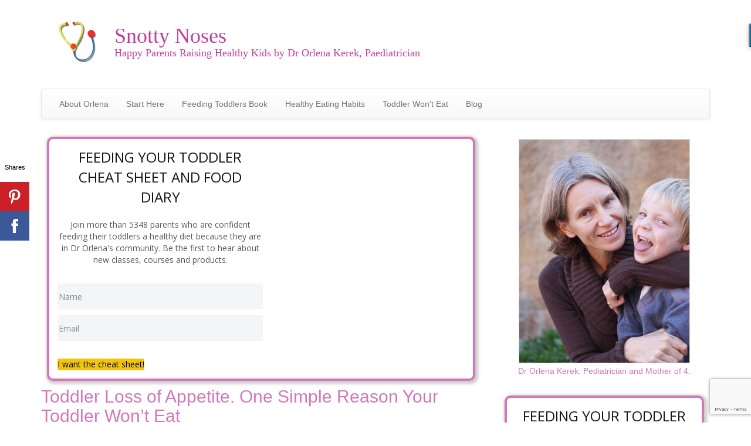

--- FILE ---
content_type: text/html; charset=utf-8
request_url: https://snotty-noses.com/blog/toddler-loss-appetite
body_size: 7109
content:



<!DOCTYPE html>
<html>
  <head>
    <meta charset="utf-8">
	<meta http-equiv="X-UA-Compatible" content="IE=edge,chrome=1">
    <meta name="viewport" content="width=device-width, initial-scale=1.0">
    <meta name="p:domain_verify" content="7110dfcf3f3fe6908770f0c406211989"/>

	<title>Toddler Loss of Appetite. One Simple Reason Your Toddler Won’t Eat</title>
	
<meta property="og:title" content="Toddler Loss of Appetite. One Simple Reason Your Toddler Won’t Eat" />
<meta property="og:site_name" content="Snotty Noses" />
<meta property="og:url" content="https://snotty-noses.com/blog/toddler-loss-appetite" />
<meta property="og:description" content="Inside: One reason your toddler won’t eat or has lost their appetite is that they may be unwell. They don’t have to be very unwell to not want to eat. Plus what to feed your toddler when they are unwell or vomiting. The summer is approaching an end. The days..." />
<meta property="og:type" content="article" />
<meta property="article:author" content="https://www.facebook.com/SnottyNosesHealthyKids?ref=hl" />
<meta property="article:publisher" content="https://www.facebook.com/SnottyNosesHealthyKids?ref=hl" />
<meta property="og:image" content="https://snotty-noses.com/media/uploads/zinnia/loss_appetite_toddler.jpg" />

<meta name="twitter:card" content="summary_large_image">
<meta name="twitter:site" content="@SnottyNoses">
<meta name="twitter:creator" content="@SnottyNoses">
<meta name="twitter:title" content="Toddler Loss of Appetite. One Simple Reason Your Toddler Won’t Eat">
<meta name="twitter:description" content="Inside: One reason your toddler won’t eat or has lost their appetite is that they may be unwell. They don’t have to be very unwell to not want to eat. Plus what to feed your toddler when they are unwell or vomiting. The summer is approaching an end. The days...">
<meta name="twitter:image" content="https://snotty-noses.com/media/uploads/zinnia/loss_appetite_toddler.jpg" />

<link rel="canonical" href="https://snotty-noses.com/blog/toddler-loss-appetite" />





	<meta name="author" content="Dr. Orlena Kerek">
	<meta property="fb:app_id" content="205855446180776" />

    <link rel="icon" href="/static/sn/favicon.ico" />

    <link rel="alternate"
          type="application/rss+xml"
          title="RSS Feed of latest entries"
          href="/blog/feeds/" />

    <link rel="stylesheet" href="/static/CACHE/css/output.f738fbc54114.css" type="text/css" media="screen">

    <script src="//load.sumome.com/" data-sumo-site-id="abe5c12702f9415f8629d9d2a4c736d4a6908c46a2931a55d33530adbcc291fc" async></script>

    <script type="text/javascript" async="async" data-noptimize="1" data-cfasync="false" src="//scripts.mediavine.com/tags/snotty-noses.js"></script>
  <!-- Pinterest Pixel Code -->
<script type="text/javascript"> !function(e){if(!window.pintrk){window.pintrk=function(){window.pintrk.queue.push(Array.prototype.slice.call(arguments))};var n=window.pintrk;n.queue=[],n.version="3.0";var t=document.createElement("script");t.async=!0,t.src=e;var r=document.getElementsByTagName("script")[0];r.parentNode.insertBefore(t,r)}}("https://s.pinimg.com/ct/core.js");  pintrk('load','2614387075518'); pintrk('page'); </script> <noscript> <img height="1" width="1" style="display:none;" alt="" src="https://ct.pinterest.com/v3/?tid=2614387075518&noscript=1" /> </noscript>
    <!-- Facebook Pixel Code -->
    <script>
    !function(f,b,e,v,n,t,s){if(f.fbq)return;n=f.fbq=function(){n.callMethod?
    n.callMethod.apply(n,arguments):n.queue.push(arguments)};if(!f._fbq)f._fbq=n;
    n.push=n;n.loaded=!0;n.version='2.0';n.queue=[];t=b.createElement(e);t.async=!0;
    t.src=v;s=b.getElementsByTagName(e)[0];s.parentNode.insertBefore(t,s)}(window,
    document,'script','https://connect.facebook.net/en_US/fbevents.js');
    fbq('init', '765409816972091'); // Insert your pixel ID here.
    fbq('track', 'PageView');
    </script>
    <noscript><img height="1" width="1" style="display:none"
    src="https://www.facebook.com/tr?id=765409816972091&ev=PageView&noscript=1"
    /></noscript>

      <!-- End Facebook Pixel Code -->
    <!-- DO NOT MODIFY -->
    <!-- End Facebook Pixel Code -->



  </head>

  <body>
    <div id="fb-root"></div>
    <script>(function(d, s, id) {
      var js, fjs = d.getElementsByTagName(s)[0];
      if (d.getElementById(id)) return;
      js = d.createElement(s); js.id = id;
      js.src = "//connect.facebook.net/en_GB/sdk.js#xfbml=1&version=v2.6&appId=205855446180776";
      fjs.parentNode.insertBefore(js, fjs);
    }(document, 'script', 'facebook-jssdk'));</script>


<div class="container" role="main">

    <header>
    

<div class="site_header"><a href="/">
    <div>
    <h1>Snotty Noses
    <small>Happy Parents Raising Healthy Kids<span class="byline"> by Dr Orlena Kerek, Paediatrician</span></small>
    </h1>

    </div>


</a></div>


    <nav class="navbar navbar-default" >

    <div class="navbar-header">
        <button type="button" class="navbar-toggle" data-toggle="collapse"
                data-target=".navbar-collapse">
          <span class="sr-only">Toggle navigation</span>
          <span class="icon-bar"></span>
          <span class="icon-bar"></span>
          <span class="icon-bar"></span>
        </button>

    </div>

      <!-- Everything you want hidden at 940px or less, place within here -->
      <div class="navbar-collapse collapse">
        <!-- .nav, .navbar-search, .navbar-form, etc -->
        <ul class="nav navbar-nav">
                <li><a href="/about_orlena.html">About Orlena</a></li>
             <li><a href="/start_here.html">Start Here</a></li>
            <li><a href="/shop/feeding_toddlers_book.html">Feeding Toddlers Book</a></li>
             <li><a href="/healthy_food/healthy_meals.html">Healthy Eating Habits</a></li>
             <li><a href="/toddler_wont_eat/">Toddler Won't Eat</a></li>
            <li><a href="/blog/">Blog</a></li>
        </ul>





      </div>
</nav>
    </header>


  <div class="row">

    <!-- Main Content -->
    <div id="main_content" class="col-md-8">
    
        
            <div class="cta-box toddle-cheat-sheet">

<script src=https://www.drorlena.com/forms/292518/embed.js></script>            </div>

        
    

    
    

    

    
      
<div id="entry-360" class="hentry">
  
  <div class="entry-header">

    
    <h2 class="entry-title">
      <a href="/blog/toddler-loss-appetite" title="Toddler Loss of Appetite. One Simple Reason Your Toddler Won’t Eat" rel="bookmark">
        Toddler Loss of Appetite. One Simple Reason Your Toddler Won’t Eat
      </a>
    </h2>
    

  </div>
  

  
  <div class="entry-body">

    
    <div class="entry-content">
      <p><em>Inside: One reason your toddler won’t eat or has lost their appetite is that they may be unwell. They don’t have to be very unwell to not want to eat. Plus what to feed your toddler when they are unwell or vomiting.</em></p>
<p><img src="/static/imgblog/360/toddler_loss_or_appetite.jpg" class="img-responsive" title="One Simple Reason Your Toddler Won't Eat" alt="One Simple Reason Your Toddler Won't Eat" /></p>

<p>The summer is approaching an end. The days are still hot but there is a little bit of freshness in the air. No longer stifling hot.</p>

<p>It’s an exciting day for my. My new book is being launched. My book on <a href="https://www.amazon.com/Feeding-Toddlers-Pediatricians-Healthy-MealTimes-ebook/dp/B01IP4LUD8/ref=pd_rhf_gw_p_img_1?ie=UTF8&amp;psc=1&amp;refRID=J08BYDVF15ADK6CKRXJR" target="_blank">Feeding Toddlers</a> and how to have a stress free meal time.</p>




<p>Except I feel a fraud.</p>

<h1>My Toddler Refuses to Eat</h1>

<p><a href="/toddler_wont_eat/">My toddler won’t eat</a>. </p>

<p>This is not your normal “I’m not hungry thank you” refusing to eat. This is screaming, shouting, flinging yourself on the floor refusing to eat.</p>

<p>Refusing to eat on a grand scale.</p>

<p>A total <strong>disaster</strong>.</p>

<p>A caveat. I call my son a “toddler”. He’s three really. He doesn’t toddle. He walks perfectly well. But his behaviour is still that unpredictable, tantrum throwing, totally unreasonable behaviour that we see in toddlers and young kids. For the sake of sanity instead of writing “toddlers, pre-schoolers and children who go to school in Spain where they start as early as 2 but still haven’t made it into “big little boy”, I’ll just stick with “toddler”.</p>

<h2>My Toddler Refuses to Eat All Day Long</h2>

<p>Breakfast is a catastrophe. He has a tantrum and then sits and cuddles up with Daddy for a bit. The noise is piercing. My head aches. I escape to the shower for 5 seconds of calm and to take a head ache tablet. He follows me in. He clearly can’t eat any breakfast without me.</p>

<p>Eventually, he manages to eat a bowl of cereal, just before we’re all ready to get out of the door to start our various days.</p>

<p>Lunch is no better. </p>

<p>Normally he would be happy to start with bread. He favourite food is bread with a side of bread in between a couple of slices of bread.</p>

<p>Do <strong>bread sandwiches</strong> even exist?</p>

<p>I have cut the cheese up wrong. More screaming. Grunting. Shrieking.</p>

<p>I am struggling to stay calm. My head ache isn’t huge but it is nagging and making it difficult for me to find my happy calm, relaxing self.</p>

<p>My throat is sore.</p>

<p>I find the end of a different cheese. I start to slice the plastic rind off. He wants it on. More screaming.</p>

<p>Absent-mindedly I hand him the entire rind in an attempt to pacify him. I didn’t expect him to take large mouthfuls of it.</p>

<p>Fantastic. The day my “healthy eating for toddlers” book launches and I have had the most stressful lunch time during which my son has eaten 3 mouthfuls of plastic and that’s it.</p>

<p>I am tempted to take him to his room, close the door and run away. Instead I sit and give him a cuddle. He fights to get free. Still screaming.</p>

<p>And that’s when it hits me. That rancid smell from the back of his throat.</p>

<h2>Loss of Appetite in Toddlers</h2>

<p>There is a reason he’s being so so incredibly grumpy and not eating properly.</p>

<p>He doesn’t feel well. He can’t express it to me but I know he’s not feeling himself.</p>

<p>I think about my headache and my sore throat. I have a mild virus. I’m not totally ill and bed bound but I don’t feel myself.</p>

<p>And nor does he. He doesn’t have a high fever, he may not be vomiting but he doesn’t feel himself. He just doesn’t understand and if he did, he wouldn’t have the words to explain.</p>

<p><strong>My toddler won’t eat because he is sick</strong>, he’s slightly under the weather.</p>

<h2>How Do You Make Your Sick Toddler Eat?</h2>

<p>You don’t. (Actually even if your toddler is well, don’t try to make them eat. Just offer them healthy food and let them eat what they want to.)</p>

<p>It’s fine not to eat if you aren’t feeling well. Think about it. If you’re not well, you don’t eat much either.</p>

<p>Keep offering them fluids and let them sleep. Think about <a href="/symptoms/whattodo.html">taking them to the doctor</a> if you’re worried.</p>

<h2>Sick Toddler Not Eating, Only Drinking</h2>

<p>That’s great. Keeping your toddler hydrated is the most important thing to do.</p>

<h2>What to Feed A Sick Toddler</h2>

<p>If your toddler is “sick” as in unwell rather than vomiting, let them eat what they want (within reason). If they are vomiting and want to eat, try something bland, such as toast or soup. Soup is great as it has liquid in it and <a href="/symptoms/signs_dehydration.html">avoiding dehydration</a> is your number 1 goal.</p>

<p>Start with a very small amount and if they tolerate it, allow them more. </p>

<p>Read more about how to look after a <a href="/symptoms/vomiting.html">vomiting child</a> or <a href="/kids_health/baby_vomiting.html">vomiting baby</a> and one sneaky trick to <a href="/blog/poorly-baby">reduce a fever in a vomiting child</a>.</p>

<h2>What to Feed Toddler After Vomiting</h2>

<p>After your toddler has recovered from their vomiting illness, offer them small amounts of bland food. Try something like toast or porridge. Something that they like that isn’t full of spicy flavours. I don’t normally encourage biscuits but there are times when biscuits are appropriate and now is one of them.</p>

<p>It can be really difficult when they want to eat and don’t understand that they’ll just be sick again. Gradually allow them to eat more as they tolerate it. </p>

<h2>My Toddler’s Loss of Appetite</h2>

<p>Sebastian’s loss of appetite was short lived. He had a very mild virus and was quickly back to his normal self, eating an entire water melon for his afternoon snack. (A slight exaggeration but I’m sure he would if I let him.)</p>

<p>That’s another thing to remember, toddlers have erratic appetites and sometimes just when you start to worry that your <strong>toddler has lost their appetite and won’t eat, </strong>they bounce back and devour an entire plate of food. In one whole gulp!</p>
<p><img src="/static/imgblog/360/loss_appetite_toddler.jpg" class="img-responsive" title="One Simple Reason Your Toddler Won't Eat" alt="One Simple Reason Your Toddler Won't Eat" /></p><strong>Save</strong>

<div class="cta-box toddle-cheat-sheet">

<script src=https://www.drorlena.com/forms/292518/embed.js></script>
</div>


    </div>



    


  </div>
  


</div>

    


    




<ul class="pager">
  
  <li class="previous"><a href="/blog/5-simple-ways-prepare-breastfeeding" title="5 Simple Ways to Prepare for Breastfeeding" rel="prev"">&larr; Older</a></li>
  
  
  <li class="next"><a href="/blog/healthy-homemade-pizza" title="Healthy Homemade Pizza with Hidden Vegetables" rel="next">Newer &rarr;</a></li>
  

</ul>




    
    <div class="entry-footer">
        <p>Share on <a href="#" onclick="
window.open(
  'https://www.facebook.com/sharer/sharer.php?u='+encodeURIComponent(location.href),
  'facebook-share-dialog',
  'width=626,height=436');
return false;">Facebook</a>, <a href="https://twitter.com/share?url=http%3A//snotty-noses.com/blog/360/&text=Toddler%20Loss%20of%20Appetite.%20One%20Simple%20Reason%20Your%20Toddler%20Won%E2%80%99t%20Eat&via=snottynoses" target="_blank">Twitter</a>
        </p>
          
            <div class="fb-comments""></div>
          
    </div> <!-- entry-footer -->
    


    </div>
    <!-- End Main Content -->

    <!-- Sidebar -->
<div id="site_sidebar" class="col-md-4">



    <div id="widget-welcome" class="widget">
         <p class="image" style="width:90%;margin:auto;">
            <a href="/about_orlena.html"><img src="/static/sn/img/orlena3.side.jpg" /></a>
            <a href="/about_orlena.html">Dr Orlena Kerek. Pediatrician and Mother of 4.</a>
         </p>
    </div>

<div class="cta-box toddle-cheat-sheet">

<script src=https://www.drorlena.com/forms/292518/embed.js></script>
</div>


    
    

   <div id="widget-welcome" class="widget">
         <p class="image" style="width:90%;margin:auto;"><a href='https://www.happyhealthyeatingforkids.com/p/feeding-toddlers'>

           <img src="/static/sn/img/kids_health/feeeding_toddlers_book_sm.jpg"
            />
          Feeding Toddlers.</a></p>
    </div>

  <div id="widget-welcome" class="widget">
         <p class="image" style="width:90%;margin:auto;"><a href='/crunch-ebook/'>
           <img src="/static/sn/img/sidebanner.jpg" />
           Would you like your kids to eat more healthily? Check out the book!</a></p>
    </div>


    




    








    </div> <!-- End Sidebar -->
  </div> <!-- End Main Content Side bar row -->
</div> <!-- End container -->


<footer class="site-footer">
  <div class="container">
 <div class="row">

  <div class="col-md-3 col-sm-6">
   <ul class="list-unstyled">
     <li><a href="/shop/resources.html">Free Resources</a></li>
    <li><a href="/affiliates/companies.html">PR</a></li>
     <li><a href="/kids_health/parenting.html">Parenting</a></li>
      <li><a href="/healthy_food/healthy_meals.html">Healthy Eating Habits</a></li>
     <li><a href="/activities/toddlers.html">Toddlers</a></li>
    <li><a href="/kids_health/kids_health.html">Kids Health</a></li>
    <li><a href="/healthy_food/healthy_meals.html">Combating Picky Eating</a></li>
  </div>








  <div class="clearfix  visible-sm"></div>







 </div>   <!-- End Row -->

 <p class="text-center"><span class="text-muted">Legal:</span> <a href="/legal/terms-of-use.html">Terms of Use</a> | <a href="/legal/course-terms.html">Course Terms</a> | <a href="/legal/privacy-policy.html">Privacy Policy</a></p>
</div>  <!-- End Container -->
</footer>

<script src="//ajax.googleapis.com/ajax/libs/jquery/1.11.1/jquery.min.js"></script>
<script>window.jQuery || document.write('<script src="/static/sn/js/libs/jquery-1.11.1.min.js"><\/script>')</script>

<script src="/static/CACHE/js/output.edf7f2739a24.js"></script>







<script>
	var _gaq=[['_setAccount','UA-1887633-10'],['_trackPageview']];
	setTimeout("_gaq.push(['_trackEvent', '15_seconds', 'read'])",15000);
	(function(d,t){var g=d.createElement(t),s=d.getElementsByTagName(t)[0];
	g.src=('https:'==location.protocol?'//ssl':'//www')+'.google-analytics.com/ga.js';
	s.parentNode.insertBefore(g,s)}(document,'script'));
</script>


</body>
</html>

--- FILE ---
content_type: text/html; charset=utf-8
request_url: https://www.google.com/recaptcha/api2/anchor?ar=1&k=6Lc_Wc0pAAAAAF53oyvx7dioTMB422PcvOC-vMgd&co=aHR0cHM6Ly9zbm90dHktbm9zZXMuY29tOjQ0Mw..&hl=en&v=PoyoqOPhxBO7pBk68S4YbpHZ&size=invisible&anchor-ms=20000&execute-ms=30000&cb=ju61h6yx3oma
body_size: 49188
content:
<!DOCTYPE HTML><html dir="ltr" lang="en"><head><meta http-equiv="Content-Type" content="text/html; charset=UTF-8">
<meta http-equiv="X-UA-Compatible" content="IE=edge">
<title>reCAPTCHA</title>
<style type="text/css">
/* cyrillic-ext */
@font-face {
  font-family: 'Roboto';
  font-style: normal;
  font-weight: 400;
  font-stretch: 100%;
  src: url(//fonts.gstatic.com/s/roboto/v48/KFO7CnqEu92Fr1ME7kSn66aGLdTylUAMa3GUBHMdazTgWw.woff2) format('woff2');
  unicode-range: U+0460-052F, U+1C80-1C8A, U+20B4, U+2DE0-2DFF, U+A640-A69F, U+FE2E-FE2F;
}
/* cyrillic */
@font-face {
  font-family: 'Roboto';
  font-style: normal;
  font-weight: 400;
  font-stretch: 100%;
  src: url(//fonts.gstatic.com/s/roboto/v48/KFO7CnqEu92Fr1ME7kSn66aGLdTylUAMa3iUBHMdazTgWw.woff2) format('woff2');
  unicode-range: U+0301, U+0400-045F, U+0490-0491, U+04B0-04B1, U+2116;
}
/* greek-ext */
@font-face {
  font-family: 'Roboto';
  font-style: normal;
  font-weight: 400;
  font-stretch: 100%;
  src: url(//fonts.gstatic.com/s/roboto/v48/KFO7CnqEu92Fr1ME7kSn66aGLdTylUAMa3CUBHMdazTgWw.woff2) format('woff2');
  unicode-range: U+1F00-1FFF;
}
/* greek */
@font-face {
  font-family: 'Roboto';
  font-style: normal;
  font-weight: 400;
  font-stretch: 100%;
  src: url(//fonts.gstatic.com/s/roboto/v48/KFO7CnqEu92Fr1ME7kSn66aGLdTylUAMa3-UBHMdazTgWw.woff2) format('woff2');
  unicode-range: U+0370-0377, U+037A-037F, U+0384-038A, U+038C, U+038E-03A1, U+03A3-03FF;
}
/* math */
@font-face {
  font-family: 'Roboto';
  font-style: normal;
  font-weight: 400;
  font-stretch: 100%;
  src: url(//fonts.gstatic.com/s/roboto/v48/KFO7CnqEu92Fr1ME7kSn66aGLdTylUAMawCUBHMdazTgWw.woff2) format('woff2');
  unicode-range: U+0302-0303, U+0305, U+0307-0308, U+0310, U+0312, U+0315, U+031A, U+0326-0327, U+032C, U+032F-0330, U+0332-0333, U+0338, U+033A, U+0346, U+034D, U+0391-03A1, U+03A3-03A9, U+03B1-03C9, U+03D1, U+03D5-03D6, U+03F0-03F1, U+03F4-03F5, U+2016-2017, U+2034-2038, U+203C, U+2040, U+2043, U+2047, U+2050, U+2057, U+205F, U+2070-2071, U+2074-208E, U+2090-209C, U+20D0-20DC, U+20E1, U+20E5-20EF, U+2100-2112, U+2114-2115, U+2117-2121, U+2123-214F, U+2190, U+2192, U+2194-21AE, U+21B0-21E5, U+21F1-21F2, U+21F4-2211, U+2213-2214, U+2216-22FF, U+2308-230B, U+2310, U+2319, U+231C-2321, U+2336-237A, U+237C, U+2395, U+239B-23B7, U+23D0, U+23DC-23E1, U+2474-2475, U+25AF, U+25B3, U+25B7, U+25BD, U+25C1, U+25CA, U+25CC, U+25FB, U+266D-266F, U+27C0-27FF, U+2900-2AFF, U+2B0E-2B11, U+2B30-2B4C, U+2BFE, U+3030, U+FF5B, U+FF5D, U+1D400-1D7FF, U+1EE00-1EEFF;
}
/* symbols */
@font-face {
  font-family: 'Roboto';
  font-style: normal;
  font-weight: 400;
  font-stretch: 100%;
  src: url(//fonts.gstatic.com/s/roboto/v48/KFO7CnqEu92Fr1ME7kSn66aGLdTylUAMaxKUBHMdazTgWw.woff2) format('woff2');
  unicode-range: U+0001-000C, U+000E-001F, U+007F-009F, U+20DD-20E0, U+20E2-20E4, U+2150-218F, U+2190, U+2192, U+2194-2199, U+21AF, U+21E6-21F0, U+21F3, U+2218-2219, U+2299, U+22C4-22C6, U+2300-243F, U+2440-244A, U+2460-24FF, U+25A0-27BF, U+2800-28FF, U+2921-2922, U+2981, U+29BF, U+29EB, U+2B00-2BFF, U+4DC0-4DFF, U+FFF9-FFFB, U+10140-1018E, U+10190-1019C, U+101A0, U+101D0-101FD, U+102E0-102FB, U+10E60-10E7E, U+1D2C0-1D2D3, U+1D2E0-1D37F, U+1F000-1F0FF, U+1F100-1F1AD, U+1F1E6-1F1FF, U+1F30D-1F30F, U+1F315, U+1F31C, U+1F31E, U+1F320-1F32C, U+1F336, U+1F378, U+1F37D, U+1F382, U+1F393-1F39F, U+1F3A7-1F3A8, U+1F3AC-1F3AF, U+1F3C2, U+1F3C4-1F3C6, U+1F3CA-1F3CE, U+1F3D4-1F3E0, U+1F3ED, U+1F3F1-1F3F3, U+1F3F5-1F3F7, U+1F408, U+1F415, U+1F41F, U+1F426, U+1F43F, U+1F441-1F442, U+1F444, U+1F446-1F449, U+1F44C-1F44E, U+1F453, U+1F46A, U+1F47D, U+1F4A3, U+1F4B0, U+1F4B3, U+1F4B9, U+1F4BB, U+1F4BF, U+1F4C8-1F4CB, U+1F4D6, U+1F4DA, U+1F4DF, U+1F4E3-1F4E6, U+1F4EA-1F4ED, U+1F4F7, U+1F4F9-1F4FB, U+1F4FD-1F4FE, U+1F503, U+1F507-1F50B, U+1F50D, U+1F512-1F513, U+1F53E-1F54A, U+1F54F-1F5FA, U+1F610, U+1F650-1F67F, U+1F687, U+1F68D, U+1F691, U+1F694, U+1F698, U+1F6AD, U+1F6B2, U+1F6B9-1F6BA, U+1F6BC, U+1F6C6-1F6CF, U+1F6D3-1F6D7, U+1F6E0-1F6EA, U+1F6F0-1F6F3, U+1F6F7-1F6FC, U+1F700-1F7FF, U+1F800-1F80B, U+1F810-1F847, U+1F850-1F859, U+1F860-1F887, U+1F890-1F8AD, U+1F8B0-1F8BB, U+1F8C0-1F8C1, U+1F900-1F90B, U+1F93B, U+1F946, U+1F984, U+1F996, U+1F9E9, U+1FA00-1FA6F, U+1FA70-1FA7C, U+1FA80-1FA89, U+1FA8F-1FAC6, U+1FACE-1FADC, U+1FADF-1FAE9, U+1FAF0-1FAF8, U+1FB00-1FBFF;
}
/* vietnamese */
@font-face {
  font-family: 'Roboto';
  font-style: normal;
  font-weight: 400;
  font-stretch: 100%;
  src: url(//fonts.gstatic.com/s/roboto/v48/KFO7CnqEu92Fr1ME7kSn66aGLdTylUAMa3OUBHMdazTgWw.woff2) format('woff2');
  unicode-range: U+0102-0103, U+0110-0111, U+0128-0129, U+0168-0169, U+01A0-01A1, U+01AF-01B0, U+0300-0301, U+0303-0304, U+0308-0309, U+0323, U+0329, U+1EA0-1EF9, U+20AB;
}
/* latin-ext */
@font-face {
  font-family: 'Roboto';
  font-style: normal;
  font-weight: 400;
  font-stretch: 100%;
  src: url(//fonts.gstatic.com/s/roboto/v48/KFO7CnqEu92Fr1ME7kSn66aGLdTylUAMa3KUBHMdazTgWw.woff2) format('woff2');
  unicode-range: U+0100-02BA, U+02BD-02C5, U+02C7-02CC, U+02CE-02D7, U+02DD-02FF, U+0304, U+0308, U+0329, U+1D00-1DBF, U+1E00-1E9F, U+1EF2-1EFF, U+2020, U+20A0-20AB, U+20AD-20C0, U+2113, U+2C60-2C7F, U+A720-A7FF;
}
/* latin */
@font-face {
  font-family: 'Roboto';
  font-style: normal;
  font-weight: 400;
  font-stretch: 100%;
  src: url(//fonts.gstatic.com/s/roboto/v48/KFO7CnqEu92Fr1ME7kSn66aGLdTylUAMa3yUBHMdazQ.woff2) format('woff2');
  unicode-range: U+0000-00FF, U+0131, U+0152-0153, U+02BB-02BC, U+02C6, U+02DA, U+02DC, U+0304, U+0308, U+0329, U+2000-206F, U+20AC, U+2122, U+2191, U+2193, U+2212, U+2215, U+FEFF, U+FFFD;
}
/* cyrillic-ext */
@font-face {
  font-family: 'Roboto';
  font-style: normal;
  font-weight: 500;
  font-stretch: 100%;
  src: url(//fonts.gstatic.com/s/roboto/v48/KFO7CnqEu92Fr1ME7kSn66aGLdTylUAMa3GUBHMdazTgWw.woff2) format('woff2');
  unicode-range: U+0460-052F, U+1C80-1C8A, U+20B4, U+2DE0-2DFF, U+A640-A69F, U+FE2E-FE2F;
}
/* cyrillic */
@font-face {
  font-family: 'Roboto';
  font-style: normal;
  font-weight: 500;
  font-stretch: 100%;
  src: url(//fonts.gstatic.com/s/roboto/v48/KFO7CnqEu92Fr1ME7kSn66aGLdTylUAMa3iUBHMdazTgWw.woff2) format('woff2');
  unicode-range: U+0301, U+0400-045F, U+0490-0491, U+04B0-04B1, U+2116;
}
/* greek-ext */
@font-face {
  font-family: 'Roboto';
  font-style: normal;
  font-weight: 500;
  font-stretch: 100%;
  src: url(//fonts.gstatic.com/s/roboto/v48/KFO7CnqEu92Fr1ME7kSn66aGLdTylUAMa3CUBHMdazTgWw.woff2) format('woff2');
  unicode-range: U+1F00-1FFF;
}
/* greek */
@font-face {
  font-family: 'Roboto';
  font-style: normal;
  font-weight: 500;
  font-stretch: 100%;
  src: url(//fonts.gstatic.com/s/roboto/v48/KFO7CnqEu92Fr1ME7kSn66aGLdTylUAMa3-UBHMdazTgWw.woff2) format('woff2');
  unicode-range: U+0370-0377, U+037A-037F, U+0384-038A, U+038C, U+038E-03A1, U+03A3-03FF;
}
/* math */
@font-face {
  font-family: 'Roboto';
  font-style: normal;
  font-weight: 500;
  font-stretch: 100%;
  src: url(//fonts.gstatic.com/s/roboto/v48/KFO7CnqEu92Fr1ME7kSn66aGLdTylUAMawCUBHMdazTgWw.woff2) format('woff2');
  unicode-range: U+0302-0303, U+0305, U+0307-0308, U+0310, U+0312, U+0315, U+031A, U+0326-0327, U+032C, U+032F-0330, U+0332-0333, U+0338, U+033A, U+0346, U+034D, U+0391-03A1, U+03A3-03A9, U+03B1-03C9, U+03D1, U+03D5-03D6, U+03F0-03F1, U+03F4-03F5, U+2016-2017, U+2034-2038, U+203C, U+2040, U+2043, U+2047, U+2050, U+2057, U+205F, U+2070-2071, U+2074-208E, U+2090-209C, U+20D0-20DC, U+20E1, U+20E5-20EF, U+2100-2112, U+2114-2115, U+2117-2121, U+2123-214F, U+2190, U+2192, U+2194-21AE, U+21B0-21E5, U+21F1-21F2, U+21F4-2211, U+2213-2214, U+2216-22FF, U+2308-230B, U+2310, U+2319, U+231C-2321, U+2336-237A, U+237C, U+2395, U+239B-23B7, U+23D0, U+23DC-23E1, U+2474-2475, U+25AF, U+25B3, U+25B7, U+25BD, U+25C1, U+25CA, U+25CC, U+25FB, U+266D-266F, U+27C0-27FF, U+2900-2AFF, U+2B0E-2B11, U+2B30-2B4C, U+2BFE, U+3030, U+FF5B, U+FF5D, U+1D400-1D7FF, U+1EE00-1EEFF;
}
/* symbols */
@font-face {
  font-family: 'Roboto';
  font-style: normal;
  font-weight: 500;
  font-stretch: 100%;
  src: url(//fonts.gstatic.com/s/roboto/v48/KFO7CnqEu92Fr1ME7kSn66aGLdTylUAMaxKUBHMdazTgWw.woff2) format('woff2');
  unicode-range: U+0001-000C, U+000E-001F, U+007F-009F, U+20DD-20E0, U+20E2-20E4, U+2150-218F, U+2190, U+2192, U+2194-2199, U+21AF, U+21E6-21F0, U+21F3, U+2218-2219, U+2299, U+22C4-22C6, U+2300-243F, U+2440-244A, U+2460-24FF, U+25A0-27BF, U+2800-28FF, U+2921-2922, U+2981, U+29BF, U+29EB, U+2B00-2BFF, U+4DC0-4DFF, U+FFF9-FFFB, U+10140-1018E, U+10190-1019C, U+101A0, U+101D0-101FD, U+102E0-102FB, U+10E60-10E7E, U+1D2C0-1D2D3, U+1D2E0-1D37F, U+1F000-1F0FF, U+1F100-1F1AD, U+1F1E6-1F1FF, U+1F30D-1F30F, U+1F315, U+1F31C, U+1F31E, U+1F320-1F32C, U+1F336, U+1F378, U+1F37D, U+1F382, U+1F393-1F39F, U+1F3A7-1F3A8, U+1F3AC-1F3AF, U+1F3C2, U+1F3C4-1F3C6, U+1F3CA-1F3CE, U+1F3D4-1F3E0, U+1F3ED, U+1F3F1-1F3F3, U+1F3F5-1F3F7, U+1F408, U+1F415, U+1F41F, U+1F426, U+1F43F, U+1F441-1F442, U+1F444, U+1F446-1F449, U+1F44C-1F44E, U+1F453, U+1F46A, U+1F47D, U+1F4A3, U+1F4B0, U+1F4B3, U+1F4B9, U+1F4BB, U+1F4BF, U+1F4C8-1F4CB, U+1F4D6, U+1F4DA, U+1F4DF, U+1F4E3-1F4E6, U+1F4EA-1F4ED, U+1F4F7, U+1F4F9-1F4FB, U+1F4FD-1F4FE, U+1F503, U+1F507-1F50B, U+1F50D, U+1F512-1F513, U+1F53E-1F54A, U+1F54F-1F5FA, U+1F610, U+1F650-1F67F, U+1F687, U+1F68D, U+1F691, U+1F694, U+1F698, U+1F6AD, U+1F6B2, U+1F6B9-1F6BA, U+1F6BC, U+1F6C6-1F6CF, U+1F6D3-1F6D7, U+1F6E0-1F6EA, U+1F6F0-1F6F3, U+1F6F7-1F6FC, U+1F700-1F7FF, U+1F800-1F80B, U+1F810-1F847, U+1F850-1F859, U+1F860-1F887, U+1F890-1F8AD, U+1F8B0-1F8BB, U+1F8C0-1F8C1, U+1F900-1F90B, U+1F93B, U+1F946, U+1F984, U+1F996, U+1F9E9, U+1FA00-1FA6F, U+1FA70-1FA7C, U+1FA80-1FA89, U+1FA8F-1FAC6, U+1FACE-1FADC, U+1FADF-1FAE9, U+1FAF0-1FAF8, U+1FB00-1FBFF;
}
/* vietnamese */
@font-face {
  font-family: 'Roboto';
  font-style: normal;
  font-weight: 500;
  font-stretch: 100%;
  src: url(//fonts.gstatic.com/s/roboto/v48/KFO7CnqEu92Fr1ME7kSn66aGLdTylUAMa3OUBHMdazTgWw.woff2) format('woff2');
  unicode-range: U+0102-0103, U+0110-0111, U+0128-0129, U+0168-0169, U+01A0-01A1, U+01AF-01B0, U+0300-0301, U+0303-0304, U+0308-0309, U+0323, U+0329, U+1EA0-1EF9, U+20AB;
}
/* latin-ext */
@font-face {
  font-family: 'Roboto';
  font-style: normal;
  font-weight: 500;
  font-stretch: 100%;
  src: url(//fonts.gstatic.com/s/roboto/v48/KFO7CnqEu92Fr1ME7kSn66aGLdTylUAMa3KUBHMdazTgWw.woff2) format('woff2');
  unicode-range: U+0100-02BA, U+02BD-02C5, U+02C7-02CC, U+02CE-02D7, U+02DD-02FF, U+0304, U+0308, U+0329, U+1D00-1DBF, U+1E00-1E9F, U+1EF2-1EFF, U+2020, U+20A0-20AB, U+20AD-20C0, U+2113, U+2C60-2C7F, U+A720-A7FF;
}
/* latin */
@font-face {
  font-family: 'Roboto';
  font-style: normal;
  font-weight: 500;
  font-stretch: 100%;
  src: url(//fonts.gstatic.com/s/roboto/v48/KFO7CnqEu92Fr1ME7kSn66aGLdTylUAMa3yUBHMdazQ.woff2) format('woff2');
  unicode-range: U+0000-00FF, U+0131, U+0152-0153, U+02BB-02BC, U+02C6, U+02DA, U+02DC, U+0304, U+0308, U+0329, U+2000-206F, U+20AC, U+2122, U+2191, U+2193, U+2212, U+2215, U+FEFF, U+FFFD;
}
/* cyrillic-ext */
@font-face {
  font-family: 'Roboto';
  font-style: normal;
  font-weight: 900;
  font-stretch: 100%;
  src: url(//fonts.gstatic.com/s/roboto/v48/KFO7CnqEu92Fr1ME7kSn66aGLdTylUAMa3GUBHMdazTgWw.woff2) format('woff2');
  unicode-range: U+0460-052F, U+1C80-1C8A, U+20B4, U+2DE0-2DFF, U+A640-A69F, U+FE2E-FE2F;
}
/* cyrillic */
@font-face {
  font-family: 'Roboto';
  font-style: normal;
  font-weight: 900;
  font-stretch: 100%;
  src: url(//fonts.gstatic.com/s/roboto/v48/KFO7CnqEu92Fr1ME7kSn66aGLdTylUAMa3iUBHMdazTgWw.woff2) format('woff2');
  unicode-range: U+0301, U+0400-045F, U+0490-0491, U+04B0-04B1, U+2116;
}
/* greek-ext */
@font-face {
  font-family: 'Roboto';
  font-style: normal;
  font-weight: 900;
  font-stretch: 100%;
  src: url(//fonts.gstatic.com/s/roboto/v48/KFO7CnqEu92Fr1ME7kSn66aGLdTylUAMa3CUBHMdazTgWw.woff2) format('woff2');
  unicode-range: U+1F00-1FFF;
}
/* greek */
@font-face {
  font-family: 'Roboto';
  font-style: normal;
  font-weight: 900;
  font-stretch: 100%;
  src: url(//fonts.gstatic.com/s/roboto/v48/KFO7CnqEu92Fr1ME7kSn66aGLdTylUAMa3-UBHMdazTgWw.woff2) format('woff2');
  unicode-range: U+0370-0377, U+037A-037F, U+0384-038A, U+038C, U+038E-03A1, U+03A3-03FF;
}
/* math */
@font-face {
  font-family: 'Roboto';
  font-style: normal;
  font-weight: 900;
  font-stretch: 100%;
  src: url(//fonts.gstatic.com/s/roboto/v48/KFO7CnqEu92Fr1ME7kSn66aGLdTylUAMawCUBHMdazTgWw.woff2) format('woff2');
  unicode-range: U+0302-0303, U+0305, U+0307-0308, U+0310, U+0312, U+0315, U+031A, U+0326-0327, U+032C, U+032F-0330, U+0332-0333, U+0338, U+033A, U+0346, U+034D, U+0391-03A1, U+03A3-03A9, U+03B1-03C9, U+03D1, U+03D5-03D6, U+03F0-03F1, U+03F4-03F5, U+2016-2017, U+2034-2038, U+203C, U+2040, U+2043, U+2047, U+2050, U+2057, U+205F, U+2070-2071, U+2074-208E, U+2090-209C, U+20D0-20DC, U+20E1, U+20E5-20EF, U+2100-2112, U+2114-2115, U+2117-2121, U+2123-214F, U+2190, U+2192, U+2194-21AE, U+21B0-21E5, U+21F1-21F2, U+21F4-2211, U+2213-2214, U+2216-22FF, U+2308-230B, U+2310, U+2319, U+231C-2321, U+2336-237A, U+237C, U+2395, U+239B-23B7, U+23D0, U+23DC-23E1, U+2474-2475, U+25AF, U+25B3, U+25B7, U+25BD, U+25C1, U+25CA, U+25CC, U+25FB, U+266D-266F, U+27C0-27FF, U+2900-2AFF, U+2B0E-2B11, U+2B30-2B4C, U+2BFE, U+3030, U+FF5B, U+FF5D, U+1D400-1D7FF, U+1EE00-1EEFF;
}
/* symbols */
@font-face {
  font-family: 'Roboto';
  font-style: normal;
  font-weight: 900;
  font-stretch: 100%;
  src: url(//fonts.gstatic.com/s/roboto/v48/KFO7CnqEu92Fr1ME7kSn66aGLdTylUAMaxKUBHMdazTgWw.woff2) format('woff2');
  unicode-range: U+0001-000C, U+000E-001F, U+007F-009F, U+20DD-20E0, U+20E2-20E4, U+2150-218F, U+2190, U+2192, U+2194-2199, U+21AF, U+21E6-21F0, U+21F3, U+2218-2219, U+2299, U+22C4-22C6, U+2300-243F, U+2440-244A, U+2460-24FF, U+25A0-27BF, U+2800-28FF, U+2921-2922, U+2981, U+29BF, U+29EB, U+2B00-2BFF, U+4DC0-4DFF, U+FFF9-FFFB, U+10140-1018E, U+10190-1019C, U+101A0, U+101D0-101FD, U+102E0-102FB, U+10E60-10E7E, U+1D2C0-1D2D3, U+1D2E0-1D37F, U+1F000-1F0FF, U+1F100-1F1AD, U+1F1E6-1F1FF, U+1F30D-1F30F, U+1F315, U+1F31C, U+1F31E, U+1F320-1F32C, U+1F336, U+1F378, U+1F37D, U+1F382, U+1F393-1F39F, U+1F3A7-1F3A8, U+1F3AC-1F3AF, U+1F3C2, U+1F3C4-1F3C6, U+1F3CA-1F3CE, U+1F3D4-1F3E0, U+1F3ED, U+1F3F1-1F3F3, U+1F3F5-1F3F7, U+1F408, U+1F415, U+1F41F, U+1F426, U+1F43F, U+1F441-1F442, U+1F444, U+1F446-1F449, U+1F44C-1F44E, U+1F453, U+1F46A, U+1F47D, U+1F4A3, U+1F4B0, U+1F4B3, U+1F4B9, U+1F4BB, U+1F4BF, U+1F4C8-1F4CB, U+1F4D6, U+1F4DA, U+1F4DF, U+1F4E3-1F4E6, U+1F4EA-1F4ED, U+1F4F7, U+1F4F9-1F4FB, U+1F4FD-1F4FE, U+1F503, U+1F507-1F50B, U+1F50D, U+1F512-1F513, U+1F53E-1F54A, U+1F54F-1F5FA, U+1F610, U+1F650-1F67F, U+1F687, U+1F68D, U+1F691, U+1F694, U+1F698, U+1F6AD, U+1F6B2, U+1F6B9-1F6BA, U+1F6BC, U+1F6C6-1F6CF, U+1F6D3-1F6D7, U+1F6E0-1F6EA, U+1F6F0-1F6F3, U+1F6F7-1F6FC, U+1F700-1F7FF, U+1F800-1F80B, U+1F810-1F847, U+1F850-1F859, U+1F860-1F887, U+1F890-1F8AD, U+1F8B0-1F8BB, U+1F8C0-1F8C1, U+1F900-1F90B, U+1F93B, U+1F946, U+1F984, U+1F996, U+1F9E9, U+1FA00-1FA6F, U+1FA70-1FA7C, U+1FA80-1FA89, U+1FA8F-1FAC6, U+1FACE-1FADC, U+1FADF-1FAE9, U+1FAF0-1FAF8, U+1FB00-1FBFF;
}
/* vietnamese */
@font-face {
  font-family: 'Roboto';
  font-style: normal;
  font-weight: 900;
  font-stretch: 100%;
  src: url(//fonts.gstatic.com/s/roboto/v48/KFO7CnqEu92Fr1ME7kSn66aGLdTylUAMa3OUBHMdazTgWw.woff2) format('woff2');
  unicode-range: U+0102-0103, U+0110-0111, U+0128-0129, U+0168-0169, U+01A0-01A1, U+01AF-01B0, U+0300-0301, U+0303-0304, U+0308-0309, U+0323, U+0329, U+1EA0-1EF9, U+20AB;
}
/* latin-ext */
@font-face {
  font-family: 'Roboto';
  font-style: normal;
  font-weight: 900;
  font-stretch: 100%;
  src: url(//fonts.gstatic.com/s/roboto/v48/KFO7CnqEu92Fr1ME7kSn66aGLdTylUAMa3KUBHMdazTgWw.woff2) format('woff2');
  unicode-range: U+0100-02BA, U+02BD-02C5, U+02C7-02CC, U+02CE-02D7, U+02DD-02FF, U+0304, U+0308, U+0329, U+1D00-1DBF, U+1E00-1E9F, U+1EF2-1EFF, U+2020, U+20A0-20AB, U+20AD-20C0, U+2113, U+2C60-2C7F, U+A720-A7FF;
}
/* latin */
@font-face {
  font-family: 'Roboto';
  font-style: normal;
  font-weight: 900;
  font-stretch: 100%;
  src: url(//fonts.gstatic.com/s/roboto/v48/KFO7CnqEu92Fr1ME7kSn66aGLdTylUAMa3yUBHMdazQ.woff2) format('woff2');
  unicode-range: U+0000-00FF, U+0131, U+0152-0153, U+02BB-02BC, U+02C6, U+02DA, U+02DC, U+0304, U+0308, U+0329, U+2000-206F, U+20AC, U+2122, U+2191, U+2193, U+2212, U+2215, U+FEFF, U+FFFD;
}

</style>
<link rel="stylesheet" type="text/css" href="https://www.gstatic.com/recaptcha/releases/PoyoqOPhxBO7pBk68S4YbpHZ/styles__ltr.css">
<script nonce="AyBwyQQ2EcxrNDsEVL0sZQ" type="text/javascript">window['__recaptcha_api'] = 'https://www.google.com/recaptcha/api2/';</script>
<script type="text/javascript" src="https://www.gstatic.com/recaptcha/releases/PoyoqOPhxBO7pBk68S4YbpHZ/recaptcha__en.js" nonce="AyBwyQQ2EcxrNDsEVL0sZQ">
      
    </script></head>
<body><div id="rc-anchor-alert" class="rc-anchor-alert"></div>
<input type="hidden" id="recaptcha-token" value="[base64]">
<script type="text/javascript" nonce="AyBwyQQ2EcxrNDsEVL0sZQ">
      recaptcha.anchor.Main.init("[\x22ainput\x22,[\x22bgdata\x22,\x22\x22,\[base64]/[base64]/UltIKytdPWE6KGE8MjA0OD9SW0grK109YT4+NnwxOTI6KChhJjY0NTEyKT09NTUyOTYmJnErMTxoLmxlbmd0aCYmKGguY2hhckNvZGVBdChxKzEpJjY0NTEyKT09NTYzMjA/[base64]/MjU1OlI/[base64]/[base64]/[base64]/[base64]/[base64]/[base64]/[base64]/[base64]/[base64]/[base64]\x22,\[base64]\\u003d\x22,\x22w5DDgCoFRkAtwo/DoMOqA8OKNUVADMOPwpbDgsKEw6pCw4zDp8K1AzPDkGR4YyMAesOQw6ZIwpLDvlTDpsKIF8ORTcOpWFhAwpZZeS9SQHFrwp01w7LDtsKgO8KKwrHDnl/ChsO+OsOOw5tow48dw4AUWFx+aj/[base64]/HcKHwrxSw5ZyA1LChcOZwr3Cu8OuwrvDlcObwqXDv1DCn8Klw6xow7I6w7jDhlLCowjCtDgAScOSw5Rnw4rDrgjDrUrCpSMlCXjDjkrDokAXw501YV7CuMORw5vDrMOxwrFHHMOuJsO6P8OTesKHwpU2w6QjEcObw7wvwp/DvncoPsONYsO2B8KlLg3CsMK8ER/Cq8KnwrzChUTCqlAEQ8OgwqvCsTwSfwJvwqjCksOCwp4ow7Ymwq3CkAcMw4/Dg8O+wrgSFHrDmMKwLXdZDXDDlsKPw5Ucw6ZNCcKEZFzCnEIwTcK7w7LDrVllMHoaw7bCmi9SwpUiwonCpXbDlGRlJ8KOZ2LCnMKlwo8hfi/DgQPCsT57wq/Do8KaeMOjw553w67CrsK2F0w+B8ODw6TCjsK5YcO1eSbDmXQRccKOw77CkCJPw5UGwqcOVmfDk8OWYQPDvFBDTcONw4wMUlTCu3XDlsKnw5fDsznCrsKiw7diwrzDiCt/GHwbEUpgw7gHw7fCii/ChRrDuWhMw69sElYUNRLDocOqOMOKw6AWAThueRvDvcKKXU9cQFEiacO9SMKGIAZkVwfCgsObXcKpCF91RzBIUBwawq3DmxZVE8K/[base64]/DgFxCb8O5wppMHDvDg2Rnw6/DlsOVwpkhwopUwqDDmcOUwr5EMXHCqBJTwoB0w5DCksOFaMK5w67DosKoBx1xw5woKsKaHhrDt3ppf2jCj8K7WmXDocKhw7LDgjFAwrLCmMOBwqYWw6/CoMOJw5fChsK5KsK6QWBYRMOIwrQVS1bChMO9wpnCj23DuMOaw67ChcOQY2ZpSC/CjTvCnsKpMwjDlhXDoTPDnMKUw5xNwoBfw4nCscOlwrTCqMKZclrDpsKAw6tRKQM0wqs/PMOnNMKjKMKqwqd8wpPChMOmw5JdacKUwpHDrXwvwrDDtcO+ccKYwo8FUMO7Z8KuMcO2PsOzwp7DnV7DhMKJGMK8ADjCmg/DvGZ1wrlEw6vDmEnCjEzCnMKqVcOdQTfDhMOWJcOLSMO+HTrCssOJwqLDlFNdKMOEEMKpwp3DrjjDqcOXwqvCosKhG8K/w5TCsMOGw77DsUlYQsK3WcKiHzAmdMOUEw/DuwTDp8K8LcKJTsK7wprCn8KicnbCscKgwrLCowlyw4XChXhgZcO2eQx5wo/DvlbDt8KGw6rCpMOOwrYVGcOzw7nCrMKeI8OQwpdpwq7DrsKswqzCpcKiKx0VwpBJUE7DpVLCgFzCpAbDmHjDq8OAQgYhw6nCrHTChAwWUknCqMOQI8OVwpfDocKSFsOvw5/DncOpw5hhemYDSVkpay0Ow7HDq8O2wovCqVIiUiQIwo7Cgn9mQMOnE0tUcMOMEQIafhbCq8OZw70nA37DtEDDt33CpcOoesOsw7tJQ8O0w7XDnkPDlgHDvw3DocKNXGcGw4BXwpDDogfCiCMowoZ/Km5+Y8Kyf8K3w5DCqcOoIHnDrsKcJMKBwpEGVMKCw5ckw6PCjigNWsO5Zw5CecOfwo5kw7HChyTCn0k+KHnDicKmwp0ZwrPCoVrClMKKwodTw6dPHy3CsAJtwonCrsOYG8Ksw6Rnw75SesOyenArwpTCggDDv8OCw58YSwYBIEHCplrCmC0Nwp3DkRPCh8OocF/CjcKqCjnCrcK+UAdQw7/DlsKIwqvDqcOpfVUZTsKXw6YOOkhZwpwtPMKwdsK+w6NyR8KsMRk4WsO3McKXw5rCocO/w4wtZsOMGxfClcOjPhvCr8KOwqrCj3vDs8O+CQtBT8O+wqXDmVdUwpzCtcO+dsK6w4R2S8OybnPCoMK/wqLCuifCnBEQwq4WR3NWwpHCgyE5w4JAw4fCnsO8wrTDn8O6TEBnw5AywrZ0N8KJXmPCv1TCoCVIw5nCrMKiL8KMWlhgwoFpwo/CjzsZTB8qGgZ4wrLCusKkJsO/woXClcKvDgsLPBl/[base64]/[base64]/w6rDpcOuwpArwrQLwojDvWPCmUrCg8OyesKgwrEzbxlrccOlTsK6VQpGVVZefcOsFMOcXMOLwoRTCR14wrrCqcOjV8KMH8O/w43Co8K9w5/CiUbDkGxcScO7RcK6E8OxDsO5CMKLw4AYwqNUwpXCgMOHaSpuJMKpw47CjUDDjnNEE8KWNxQFJ23Dj1gXBkPDvAvDisO1w73Cr3FJwo3CpWMNb1F/[base64]/BcOMw487PTINwpXCn2fDjiLDnMOXExDDnVoFwp12HcKxw4oVw7B3RcKwLcOHVRo+ERZfwp8Ow53CiwXDumBEwrnCusODMDICa8KgwonCj1x/w5UJZsKpw6fCmMKow5HDrEfCoSB2cUNVX8KWDMOlP8ORSsKQw6tAw5pPw7QiLsOcw4F3AsOGUEt1QMOHwrgbw5rCsD04ciFow4Uwwr/Cqh4JwqzDkcOyFXAmX8OqP1LCpgrCp8K7VsOwJlnDqm7CpsKhUMKswqdswqjCv8KEDG3CtMOufEtDwohsSBTDmXbDvFXDlk/Cu3o1w6wow5dxw5tjw6gowoDDq8OrEMKgfcKgwrzCrcOqwqFaYsKWMAHCmMKDw4/CrMKkwoYTIE3CgEXDq8OcNCAiw57DrMKIHTvCgVPDjxJpw5PCg8OGZBVCYRo1w4IFw47CpDU+w7QFfcOAwqplw5pVw6rDqjxUw5Y9wojDlGwWGsKBBcKCBkjDjD8EXMOxw6Rcw4XCoh9pwrJswpkNXsK3w69KwqTDmsKZwr8WclfCnXXCk8O0dWjCrMO/EHnDj8KEwrYlVHRnE1lXwrEwQcKPAkVDC3g3MsOWJ8Kfw6wGYQvDq0Y7wpIDwrxdw6fCjFTCo8OKU0QyLsOnDld9JUvCuHtOMcOWw4kqf8KWZVbDlCp2ElLDr8K/[base64]/DsSZuTsOhJcKLw65fV8ObEXVCwrgpZsOcwoV8w60YwqTCoE9iw6jChMKEwo3CrMOsdhweJ8OPWBHDkk/[base64]/[base64]/CsBZcCMKuwqbDomU5wrfCvsKGP19Jw7HDg8OAWcKvcCfCjjPDjzImw5gOeR3CrMK2w4wTVHjDkzDDhsO/K3rDpcKUGDhTUsKFMDs7wr/DgsOrHH0mwoJZdggsw50LAw7DvMKNwpo/PsOZw7bCtcOBEibCrMOjwqnDjhDDtMOlw7Mrw5c2DXTClcKTD8KZRXDChcKVECbCusO/woNTDx5rwrcuBRRSSMO7wolHwqjCi8O6w7pybx3CgEYDwo1Qw7EIw5Miw6sXw4/[base64]/[base64]/wqfCrSjCqCHDk8KawrbCmzLCksK9fcKAw5F0wqHCiGdjLlQDZsKzOAheI8O4OsOmRRrDnE7Do8OrIklHwq0jw6lTwprDrcOSclRFQ8OIw4nCkTfDtAnCl8KMwpDCtUxQSgIzwr8qwqLCjh3Dhm7CvldRwoLCuhHDl2/CvRPDucOBwp05wqVwAGzDjsKPwqEcw7YNO8KFw43Dj8OkwpTCkAhew4TCnMKaPMOPwoTDksObw7Qew6HCmsKwwrgHwqrCu8Ohw5Bzw5jCrk0vwrXDkMKtw45/wo0bw7ZbNcO1SE3Do07DjsO0w5sJwrXDucOvUULCvcKPw6rCuWVdGMK6w75YwrDCjcKGecK2Gj7DhR3CoQ7Cj0AmGcOVYSHCsMKUwqJfwrYzaMKiwo7CpA7DssO5CHTCsnsfIMK8LsK7OH/DnBfCunHCmwR+WcOKwrbDiw1mKk5rah97QUNSw69lKgbDkV/CqMK+wrfCsj8FTwHCvgEYBijCk8O9w4N6QsKtSScMwoJFLXBdw6fCicOBwqbCgl4Mwrh3ARgQw54gw4fCvz1PwrZaOsKlwqPCscOMw64bw5ZIMcKYwq/DgMK+N8OVwp7Du1nDpirCj8OYwr/DpBA+FyZfw5DDqh/CssKBIwTDswNNw6XCoiTCqg5Lw695wrjCgcOnwoRgw5TCjBDDt8O7wr8SRgp1wpUiJsKNw5zCl2PDpmnCrh3CvMOOwqh8wpXDsMKbwrXClR1ef8OSwpvDjcO2wqE0BhvCssOJw6dKVMO5w63Dm8OQw4nDkcO1w6nCnAHCmMOWwpBiwrI/w7kaEcOPSMKIwqFIEsKYw4rDkcO2w6UTCTMffCbDnxfCtG3DolXCiHEGQMOXdsOUPMOGRhRbw48wCwPCjTfCs8KLK8Otw5jCv2VAwpdkOcKZN8KFwphZfMKbZsKpOTBJw4gHLntAaMOVwobDmlDCjWxkw4rDmcODRMOyw5rDhQ/DucKyYcOhMjxqCcK+URpLw700wqMVw49yw7Aew6RLY8Ohw7wBw7jCm8O8w6U5w6nDm2seb8KXcMOJO8Kew7zCqEwGY8OBMcKgRCnCt1DDt1rDsmZQaV7CmxgZw7LDkXnChHM/X8K9w6TDn8Ozw7vCrxBLX8OTKAZGw55mw6jCjT3ChcKuw4M+w7fDosODQ8OUGsKMScKGSMOCw4gsVMODDnUxJ8KDw4vDvcKgwqLCn8K+woDDmcOWCVY4G0/CjMKvGUVhTzc6dTRsw5bCi8KtPS7Cu8OdGXrCnEVgw48fw7nChcK7w6BELcOnwrNLcj/[base64]/Dmm/[base64]/w6w/w5DCpMOsW3XCrMOjSlDDvQDDkTw9wrrCqDzCr3bDrMKAHB7CjsKdw6A3SMKWO1E5Iw/CrUgMwoYAATfDpGrDnsOEw5skwp1Gwq5HHcOGwrdkNMKCwr47KAEaw7vDi8OCJMOSNwA5wo8zRMKbwqxYOBZ/wofCnMO/w5s6fmfCncOdNMOTwp3Dn8KhwqvDiDLCksKORRTDlg/[base64]/Dn8KfPxAawpRcwoTDoMKwLg1HKcKkPk5GwpAQwq/DkGIkH8Kowrk9C1RyMFxpJU0yw648bcOAKsONQy7Cu8O7d2vDp2HCm8KWQ8O+KWVPRMKmw7MCSsOYbwnDucO2LMOaw7xQwrgAF3nDtcOFdcK/TX7CgMKhw5IxwpcLw4rCjsOXw7B7fBk3QMO3w4wYNcOVwoAXwodlwqVMIcKuAHHCi8OCA8KgQMOxPhfDusOUwqDCksKbWFJ7woHDqT0rX1zCjXzCvyIRw6LCoDLCpzNzVH/CjRp8wrzDv8KBwoDDpBIAw6zDmcO0w5DCjA8ZFsKXwoVuw4ZnMcKYfDXCqcOyZ8KdNV3CksKSwpYjwqc/CcKtwoXCsBoow6vDr8O2IDvCmjs8w41uw6TDvsOBwoQbwofCkHwVw4Y0w7RJYmjDlsOgK8OtHMOeOcKaccKYenxiRAFZUVfCksOgwoDDrEVFwp09wqDDkMOkWMKRwqHCli0Qwp9/C37DhSXDhQc1w7oFLT3DjXIowr1Vw5d4AcKkSlBSw6MDfcOvO2onw6xMw4HCk1Eyw5h+w6Bww6vDqB9yVztEO8KkSsKtKcKTLGpcVcOYw7HCrsO9w5NjHcKmO8OOw5XDosOZd8O4w7vDkCJeK8K2CmIUWMO0wq8rTi/DpMO1wqgPfEBnw7ISScO+w5VxQ8Oxwo/DilcUYnEsw4QSwrkyLTQUA8O9I8KEIE/CmMO+wofCnhtdIsKzC3lLwr3CmcK3NsKeUMK8wqtIwqnCjDMWwqU5UQjCv2c6w5p0P2DCrMKnNiNwYHjDvsOgTADCuzrDoy0gXQpIwr7Di2XDpU53wrbDlDFpwpJTw6JnWcOlw6ZRUFfDgcKkwr5mOyZuKcO7w4nCrGMyMifDth/[base64]/Dh8O+wrXCj3ZSw4oEw43DuSfCm8KiM8KbwrLDscKJw7DCq1vDrsK0wo9rGA3Dl8OewrXCi29Vw6MUBTfClXpcYsO9wpHDl1lewrlyDULDqsKQfUlWVlALw7vCgcOpe2DDrSR9wrQow5rCncOac8KGBcKyw5p+w6pmDMK/[base64]/wpxLZFXCpsOmw5XDu8OvS8OXHy/CicKMZiMRwoAAQ2nDoDjChVsxLcOiT3jDskbDucKowr/[base64]/PEx+w4M8wrTDgcKUFcOkw4jCk8KHw4UYw65jwoAMw6zDpcKFVsOCTgbClMK2H3p+KHzDpHtZT3vDt8K8TMO2w78+wo4owo9owonClsOOwrg/w6vDu8Ksw4pEwrLDu8OOwqp7CcOAKMOtf8OOFHlUEBvCicKyNsK7w5LDgMKuw6jCrTwFwo3CsEU0NlzCv3DDmkvCo8OSWxHCqsOPFwwGw5zCnsKxwqp0U8KVwqEpw4QewqhoFjxPVMKtwrIKwr/ChF7DrcKTDRLCrDzDksKfw4F6UEwuE1vCusK3L8K+fMK8e8OPw5RZwpXDtMOvNsOUwq0bFMKIIy3ClBNWw7/DrsOXw5dQw5PCn8O8w6QkVcKBOsKbNcKWKMO2JSDDjgRMw5Bdw7XClQwiwoTCt8K/w73DkxEzQcOLw5oYUF4fw5Zlw6tzAcKGdcKiwojDqSEZQMKGT07CkwMZw4dvT2vCmcK0w4klwofDpcKPQXdTwq4YXV97wq1+A8OawpVHbMOVwpfCgVtowr3DhMO1w7ZvcRhwMsO2VjFHwpVFHMKxw73CocKjw7USwq7Dp21TwpRRwoIJYw1YZMOyDR7CuS/CksOQw4QOw590wolRYXxOG8K1fTXCqcK4WsOaJEBKYjTDiHMGwrPDlgMHBcKKw5U4wpVlw7gYwpxsQkBdI8O6c8Omw4Znwqd9w7bCtsKLLcKLw41iJRICasKhwq05JgwgTR5gwrrDv8O/KcKoA8O7GBLCowLCt8KdXsKSKxogw6rDt8OwQ8OxwqEuFMOZHTPCr8Kfw5DDljrDpDcGw5LCmcOWwqx5cXY1EcK6ckrDjw/CunMnwr/DtcOzw5jDgQ7DlRR/H0ZBAsKgw6gQOMOZwr4DwrZ+asOcwr/DhcKsw589w77CtzxjMAjCk8OKw4pyacKBw5/[base64]/ClWxRaxVTw4zDt8KAwp/Cj3PDu3bDtzbDqk3ChhbDsmoHwr4VRzLCq8OCw6DCtcKgwr1AGDXCjcK2w7rDl2IIA8Kiw4LDrj5/wrFUOU0wwq4SJyzDpiQ0w5IiE0thwqHCvUA/wpgfEMK9WyfDunDCscKXwqLDkMK7LMOuw4gUwpTClcKtwptANMOswpLCjsK6IcKQXkDDmMOiG1zDn0BlbMKFwrvCgMOTFMKFQMK0wqvCrmnDiy/DrhLChwHCnsOYNy0Rw4tqwrHDucK9JXnDhX/ClRUlw6TCtMKINcKYwp4pw4t+wo3CkMKMVsO2V37CucKyw6vDtCzCj1fDscKQw7NvJcOCVwwASsK6LMKHD8K3bFMhBcKUwqMrDlrCkcKHQMOsw5MuwpkpRFZVw7pDwrHDtcKwdsKuwpAcwq7DucO/[base64]/CujDCjW/DtcO2w7jDkmQuw7DCvigkLMODwrTCtTXChxwsw5bClXNww73CucKjPsKQRsOwwpvCrgB4dgjCvHlDw6R2fgPChkoTwqPCg8KGSU0Iwq17wpxDwqMow5QxC8OQX8OuwqZ0wr4UeGjDmyJ6LcOlwo/CqzBOwrsXwqHDkcOeAcKOOcOPKXMgwqE8wo/[base64]/wq/DtUfCgRM9CEfDuSsqBMKMwobCkjvDhcOPMgHDqTZjJmpecsKGbkXCuMOdwrJ2wpxiw4wMAMK4wpXDpMOvwqjDll7Ch1kRIMKjHMOnS3rCh8O/OyglRMO4XEV7GjDDlMO9wrHDsFHDusOVw6gWw7wAwrs8wq4ZVUrCqsOHO8KGP8O0BcKgbMKMwpEHwp13XzNST2E8w7jDvRnDqVJcwqXDs8OxbSQ3DQjDu8KNNSRSCsKQLhDCksKFJyQMwoVowq/CusKaTVDCnh/DjMKdwqHDnMKtJTXDm1vDtETCocOcAkDDukQbLjrCnR40w7HDjcOFXiPDpRsAw7PCgMKFw6DCncK3O3dOYlQlKcKGw6AhE8OZQjlBwrh4w5/[base64]/CnhhXcj/Dtj0kCsK/[base64]/DqcOiw7vDjDpYNcKvwpDDpcKABsOfwoVHw43CscOrw5HDi8KewovDgMOEcD0NQHgrw7dqDsOKD8KIRyx6XDN8w5/DmMO4wpVWwpzDj2wqwrUZwofCvgHChC1Zwo/DiyzCpsKhHgJOYgbCncKCacO1woQod8KDwojCpB/Cr8KFOcO1ABPDhCkEwrXCtHzCmHwPNcKbworDszTCmsOfJsKGRF8YXMK0w5ApAHHCjCTCqkRwOsOHCMOVwpTDoH7DmsOCTDbDkinChB4mUsKpwr/CszDCrC3CjBDDsUzDgWHCsSl/Jj/[base64]/DosKjw67CpnTChMOYPcObLsKJI8KjWi5+O8K3wq7CrEwhwrtLIXzDq0/DtzrCjcOcNCA8w6vDisOEwrvCgMOnwrw7wrEQw4ABw7l2woUQwoDDn8Klw5ZmwpRPd2zCscKWwp9Fw7Bfw6cbD8OiG8OiwrvDi8O0w4UAAG/DrMOIw7/Cr1fDv8Knw57Dl8OSwp0yDsOIR8OxMMOgA8Ksw7E4QMO3ZCYAw6HDmwsRw6NAwrnDsyHDlMOVccO/NBnDqMKvw7TDizFYwpYkcDJ4w5cUeMOjDMOIw401BBxVw55kB1HDvlRycMKESQBuLcKnw7bCillSbsO7CcKPVMOVc2TDslXDgMKFwqbCrMKcwpTDl8ObYcKAwqYPbsKmw6MtwqbCqzY7wo0sw5zDljPCqA8+H8OGJMOhVmNDwpEbQcKgCcK6fAxEVS3Dux/ClVPCoy7DlcOaR8OuwpDDui10wqIzYsK3UgLDpcO4wodGIUgyw5k7wpcfMsOewppLH2/DkGdlwrh+w7cJcmQfw5/Dp8O0XG/DqC/CosK0XcK/EsKFBwlke8Kuw4/[base64]/DksOPwovCsRHCj2nDjX11wprCmHLCocKvwprDoiXCqMKjwpUCwqRCw6cIwrctDS/DrxLCv1pgw4bCjWQBDcOGwohjwptdFsOYw5HDjcOxfcKrwpzDuU7CnxTCn3XDk8KxDGYCw7xeGiEmwofCoUcHM1jCrsKvN8OUHlPDs8KHbMOvWsOlSx/[base64]/CgMKqw7XCjEx8cA8rw5PDnXPDu8Kow6Bbw41dw6LDksKrwoc/einCtcKawpIHwrRnw7nCs8K1w6LDokVTMRB/w6hHO2g6HgPDrcKrwp1aYEVrY2MPwqLCok7DhkTDti7CowfDh8OpTjglw4nDuw90w53ClMKWU2/CmMOResKJw5FvH8Krw4JzGibDqUjDs3TDsG56wp0iw4o1dcOyw4URwpcCcR9wwrbCsyvDvAYBw4BJJy7Ci8KfMSo5wq1xZsO6ZMK9wojDicODJEtqw59CwpM+KsOWw4cWJ8K+w6cLasKUw4wdacOQwrEcC8K1EcOGOMK4UcO9cMOuNRHDpsOvw4NTwp/CpxjCijLDhcO+wq1NaFFxLEDDgsOBwqHDjhzCpMKSTsK8Mw0sSsKewp10EsObwo4EZMOfw4RYc8O9NsOzw7AnCMK7JcOOwpPCqX50w5YsdW/DgRDCsMKLwrLCkWM7Gx7Dh8OMwrg6w6PCksOfw5bDn1nCvUg1NBx/GsKEwpkoYMOjw53DlcKjSsKHS8KWwpogwoDDlH3Cq8KuU3I+HQPDi8KjE8KZwo/DjMKLLiLCtBjDl2hHw4DCqsOOw7Ynwr3CjX7Dl2DDuDVHb1w6D8KcdsO0UsKtw5UQwq4bCgrDsWUQw450TXnDpsO4wrxkMMK2wpUzckBSwroIw4ssRMOXfjDDoFIzNsOvKRJTTMKGwrQqw7fDqcOwdyDDsSzDnk/Cv8OGGyfDm8O3wrXDrnPDncOrw4XCrEhzw6zDl8OoNzxswqMSw4QBABnDu1xON8O2wrllworDvhVuw5JVUsOndcKBwqDCp8KewrjChVUjwolfwr7CvsONwpLDq2jDq8OoDsKYwpvCrzVHNk0/CSzCiMK3wqV1w6tywpQRKMKpI8KuwozDhgvCqAUOw6pjFW/DocKRwqVYfmV3LcKow48WYMKFd0F4w44twoNlHiDChcOSwp7CrMOqLQlrw7/[base64]/Cs8K+GMK4w5dvJMO+Vxp0KG97wr92wpp/PMODC3LDsQ4pCsOjwq3DucOdw6IHLw7DhcO9b2RXbcKIworCtcKPw6rDm8Obwq3DncOdw7jCh35WaMKrwrkMemYlw6fDlSfDmcOvwo7Dp8K7ScOWw7/ChMK9woLDjxNFwpttU8KKwrNcwqhTw7DDisOTLFbCkVLClQdWwrotTMKSwrvDvMOjIMK+wovDjcK7w7hfTQnCisK2wr3CjsO/WUfDjlt7wqrDoA0kwojCji7CqQRqUHIgbsKUHQRUUhHCvnjCl8Knwr/DlMOHC1fCjETCgAswc3HCjsOew5VEw41DwpJawrFoQAPCk3TDssOtV8KXDcOsZSALwrLCjFILw6nChHXChMODY8OqTSvCisKbwpLDr8KMw7BQw6nDkcOuwr/CmS96woguanLCicONw6LCicKyTRU+CSkwwp0HRsOQwoZkKsKOwr/CsMOmw6HDpMKHwoNYw5PCpsO/[base64]/ChMKfw5PDgWsEwo7DrRA/wpvCsMKBesKmw6jCrMKkI0TDgcKTbsKMd8Oew5ZOesKxcFzCssObNXjCnMOlwqPDgcKFMcO9w4/[base64]/Dt8K7wqzDscOhw6rDv8OvWMKOw5bCkMK8YMOKw7XDocKbw6HDt3A9EcO9wqPDn8Ojw4YkNxoJfcOQw4TDkitww6pcw4fDtlInwp7DnX3DhMKBw5LDucO6wrHCtcKofMOUK8KJW8OBw7hUwrdPw4t0w7/CtcOew4wyWcK2Wy3CkxLCnAfDmsKWwpvCq1nCn8KpUxdceAHCnxrDkcOuK8KgRDnCncKWC34NZMOeMXrCkcK2dMO1w7FGR0wSw7/Ds8KBwrfDuwkewojDq8ORH8K/PMK0QhvCpV1xUXnDmGPChljDgi0Rw61OJ8Ogw4xpDMOPasOoIcOFwqFtNj/CpMKcwpF+Z8O9wqxgw47CpQpYwoTCvx0dV0V1NxLCkcKZw6NTwqfDiMOjwqFdwpzDgRc2w50GEcK7YcOqNsKKwrLClMObVwrCqxoyw4cXw7kQw4MHwppFMcKQw7/CsBYUA8OFJ2rCqMKQBn3CrG1HeU/DkwDDm1/CrMKnwo5kw654FhTDkhkXwqXCnMK6w5pvQMKSRQvDtBPDu8Omw6c8XsOIwqZSXMOswrTCksO/w7/DmMKVwqJQw4YGYsOIw4Itwo3Cn2QcH8ORw7bCoyBlwoTCmMOaGgIew6x6wpjCkcO0wogMH8KRw6kswqTDhMKIL8KoJ8O/wpQ5UR7DocOcw4xoZzvDimnCowU0w4HCtnYVw5TDgMO2NMKFPhAewp7DkcKyIEzDkcKnIX7DvWrDrzHCtSQpX8KMFMKeQMOdwpNew7kdwpbCnMKUw6vCkWjCiMOJwpJKw4rDinHDgktCFxt/KTLCvsOewqAsB8Oswp4NwqAUwoozf8Kmw6nCucOpbG9DLcOIwrFEw5zCknhJM8Ord27CnMO6FcKBfsODw592w41ORcOAPsK3NsOEw4/[base64]/I8O4DMKiw7odw5xIdsKlwrzDjcO8w7Uec8OtWjzCgh3DtcOAcw/Cmh5vIcOzw5wgw6rCv8OUPHLCiX48BMKNOcKxCgU/w5srNcO6AsOnd8O/wqB1wqJRRsOqw4oYFBN6wpArFMKqwptrw7dtw6bCmxxoGMOCwpABw44hw4zCq8OxwqnDhsO1b8OHeRg/w454YsO4wqTCogrCjcKMwoHCpsK3LTnDrTbCn8KFdcOuJFMRCUMUw53DhcObw59dwoxAwrJbwo13eXxPOlQAwr3CvUZCOcK0wpnCp8K8WSrDqMK1C2QBwop8AcOkwrbDjsO4w6R3AWgcwoB/XcKaCBPDoMKVwo9vw7LDicOqVMO+MMK8YcKWLcOowqHDrcODw73DoCnChcKUf8KWwrcxX27DvAXCh8O3w6nCocOaw5PCsnnClcOewqwuQsKRSsK5dH47w51Sw4AbSHQdVsOPUxPDqi/CisOZaQnCtx3DvkgjCcOawoHCh8OTw452w64/[base64]/IcKAwrcWLlcbw7E2wpbDrcO1wpg2VBPCgyjDqsKgw7V7w7B+wqLCqjx8AMOqeB1iwpjDiUTDqMKsw7REw7zDu8OJBB93XMOuwrvCosKpDcOTw55Pw6YhwoRaL8OSwrLCsMOzw6/DgcKzwqN1UcO3H1vDhTJQwpllw6wRM8OdGRh9D1TDqMKXUwtPNUlFwoMMwqrCpz/Cn0xgwo0BLMOdZsOXwoELa8OxEzZdw57DhcKeLcOKw7zDgVkBQMKDw47CocKtRyjDksKpRcOew6rCj8KtecOgCcOawpjDtysyw6w1wp/Dm0xIfcKeTw9Kw7zCqyzCoMKXXsOVRMK9w5bCnMOKesOzwoLDhsOBwqNmVGszwqnCusK0w5ZKTMKIb8K0w4p7RMKxw6Jfw6zCiMKzZcKMwq7Cs8OgV0DCniLCpcKPw6DCkMKPQH1FGcORc8Okwq4bwqo/MnA+W2tUw6/Ckl3DpMO6dAfDuAjDhmcfF2DDkD1GWcKybcOzJk/CjwrDlsKWwq1Uwr0tOEfCs8KZwpRAXyXCnVHDvU5PZ8OTw6HDvElZw7nCncKWH2g2w4TDrsOTYHvCmUESw6pfbMOTUsKaw4/DmV3Dt8KrwqTCoMKPwr9fdsOSwr7CtAsQw6XDosOaYAfCvgwSDi7Dj1bDu8O5wqhiFTrCkHbDi8ODwpQdwpvDk3zCkz0DwpPCvy/ClcOQB2EnAG3CrDnDl8KkwpTCrMKxXVvCqnnDtMOlRcO8wprCvRBKw6oIOcKGMwpycsK8w6Ahwq7CkHpcccKrXhRMw6DDgcKhwobDhsOwwpjCuMKOw6woD8K3wrxywrvDt8KSG0AWw6/DvcKdwrnCg8KFQ8KVw4kkKhRIw44JwqhyLXVjw4Q/XMKGwptXVwXDtVEhe1rCj8OfwpfDscOsw5thb0HCpFfCtBbDssOmAjfCtgHCv8Kcw7VKw7fDk8KOU8KWwqsnPxN2wo/[base64]/[base64]/Cuy7CtGrDuMOhYwU7w5/[base64]/eEgmKcO7w60jFkRKwrMuwoA3VE40woLDuQ3Di28BasKtaxnCssOgNV5eCGzDgcOvwojDjiALVsOgw5rCqQJbC03CvjjCllQhwrw0CcK5w7jDmMKMCzxVw6nDsgzDkxZ+wrsyw77CjWUePCQcwrjCvcKpKcKAFz7CjUnCjcK1wp3Dtz9DYsKWUF/CkC/CtsO1wq1ARzbCs8KXdB0GGBHDmsOOwoRMw5/DrsOgw7bCkcOtwrnCuAPCuEE/L0VJwrTCj8OhCxTDo8OXwqNbwrXDvMKBwpDCvMOkw5rCrcOJwpDDvcKJJ8OTd8Oowq/Cj2Unw5HCmytsY8OSChtmE8O8w5pYwr9iw7LDlsOhGFV+wokMZsKJwrNfwqTCtGnCgHTCrHcjw5nCv21owoN6JFbCm3/DkMORH8OpZB4uWcKRScOVN2nCtTTCp8K3JSfDt8O6w7vCqz8MTsK8XcOsw6s1d8O/w5nCkTkaw63CicOGAh3DsjfCuMKMwpTDvSbDkVYyW8OJLR7DniPCrMKPwp9eQMOYbAIhWcKOw4XCogbDlMK0F8Ocw4/Dk8KPwpYnXmzCmEzDpygpw6BCwrjDq8Khw7/CoMKYw73Djj1aY8KcaEwbTkXDlnolwrvCpVvCsm7Dn8O+wq0yw4wHK8K6R8OERcKBw45mQCDDvcKrw4t3F8OVcSXCnsKQwozDr8OubzDCtmQAacO5w5rCmV7Cgm3ChD7Ct8K+NcOkw513GsOBaCIxHMOpwqTDmsKowptEVVrCnsOCw4DCukbDrR/DjUUcGsO7D8O+wqvCvcOEwrTDrzbCp8OZasO5KwHCoMOHwqlPfj/DlhrDtMOOUwtxwp1Vw41WwpB+w6bCgcKpdsOLw7bCocOWDhZqwpIow4xGdcKQGlldwrxuwr/Ck8OqdidID8OAw67CmsOHwrLDnSB8CcKZKcKBYxInXW/Cn3A+w57DqMK1wpvCk8KFwojDtcKCwrpxwrrDvw0Kwo0ZGTJ1bMKJw7DDsB7CqxfCqXdBw63CtcORFGbCuyp6c3LCtkjDpF0DwoV1w73Dg8KXw4jCrVPDgMKjw7nCtcOww7lTN8OjX8OBETh7AH0DQcKKw4t7wq5/wosNw4Qbw7x6w64Fw7LDlcOALx9Rw49kclvDi8KRH8OXw4TCgcKXF8OePxvDqS7CisKfZwrCmcK6wqTCrsOMYsOfUcOkPMKFEj7DmsK0cTsFwoVINcO1w4oDwr3DsMKFLDt6wrhoTMKgOcKkASfCkmjDssKyeMOoC8KoCcKLE1pkw5IEwr0nw4p/dMOiw7fCl2fCgcOYw5LCkcK5w4PDhMK/wrbCvcK6w5LCmyMrc11wX8KYwpYaNH7CoD7DgC7DgMK9N8KIwr5+V8KCUcKIX8KIM28zIMKLPHtxbALDnzjCpwx7CcK8wrfDrsOywrUyVWjCk2w+wq/ChzHCt3oOwoXDosKGOgLDr3XCqMOiImXDu0vCk8OCbcOib8Oow7vDnsKywq0uw4/Co8ObUh7ClzHDnm/Ci0E6w4PChUFWVVBUWsOEf8KMwobDnsKITMKdw4xDJ8Olwo/DgcKJw43CgMKfwpnCtTnDmDXCrg1DFU/[base64]/[base64]/DqyRawrrCiETCngrCrcKBw7s2wp0fF0NDI8KBw7vDhkg+woXCsz9LwrPCvEo0w5wxw4NXw5kjwrrCqMOjJMO4w5d4TXB9w6/DjnrCrcKfVnRPwqfCkTgbE8KsCicCGjQDHsOZwrrCpsKqV8KGwofDrRPDhkbCii40wpXClwHDngXDjcKJZ34HwoHDpQbDuR/CssKwaQg3X8KbwrYKKwXDmcOzw43ChcKUWcOTwrIMeDskRQ/CtgLCmcK5CcKzVj/CtEIML8KPwrhHwrVNwobCm8K0w4rChMKtW8O/VhfDo8OkwpjCpURvwr44V8Kvw51RRcOIHFHDsnTCtygdPcKCRnvDjMKcwp/[base64]/wqXCvcOSRsOJaMKKw4/DncOBwpoew68VwprDnSk6wpfDnFDDrcKhw6Fnw4/CmsOudkzCp8OhOybDq1fDuMKpODbCrsOGw7XDqAsdw6tTw5FYb8KzClQIRQFAwqpOwq3Du1g4T8OcSsKVTMO1w7/CisO6Ch/DmMOVecKiKcKWwr8Nw4d8wrzCr8OIw5BRwoLCm8K1wqQww4XCt0jCvSkLwrQowoN3wrvDj3seVMOIw6/CsMOpH2YrRMOQw75Hwo7DmmN+w6vChcOewqjCqcOowojDusKrS8O4wphUw4UBwqd7wq7DvRAtwpHCugDDt13DjRZWdMO8wqVNw4QGPsODwpbCpMKYUDHCuhwucCDCi8OaKsKJwofDlxvDlXgyeMK8w7Vswq12HHtkw7DDpMKJPMOtdMKWw5pxwo7DpG/DvMKdLDTDpSDClMOlw59VB2fDmxJqw7lSw5UUaUrDtMOkwq88LEDDg8O8aDnCgWcSwpbDnQ/CsWvCuR0Yw7zDqCXCuBt4FnVqw4bCogzCmMKWKRZIacOtKUTCp8O7w5XCtG/[base64]/CsRDDisOJw5/DpcKCQDHCjsKPDH/CmXASQ8O4wq3DpsOSw7EAJGpSaknCrsK0w6YjfsO6GlHCtcKqV0LCs8OVw5tlVMKpQMK2YMObKsOMwqJZwqzDpwsdwpUcw5fDjwgZwqTCkkZAwq/[base64]/Dk2AdcTI5Dwpbw5rDkwUtUA8JbcOiw5t/[base64]/Ci1rDvsKvw7bCmMOnwqDCncOucMK9woXDtBvDjyzDlW0QwoTDicKjBsKZMMKQO2kSwrgrwowPbBfDrjxaw6LCgATCt0FewpjDrgDDjUVcw7zDiGUAw5Ydw6vCvwjCqgRsw7/ChGtFKFxLb2TDrDccFMOEAwbCvsOGecKPwq9yD8OuwpLCnsKAwrfCkTvCj2csJz0PMmgPw6DCpRFATkjCmXxcwojCsMKmw6p2McOwwpLCsGQMAsKUPBPClz/CtWo2wpXCvMKNKlBlw4vDkRXClMKDIsOVw7gRwr06w5okDMOPGcKSwonDusKoNgZPw7rDusKaw5AYfcOOw4/[base64]/wqPDjB5hw63CpBPDrMKJMsKbKFvDmcKTw7zCkg3DsjUQw7rChBsrZXNvwoJ+HsOdQsK/wqzCvlHCnmbCm8K5SsKwOx9MQjI4w7zDvsKTw4PDvnBmVVfDjhwIH8O0dyNvOzvDjFjDhQI9wrQkw5U8O8OvwpoxwpZfwp1zK8OiDEVuKAvCsg/[base64]/RSzDt8OwDDIiBR/[base64]/ChlfClMOiaMKYBcOQwrrCmkdibVpXd8KTNMKkH8Kow7fCnsOxwpIIwr8/wrbCkQYBwpDDkR/DiHrChWXCuWQ8w77Dg8KPHMKBwod3TBYlwoLDlMODLl3Dg09Kwo0/w5BxKsKsQ08uEMK/NWfDqBFAwq1Jwq/DucOoVcK5ZMOlwrlZw6jCqsO/[base64]/DrMO9w4tPVsOlwo0XSMKeasKrWcKTwpXDtCp9w6xWex4sCmYhTRjDtcKEAgfDgcOlYsORw5zCj0LDlcK2ax4pHcK5ZAoOQcOkNTfCkCMWL8Klw7/CnsKZFG7Dk0vDvsO9woDCo8KlWcKOw4rCuCPCksK9w4VIwqMoVyzDhigXwp9Gwo9MDkBvwpzCt8KOFcOifgnDmEMDwr7DqMKFw7rDjUMCw4vDt8KBUsK8WTh7ViDDj3goY8KCwq/DkRMqKmQgQyXCu3DDqwIlwpweLXnCoj3DuGhlEsOaw5PCpzPDhMOKSWlOw4lnZ39lw6fDlMOow4UFwpwhw5ccwr3DvzsCdhTCrmsjdcKbFsOgwozDvAbDgDzDvhJ8ScO3wrAqVSXCjcKHwprCuXfDisOYw43DsxpqWwrChRfDhMKyw6B/w4/CtSxpw7bDgxY+w4LDghc2K8KCGMO4GsKiw48Iw7/CusKMOVbDtErDtijDiR/DtUrDiTvCok3CrsO2Q8KcYcOHB8KqVAXCkztiwpXCukQiJGU9AwLCiUHCmBvCicK7U05gwpRzwq9Rw7fDp8ODZm8Xw6vCucKWwpHDk8KJwpXDscOhc3TCnj82KsOLwpfDiEsww61Ue1LDtT5vw7/[base64]/Dp8K2esOjw4fCtsKUw4BZAcKDAMOZwrIYw6t5w7RIwotVwp7DicOSw5/Dj1xnR8Kue8Kmw41UwpfCm8K+w4s+bCNfwr7DrUd9XjnCr3xAMsKqw6V7wrPChhIxwofDii7DncOSwrXCvMORwpfCjsOowrloYMO4Aw/CksKROcK3SsKTwrpdw47Dhy0jwqnDknNdw4/DkC13fhPDkGzCrMKSwrrCtcO2w5tbIgR4w5TCj8KlScKEw55/wpnCvsObw7fDtcKIB8O4w6XDix0jw41acw0iw70nWsOQfTJ4w5UOwo7Cq08uw7zCusKqGA4gXQ3DmSvCjMObw4TCksKswrMVDVBEwrjDvyvCo8KtVWNUwq/[base64]/wr1nPy0owroJw5wBZw/[base64]/CjMOLw6RiW8KPX8Kowq5IwoTCkTrDs8KLwqDDjsKvw6k4X8K1wrsaL8OXw7PDh8OQwppAZMK/woZZwpjCmDPCjMKOwrhFO8KnYHl4wrvCm8KjAMKcf1dzI8Olw6FAY8KQd8KMw7UsBiAaTcO5GsKLwrJfGMO7ecOKw7Zuw7fDtTjDj8Otw6vCoX/DvMOvIE/CjsKBCMK2NMOhw5TDnCZPOcKVwonDm8KBSsOvwqALw77Crisnw5o3fMK9wqLCvsOZbsOkZEHCsWEQdx8sYQbCgzzCq8K8Z1g/[base64]/w4/DlCxcAH3CqRwiDMK2aG/CmXjDuXnCusKQTcOGwpXCrcKRRsOHV1rCksKMwpQrw65SSMOYwpzDgBXCs8K4cyEJw5M9wr/[base64]/CvVwgK8OxTkHDqcKMAmzDt8K+c8OAw617Rm/[base64]/woEZw5dXwofDoDlPw6LDncOtw7zCuEZmwonDqMO9O38GwqHChcKTFMK4wq1ScWhXw4UwwpzDi3QiwqvCmix5WB3DrAvCqQXDgcOPKMORwp88VQXDlj/DvlHDmz3Dr3plwo9Tw7AWw6/[base64]/wrcCw7ktw6lHw6R/M2IsOGvChSdnwoRiwqtAw4DCj8OUw4TDlHfCrsKiCmHDjirDnsOOw5lAwpNJYxHChsK4KQ17Sx9rDD/DnUNqw7HDlsOSAsOFS8KQUCUzw6s4wovCo8O0wo1bHcKQw5ABXsOtwo5Hw7kkHGwcw7bCocKxwrvCkMOkI8Ksw58Dw5TDvMO4wrk8w589worCtg0DZUXDhsOFQcO4w515bsKOZ8KbSG7Dn8KxDxITwpnClsO0bMKeEX/DmjTCrMKMF8OnHMOJfcORwr8Uw7/DoWVsw7IbSMO7w7rDq8OibxQaw7TCh8OpXMOMfVwfwrpwUsOuwrtpDMKPFcOewrQZw5zDt3RbCcOoMcO/LBjDjMOSdsKLw4XCsCVMK3FEX11sPVAQw7jDozR0ScO6w4/CkcOmw4nDq8OwR8OlwpzDicOGw57DqwBKaMO+TijCkcKMw7MSw6rCp8O3NsKVOivDtw/DhWJXw6HDlMKbw7IWaGkGHsKaaQjCtsO+w7jDlXpvf8KSTzrDhXxOw6TDnsK8RxDDqVZ3w5DDlivDgS8TCVPCkB4XIFwFN8KIwrbDlRnDsMONeDsrwrc7wr/Ct1cYI8KDOSfDtSscw4vChlcZHcKSw5/CgBNocDXDqsKfVTkpJinCpSB+woBSwpYaIkBaw4IZJMKGXcKRIDotAF0Iw6nDvMKlaW/DizoiYzTCvGVAZsK6B8K3w41qQ3Byw5Qnwp7CjyzDtMKPwq9mTHzDo8KGFlLDmQAAw7ktCBhGMyEbwoDDmMOawr3CqsKaw7vDlXHCi19WOcOrwoQvacKRLRDCs0QuwqHDssKVw5jDmsOkw5HCkzTDjhvCqsO1wr1tw7/Cg8KxbzlBNcKfw5DDjGHDlz3CjAXCscK2D0hOAx1aQUMZw4oPw4ALwrzCi8Kqwrl2w7nDkQbCqXnDsDoYBcKrNDRMC8OKPMKMwpLCvMK6TkpCw5XDjMK5wqt5w4jDhcKkEmbDm8KjTC/DhGsVwqkUYsKDdk9ew54Mwo0IwpLDiizDgSluw6LDrcKQw6hVfsOow4nDg8K+wpbDo1nDqQlfVhnCi8OMfhsYwp1ewp1+w7LDpAV/OsKOVUApT2XCisKzwobDrGFGwrs8DWV/CDo+woZaMjJlw5R4w6c\\u003d\x22],null,[\x22conf\x22,null,\x226Lc_Wc0pAAAAAF53oyvx7dioTMB422PcvOC-vMgd\x22,0,null,null,null,1,[21,125,63,73,95,87,41,43,42,83,102,105,109,121],[1017145,275],0,null,null,null,null,0,null,0,null,700,1,null,0,\x22CvoBEg8I8ajhFRgAOgZUOU5CNWISDwjmjuIVGAA6BlFCb29IYxIPCPeI5jcYADoGb2lsZURkEg8I8M3jFRgBOgZmSVZJaGISDwjiyqA3GAE6BmdMTkNIYxIPCN6/tzcYADoGZWF6dTZkEg8I2NKBMhgAOgZBcTc3dmYSDgi45ZQyGAE6BVFCT0QwEg8I0tuVNxgAOgZmZmFXQWUSDwiV2JQyGAA6BlBxNjBuZBIPCMXziDcYADoGYVhvaWFjEg8IjcqGMhgBOgZPd040dGYSDgiK/Yg3GAA6BU1mSUk0Gh0IAxIZHRDwl+M3Dv++pQYZxJ0JGZzijAIZr/MRGQ\\u003d\\u003d\x22,0,0,null,null,1,null,0,0,null,null,null,0],\x22https://snotty-noses.com:443\x22,null,[3,1,1],null,null,null,0,3600,[\x22https://www.google.com/intl/en/policies/privacy/\x22,\x22https://www.google.com/intl/en/policies/terms/\x22],\x22GvWL6J0HypItyW1Y3LlswrCrIeIi24elBKqOWaDt/Vs\\u003d\x22,0,0,null,1,1768459773512,0,0,[5,214],null,[62,212,246,62],\x22RC-qwqyx-ZsnFqdLQ\x22,null,null,null,null,null,\x220dAFcWeA5r_hz22U_NudUqULdj4mPOp-tmPkTWypiX8moG4P5ty62BDzaBRLzSsSW7xU4iyv3uUqZAmwBrY4nxBAUOYPL3-5iUuw\x22,1768542573758]");
    </script></body></html>

--- FILE ---
content_type: text/html; charset=utf-8
request_url: https://www.google.com/recaptcha/api2/anchor?ar=1&k=6Lc_Wc0pAAAAAF53oyvx7dioTMB422PcvOC-vMgd&co=aHR0cHM6Ly9zbm90dHktbm9zZXMuY29tOjQ0Mw..&hl=en&v=PoyoqOPhxBO7pBk68S4YbpHZ&size=invisible&anchor-ms=20000&execute-ms=30000&cb=q03p2dr9bzmm
body_size: 49140
content:
<!DOCTYPE HTML><html dir="ltr" lang="en"><head><meta http-equiv="Content-Type" content="text/html; charset=UTF-8">
<meta http-equiv="X-UA-Compatible" content="IE=edge">
<title>reCAPTCHA</title>
<style type="text/css">
/* cyrillic-ext */
@font-face {
  font-family: 'Roboto';
  font-style: normal;
  font-weight: 400;
  font-stretch: 100%;
  src: url(//fonts.gstatic.com/s/roboto/v48/KFO7CnqEu92Fr1ME7kSn66aGLdTylUAMa3GUBHMdazTgWw.woff2) format('woff2');
  unicode-range: U+0460-052F, U+1C80-1C8A, U+20B4, U+2DE0-2DFF, U+A640-A69F, U+FE2E-FE2F;
}
/* cyrillic */
@font-face {
  font-family: 'Roboto';
  font-style: normal;
  font-weight: 400;
  font-stretch: 100%;
  src: url(//fonts.gstatic.com/s/roboto/v48/KFO7CnqEu92Fr1ME7kSn66aGLdTylUAMa3iUBHMdazTgWw.woff2) format('woff2');
  unicode-range: U+0301, U+0400-045F, U+0490-0491, U+04B0-04B1, U+2116;
}
/* greek-ext */
@font-face {
  font-family: 'Roboto';
  font-style: normal;
  font-weight: 400;
  font-stretch: 100%;
  src: url(//fonts.gstatic.com/s/roboto/v48/KFO7CnqEu92Fr1ME7kSn66aGLdTylUAMa3CUBHMdazTgWw.woff2) format('woff2');
  unicode-range: U+1F00-1FFF;
}
/* greek */
@font-face {
  font-family: 'Roboto';
  font-style: normal;
  font-weight: 400;
  font-stretch: 100%;
  src: url(//fonts.gstatic.com/s/roboto/v48/KFO7CnqEu92Fr1ME7kSn66aGLdTylUAMa3-UBHMdazTgWw.woff2) format('woff2');
  unicode-range: U+0370-0377, U+037A-037F, U+0384-038A, U+038C, U+038E-03A1, U+03A3-03FF;
}
/* math */
@font-face {
  font-family: 'Roboto';
  font-style: normal;
  font-weight: 400;
  font-stretch: 100%;
  src: url(//fonts.gstatic.com/s/roboto/v48/KFO7CnqEu92Fr1ME7kSn66aGLdTylUAMawCUBHMdazTgWw.woff2) format('woff2');
  unicode-range: U+0302-0303, U+0305, U+0307-0308, U+0310, U+0312, U+0315, U+031A, U+0326-0327, U+032C, U+032F-0330, U+0332-0333, U+0338, U+033A, U+0346, U+034D, U+0391-03A1, U+03A3-03A9, U+03B1-03C9, U+03D1, U+03D5-03D6, U+03F0-03F1, U+03F4-03F5, U+2016-2017, U+2034-2038, U+203C, U+2040, U+2043, U+2047, U+2050, U+2057, U+205F, U+2070-2071, U+2074-208E, U+2090-209C, U+20D0-20DC, U+20E1, U+20E5-20EF, U+2100-2112, U+2114-2115, U+2117-2121, U+2123-214F, U+2190, U+2192, U+2194-21AE, U+21B0-21E5, U+21F1-21F2, U+21F4-2211, U+2213-2214, U+2216-22FF, U+2308-230B, U+2310, U+2319, U+231C-2321, U+2336-237A, U+237C, U+2395, U+239B-23B7, U+23D0, U+23DC-23E1, U+2474-2475, U+25AF, U+25B3, U+25B7, U+25BD, U+25C1, U+25CA, U+25CC, U+25FB, U+266D-266F, U+27C0-27FF, U+2900-2AFF, U+2B0E-2B11, U+2B30-2B4C, U+2BFE, U+3030, U+FF5B, U+FF5D, U+1D400-1D7FF, U+1EE00-1EEFF;
}
/* symbols */
@font-face {
  font-family: 'Roboto';
  font-style: normal;
  font-weight: 400;
  font-stretch: 100%;
  src: url(//fonts.gstatic.com/s/roboto/v48/KFO7CnqEu92Fr1ME7kSn66aGLdTylUAMaxKUBHMdazTgWw.woff2) format('woff2');
  unicode-range: U+0001-000C, U+000E-001F, U+007F-009F, U+20DD-20E0, U+20E2-20E4, U+2150-218F, U+2190, U+2192, U+2194-2199, U+21AF, U+21E6-21F0, U+21F3, U+2218-2219, U+2299, U+22C4-22C6, U+2300-243F, U+2440-244A, U+2460-24FF, U+25A0-27BF, U+2800-28FF, U+2921-2922, U+2981, U+29BF, U+29EB, U+2B00-2BFF, U+4DC0-4DFF, U+FFF9-FFFB, U+10140-1018E, U+10190-1019C, U+101A0, U+101D0-101FD, U+102E0-102FB, U+10E60-10E7E, U+1D2C0-1D2D3, U+1D2E0-1D37F, U+1F000-1F0FF, U+1F100-1F1AD, U+1F1E6-1F1FF, U+1F30D-1F30F, U+1F315, U+1F31C, U+1F31E, U+1F320-1F32C, U+1F336, U+1F378, U+1F37D, U+1F382, U+1F393-1F39F, U+1F3A7-1F3A8, U+1F3AC-1F3AF, U+1F3C2, U+1F3C4-1F3C6, U+1F3CA-1F3CE, U+1F3D4-1F3E0, U+1F3ED, U+1F3F1-1F3F3, U+1F3F5-1F3F7, U+1F408, U+1F415, U+1F41F, U+1F426, U+1F43F, U+1F441-1F442, U+1F444, U+1F446-1F449, U+1F44C-1F44E, U+1F453, U+1F46A, U+1F47D, U+1F4A3, U+1F4B0, U+1F4B3, U+1F4B9, U+1F4BB, U+1F4BF, U+1F4C8-1F4CB, U+1F4D6, U+1F4DA, U+1F4DF, U+1F4E3-1F4E6, U+1F4EA-1F4ED, U+1F4F7, U+1F4F9-1F4FB, U+1F4FD-1F4FE, U+1F503, U+1F507-1F50B, U+1F50D, U+1F512-1F513, U+1F53E-1F54A, U+1F54F-1F5FA, U+1F610, U+1F650-1F67F, U+1F687, U+1F68D, U+1F691, U+1F694, U+1F698, U+1F6AD, U+1F6B2, U+1F6B9-1F6BA, U+1F6BC, U+1F6C6-1F6CF, U+1F6D3-1F6D7, U+1F6E0-1F6EA, U+1F6F0-1F6F3, U+1F6F7-1F6FC, U+1F700-1F7FF, U+1F800-1F80B, U+1F810-1F847, U+1F850-1F859, U+1F860-1F887, U+1F890-1F8AD, U+1F8B0-1F8BB, U+1F8C0-1F8C1, U+1F900-1F90B, U+1F93B, U+1F946, U+1F984, U+1F996, U+1F9E9, U+1FA00-1FA6F, U+1FA70-1FA7C, U+1FA80-1FA89, U+1FA8F-1FAC6, U+1FACE-1FADC, U+1FADF-1FAE9, U+1FAF0-1FAF8, U+1FB00-1FBFF;
}
/* vietnamese */
@font-face {
  font-family: 'Roboto';
  font-style: normal;
  font-weight: 400;
  font-stretch: 100%;
  src: url(//fonts.gstatic.com/s/roboto/v48/KFO7CnqEu92Fr1ME7kSn66aGLdTylUAMa3OUBHMdazTgWw.woff2) format('woff2');
  unicode-range: U+0102-0103, U+0110-0111, U+0128-0129, U+0168-0169, U+01A0-01A1, U+01AF-01B0, U+0300-0301, U+0303-0304, U+0308-0309, U+0323, U+0329, U+1EA0-1EF9, U+20AB;
}
/* latin-ext */
@font-face {
  font-family: 'Roboto';
  font-style: normal;
  font-weight: 400;
  font-stretch: 100%;
  src: url(//fonts.gstatic.com/s/roboto/v48/KFO7CnqEu92Fr1ME7kSn66aGLdTylUAMa3KUBHMdazTgWw.woff2) format('woff2');
  unicode-range: U+0100-02BA, U+02BD-02C5, U+02C7-02CC, U+02CE-02D7, U+02DD-02FF, U+0304, U+0308, U+0329, U+1D00-1DBF, U+1E00-1E9F, U+1EF2-1EFF, U+2020, U+20A0-20AB, U+20AD-20C0, U+2113, U+2C60-2C7F, U+A720-A7FF;
}
/* latin */
@font-face {
  font-family: 'Roboto';
  font-style: normal;
  font-weight: 400;
  font-stretch: 100%;
  src: url(//fonts.gstatic.com/s/roboto/v48/KFO7CnqEu92Fr1ME7kSn66aGLdTylUAMa3yUBHMdazQ.woff2) format('woff2');
  unicode-range: U+0000-00FF, U+0131, U+0152-0153, U+02BB-02BC, U+02C6, U+02DA, U+02DC, U+0304, U+0308, U+0329, U+2000-206F, U+20AC, U+2122, U+2191, U+2193, U+2212, U+2215, U+FEFF, U+FFFD;
}
/* cyrillic-ext */
@font-face {
  font-family: 'Roboto';
  font-style: normal;
  font-weight: 500;
  font-stretch: 100%;
  src: url(//fonts.gstatic.com/s/roboto/v48/KFO7CnqEu92Fr1ME7kSn66aGLdTylUAMa3GUBHMdazTgWw.woff2) format('woff2');
  unicode-range: U+0460-052F, U+1C80-1C8A, U+20B4, U+2DE0-2DFF, U+A640-A69F, U+FE2E-FE2F;
}
/* cyrillic */
@font-face {
  font-family: 'Roboto';
  font-style: normal;
  font-weight: 500;
  font-stretch: 100%;
  src: url(//fonts.gstatic.com/s/roboto/v48/KFO7CnqEu92Fr1ME7kSn66aGLdTylUAMa3iUBHMdazTgWw.woff2) format('woff2');
  unicode-range: U+0301, U+0400-045F, U+0490-0491, U+04B0-04B1, U+2116;
}
/* greek-ext */
@font-face {
  font-family: 'Roboto';
  font-style: normal;
  font-weight: 500;
  font-stretch: 100%;
  src: url(//fonts.gstatic.com/s/roboto/v48/KFO7CnqEu92Fr1ME7kSn66aGLdTylUAMa3CUBHMdazTgWw.woff2) format('woff2');
  unicode-range: U+1F00-1FFF;
}
/* greek */
@font-face {
  font-family: 'Roboto';
  font-style: normal;
  font-weight: 500;
  font-stretch: 100%;
  src: url(//fonts.gstatic.com/s/roboto/v48/KFO7CnqEu92Fr1ME7kSn66aGLdTylUAMa3-UBHMdazTgWw.woff2) format('woff2');
  unicode-range: U+0370-0377, U+037A-037F, U+0384-038A, U+038C, U+038E-03A1, U+03A3-03FF;
}
/* math */
@font-face {
  font-family: 'Roboto';
  font-style: normal;
  font-weight: 500;
  font-stretch: 100%;
  src: url(//fonts.gstatic.com/s/roboto/v48/KFO7CnqEu92Fr1ME7kSn66aGLdTylUAMawCUBHMdazTgWw.woff2) format('woff2');
  unicode-range: U+0302-0303, U+0305, U+0307-0308, U+0310, U+0312, U+0315, U+031A, U+0326-0327, U+032C, U+032F-0330, U+0332-0333, U+0338, U+033A, U+0346, U+034D, U+0391-03A1, U+03A3-03A9, U+03B1-03C9, U+03D1, U+03D5-03D6, U+03F0-03F1, U+03F4-03F5, U+2016-2017, U+2034-2038, U+203C, U+2040, U+2043, U+2047, U+2050, U+2057, U+205F, U+2070-2071, U+2074-208E, U+2090-209C, U+20D0-20DC, U+20E1, U+20E5-20EF, U+2100-2112, U+2114-2115, U+2117-2121, U+2123-214F, U+2190, U+2192, U+2194-21AE, U+21B0-21E5, U+21F1-21F2, U+21F4-2211, U+2213-2214, U+2216-22FF, U+2308-230B, U+2310, U+2319, U+231C-2321, U+2336-237A, U+237C, U+2395, U+239B-23B7, U+23D0, U+23DC-23E1, U+2474-2475, U+25AF, U+25B3, U+25B7, U+25BD, U+25C1, U+25CA, U+25CC, U+25FB, U+266D-266F, U+27C0-27FF, U+2900-2AFF, U+2B0E-2B11, U+2B30-2B4C, U+2BFE, U+3030, U+FF5B, U+FF5D, U+1D400-1D7FF, U+1EE00-1EEFF;
}
/* symbols */
@font-face {
  font-family: 'Roboto';
  font-style: normal;
  font-weight: 500;
  font-stretch: 100%;
  src: url(//fonts.gstatic.com/s/roboto/v48/KFO7CnqEu92Fr1ME7kSn66aGLdTylUAMaxKUBHMdazTgWw.woff2) format('woff2');
  unicode-range: U+0001-000C, U+000E-001F, U+007F-009F, U+20DD-20E0, U+20E2-20E4, U+2150-218F, U+2190, U+2192, U+2194-2199, U+21AF, U+21E6-21F0, U+21F3, U+2218-2219, U+2299, U+22C4-22C6, U+2300-243F, U+2440-244A, U+2460-24FF, U+25A0-27BF, U+2800-28FF, U+2921-2922, U+2981, U+29BF, U+29EB, U+2B00-2BFF, U+4DC0-4DFF, U+FFF9-FFFB, U+10140-1018E, U+10190-1019C, U+101A0, U+101D0-101FD, U+102E0-102FB, U+10E60-10E7E, U+1D2C0-1D2D3, U+1D2E0-1D37F, U+1F000-1F0FF, U+1F100-1F1AD, U+1F1E6-1F1FF, U+1F30D-1F30F, U+1F315, U+1F31C, U+1F31E, U+1F320-1F32C, U+1F336, U+1F378, U+1F37D, U+1F382, U+1F393-1F39F, U+1F3A7-1F3A8, U+1F3AC-1F3AF, U+1F3C2, U+1F3C4-1F3C6, U+1F3CA-1F3CE, U+1F3D4-1F3E0, U+1F3ED, U+1F3F1-1F3F3, U+1F3F5-1F3F7, U+1F408, U+1F415, U+1F41F, U+1F426, U+1F43F, U+1F441-1F442, U+1F444, U+1F446-1F449, U+1F44C-1F44E, U+1F453, U+1F46A, U+1F47D, U+1F4A3, U+1F4B0, U+1F4B3, U+1F4B9, U+1F4BB, U+1F4BF, U+1F4C8-1F4CB, U+1F4D6, U+1F4DA, U+1F4DF, U+1F4E3-1F4E6, U+1F4EA-1F4ED, U+1F4F7, U+1F4F9-1F4FB, U+1F4FD-1F4FE, U+1F503, U+1F507-1F50B, U+1F50D, U+1F512-1F513, U+1F53E-1F54A, U+1F54F-1F5FA, U+1F610, U+1F650-1F67F, U+1F687, U+1F68D, U+1F691, U+1F694, U+1F698, U+1F6AD, U+1F6B2, U+1F6B9-1F6BA, U+1F6BC, U+1F6C6-1F6CF, U+1F6D3-1F6D7, U+1F6E0-1F6EA, U+1F6F0-1F6F3, U+1F6F7-1F6FC, U+1F700-1F7FF, U+1F800-1F80B, U+1F810-1F847, U+1F850-1F859, U+1F860-1F887, U+1F890-1F8AD, U+1F8B0-1F8BB, U+1F8C0-1F8C1, U+1F900-1F90B, U+1F93B, U+1F946, U+1F984, U+1F996, U+1F9E9, U+1FA00-1FA6F, U+1FA70-1FA7C, U+1FA80-1FA89, U+1FA8F-1FAC6, U+1FACE-1FADC, U+1FADF-1FAE9, U+1FAF0-1FAF8, U+1FB00-1FBFF;
}
/* vietnamese */
@font-face {
  font-family: 'Roboto';
  font-style: normal;
  font-weight: 500;
  font-stretch: 100%;
  src: url(//fonts.gstatic.com/s/roboto/v48/KFO7CnqEu92Fr1ME7kSn66aGLdTylUAMa3OUBHMdazTgWw.woff2) format('woff2');
  unicode-range: U+0102-0103, U+0110-0111, U+0128-0129, U+0168-0169, U+01A0-01A1, U+01AF-01B0, U+0300-0301, U+0303-0304, U+0308-0309, U+0323, U+0329, U+1EA0-1EF9, U+20AB;
}
/* latin-ext */
@font-face {
  font-family: 'Roboto';
  font-style: normal;
  font-weight: 500;
  font-stretch: 100%;
  src: url(//fonts.gstatic.com/s/roboto/v48/KFO7CnqEu92Fr1ME7kSn66aGLdTylUAMa3KUBHMdazTgWw.woff2) format('woff2');
  unicode-range: U+0100-02BA, U+02BD-02C5, U+02C7-02CC, U+02CE-02D7, U+02DD-02FF, U+0304, U+0308, U+0329, U+1D00-1DBF, U+1E00-1E9F, U+1EF2-1EFF, U+2020, U+20A0-20AB, U+20AD-20C0, U+2113, U+2C60-2C7F, U+A720-A7FF;
}
/* latin */
@font-face {
  font-family: 'Roboto';
  font-style: normal;
  font-weight: 500;
  font-stretch: 100%;
  src: url(//fonts.gstatic.com/s/roboto/v48/KFO7CnqEu92Fr1ME7kSn66aGLdTylUAMa3yUBHMdazQ.woff2) format('woff2');
  unicode-range: U+0000-00FF, U+0131, U+0152-0153, U+02BB-02BC, U+02C6, U+02DA, U+02DC, U+0304, U+0308, U+0329, U+2000-206F, U+20AC, U+2122, U+2191, U+2193, U+2212, U+2215, U+FEFF, U+FFFD;
}
/* cyrillic-ext */
@font-face {
  font-family: 'Roboto';
  font-style: normal;
  font-weight: 900;
  font-stretch: 100%;
  src: url(//fonts.gstatic.com/s/roboto/v48/KFO7CnqEu92Fr1ME7kSn66aGLdTylUAMa3GUBHMdazTgWw.woff2) format('woff2');
  unicode-range: U+0460-052F, U+1C80-1C8A, U+20B4, U+2DE0-2DFF, U+A640-A69F, U+FE2E-FE2F;
}
/* cyrillic */
@font-face {
  font-family: 'Roboto';
  font-style: normal;
  font-weight: 900;
  font-stretch: 100%;
  src: url(//fonts.gstatic.com/s/roboto/v48/KFO7CnqEu92Fr1ME7kSn66aGLdTylUAMa3iUBHMdazTgWw.woff2) format('woff2');
  unicode-range: U+0301, U+0400-045F, U+0490-0491, U+04B0-04B1, U+2116;
}
/* greek-ext */
@font-face {
  font-family: 'Roboto';
  font-style: normal;
  font-weight: 900;
  font-stretch: 100%;
  src: url(//fonts.gstatic.com/s/roboto/v48/KFO7CnqEu92Fr1ME7kSn66aGLdTylUAMa3CUBHMdazTgWw.woff2) format('woff2');
  unicode-range: U+1F00-1FFF;
}
/* greek */
@font-face {
  font-family: 'Roboto';
  font-style: normal;
  font-weight: 900;
  font-stretch: 100%;
  src: url(//fonts.gstatic.com/s/roboto/v48/KFO7CnqEu92Fr1ME7kSn66aGLdTylUAMa3-UBHMdazTgWw.woff2) format('woff2');
  unicode-range: U+0370-0377, U+037A-037F, U+0384-038A, U+038C, U+038E-03A1, U+03A3-03FF;
}
/* math */
@font-face {
  font-family: 'Roboto';
  font-style: normal;
  font-weight: 900;
  font-stretch: 100%;
  src: url(//fonts.gstatic.com/s/roboto/v48/KFO7CnqEu92Fr1ME7kSn66aGLdTylUAMawCUBHMdazTgWw.woff2) format('woff2');
  unicode-range: U+0302-0303, U+0305, U+0307-0308, U+0310, U+0312, U+0315, U+031A, U+0326-0327, U+032C, U+032F-0330, U+0332-0333, U+0338, U+033A, U+0346, U+034D, U+0391-03A1, U+03A3-03A9, U+03B1-03C9, U+03D1, U+03D5-03D6, U+03F0-03F1, U+03F4-03F5, U+2016-2017, U+2034-2038, U+203C, U+2040, U+2043, U+2047, U+2050, U+2057, U+205F, U+2070-2071, U+2074-208E, U+2090-209C, U+20D0-20DC, U+20E1, U+20E5-20EF, U+2100-2112, U+2114-2115, U+2117-2121, U+2123-214F, U+2190, U+2192, U+2194-21AE, U+21B0-21E5, U+21F1-21F2, U+21F4-2211, U+2213-2214, U+2216-22FF, U+2308-230B, U+2310, U+2319, U+231C-2321, U+2336-237A, U+237C, U+2395, U+239B-23B7, U+23D0, U+23DC-23E1, U+2474-2475, U+25AF, U+25B3, U+25B7, U+25BD, U+25C1, U+25CA, U+25CC, U+25FB, U+266D-266F, U+27C0-27FF, U+2900-2AFF, U+2B0E-2B11, U+2B30-2B4C, U+2BFE, U+3030, U+FF5B, U+FF5D, U+1D400-1D7FF, U+1EE00-1EEFF;
}
/* symbols */
@font-face {
  font-family: 'Roboto';
  font-style: normal;
  font-weight: 900;
  font-stretch: 100%;
  src: url(//fonts.gstatic.com/s/roboto/v48/KFO7CnqEu92Fr1ME7kSn66aGLdTylUAMaxKUBHMdazTgWw.woff2) format('woff2');
  unicode-range: U+0001-000C, U+000E-001F, U+007F-009F, U+20DD-20E0, U+20E2-20E4, U+2150-218F, U+2190, U+2192, U+2194-2199, U+21AF, U+21E6-21F0, U+21F3, U+2218-2219, U+2299, U+22C4-22C6, U+2300-243F, U+2440-244A, U+2460-24FF, U+25A0-27BF, U+2800-28FF, U+2921-2922, U+2981, U+29BF, U+29EB, U+2B00-2BFF, U+4DC0-4DFF, U+FFF9-FFFB, U+10140-1018E, U+10190-1019C, U+101A0, U+101D0-101FD, U+102E0-102FB, U+10E60-10E7E, U+1D2C0-1D2D3, U+1D2E0-1D37F, U+1F000-1F0FF, U+1F100-1F1AD, U+1F1E6-1F1FF, U+1F30D-1F30F, U+1F315, U+1F31C, U+1F31E, U+1F320-1F32C, U+1F336, U+1F378, U+1F37D, U+1F382, U+1F393-1F39F, U+1F3A7-1F3A8, U+1F3AC-1F3AF, U+1F3C2, U+1F3C4-1F3C6, U+1F3CA-1F3CE, U+1F3D4-1F3E0, U+1F3ED, U+1F3F1-1F3F3, U+1F3F5-1F3F7, U+1F408, U+1F415, U+1F41F, U+1F426, U+1F43F, U+1F441-1F442, U+1F444, U+1F446-1F449, U+1F44C-1F44E, U+1F453, U+1F46A, U+1F47D, U+1F4A3, U+1F4B0, U+1F4B3, U+1F4B9, U+1F4BB, U+1F4BF, U+1F4C8-1F4CB, U+1F4D6, U+1F4DA, U+1F4DF, U+1F4E3-1F4E6, U+1F4EA-1F4ED, U+1F4F7, U+1F4F9-1F4FB, U+1F4FD-1F4FE, U+1F503, U+1F507-1F50B, U+1F50D, U+1F512-1F513, U+1F53E-1F54A, U+1F54F-1F5FA, U+1F610, U+1F650-1F67F, U+1F687, U+1F68D, U+1F691, U+1F694, U+1F698, U+1F6AD, U+1F6B2, U+1F6B9-1F6BA, U+1F6BC, U+1F6C6-1F6CF, U+1F6D3-1F6D7, U+1F6E0-1F6EA, U+1F6F0-1F6F3, U+1F6F7-1F6FC, U+1F700-1F7FF, U+1F800-1F80B, U+1F810-1F847, U+1F850-1F859, U+1F860-1F887, U+1F890-1F8AD, U+1F8B0-1F8BB, U+1F8C0-1F8C1, U+1F900-1F90B, U+1F93B, U+1F946, U+1F984, U+1F996, U+1F9E9, U+1FA00-1FA6F, U+1FA70-1FA7C, U+1FA80-1FA89, U+1FA8F-1FAC6, U+1FACE-1FADC, U+1FADF-1FAE9, U+1FAF0-1FAF8, U+1FB00-1FBFF;
}
/* vietnamese */
@font-face {
  font-family: 'Roboto';
  font-style: normal;
  font-weight: 900;
  font-stretch: 100%;
  src: url(//fonts.gstatic.com/s/roboto/v48/KFO7CnqEu92Fr1ME7kSn66aGLdTylUAMa3OUBHMdazTgWw.woff2) format('woff2');
  unicode-range: U+0102-0103, U+0110-0111, U+0128-0129, U+0168-0169, U+01A0-01A1, U+01AF-01B0, U+0300-0301, U+0303-0304, U+0308-0309, U+0323, U+0329, U+1EA0-1EF9, U+20AB;
}
/* latin-ext */
@font-face {
  font-family: 'Roboto';
  font-style: normal;
  font-weight: 900;
  font-stretch: 100%;
  src: url(//fonts.gstatic.com/s/roboto/v48/KFO7CnqEu92Fr1ME7kSn66aGLdTylUAMa3KUBHMdazTgWw.woff2) format('woff2');
  unicode-range: U+0100-02BA, U+02BD-02C5, U+02C7-02CC, U+02CE-02D7, U+02DD-02FF, U+0304, U+0308, U+0329, U+1D00-1DBF, U+1E00-1E9F, U+1EF2-1EFF, U+2020, U+20A0-20AB, U+20AD-20C0, U+2113, U+2C60-2C7F, U+A720-A7FF;
}
/* latin */
@font-face {
  font-family: 'Roboto';
  font-style: normal;
  font-weight: 900;
  font-stretch: 100%;
  src: url(//fonts.gstatic.com/s/roboto/v48/KFO7CnqEu92Fr1ME7kSn66aGLdTylUAMa3yUBHMdazQ.woff2) format('woff2');
  unicode-range: U+0000-00FF, U+0131, U+0152-0153, U+02BB-02BC, U+02C6, U+02DA, U+02DC, U+0304, U+0308, U+0329, U+2000-206F, U+20AC, U+2122, U+2191, U+2193, U+2212, U+2215, U+FEFF, U+FFFD;
}

</style>
<link rel="stylesheet" type="text/css" href="https://www.gstatic.com/recaptcha/releases/PoyoqOPhxBO7pBk68S4YbpHZ/styles__ltr.css">
<script nonce="csxh5TGsFTrCgn2W91FmUQ" type="text/javascript">window['__recaptcha_api'] = 'https://www.google.com/recaptcha/api2/';</script>
<script type="text/javascript" src="https://www.gstatic.com/recaptcha/releases/PoyoqOPhxBO7pBk68S4YbpHZ/recaptcha__en.js" nonce="csxh5TGsFTrCgn2W91FmUQ">
      
    </script></head>
<body><div id="rc-anchor-alert" class="rc-anchor-alert"></div>
<input type="hidden" id="recaptcha-token" value="[base64]">
<script type="text/javascript" nonce="csxh5TGsFTrCgn2W91FmUQ">
      recaptcha.anchor.Main.init("[\x22ainput\x22,[\x22bgdata\x22,\x22\x22,\[base64]/[base64]/UltIKytdPWE6KGE8MjA0OD9SW0grK109YT4+NnwxOTI6KChhJjY0NTEyKT09NTUyOTYmJnErMTxoLmxlbmd0aCYmKGguY2hhckNvZGVBdChxKzEpJjY0NTEyKT09NTYzMjA/[base64]/MjU1OlI/[base64]/[base64]/[base64]/[base64]/[base64]/[base64]/[base64]/[base64]/[base64]/[base64]\x22,\[base64]\\u003d\\u003d\x22,\x22LwMkw4XCkBMvci/[base64]/wr8jRA8rw5I0NDjCkC9Ofz8AFTV1CyAUwqdHw65Aw4oKC8KCFMOgVX/CtABlIzTCv8OOwqHDjcOfwo5qaMO6F0LCr3fDsWRNwop2ZcOsXiBWw6gIwr/[base64]/CrXzDhMKQJXjCmsKEwqE5wrDCqR/[base64]/DgTJqL3jCt2/DssOKSFtcw5TCpMKpw5AAwpXDmF/[base64]/Drj7CowYkXSvCncOCwrfCgsKUaFXCgMOXTy4cNVAOw7nCssKAS8KBLm/Cm8OKABNsByw5w51KQcKewqjDgsKBw4FcTsO2ZG0TwpzCiiVdRMKMwq/Ch3UlQzAmw5vDtcODDsOJw6fCvBZZOMKEAHzDvk3CnGIHw7Q2P8OmUsO6w4XCvTfCkGkAT8OHwr5ZM8O3w7bDncOPwrlvdT5RwrDCg8KVazQvFTnCi0pcdMOGVMOfLF1vwrnDpQvDo8O7QMOVWMOkGcKIFcOPMsKywp8KwpRHB0PDrB0qa0LCiG/CvQkLwrBtFjZAAGVaNA7Cg8KyZMOXDMKpw53DoyrCkybDtcO3wqrDiWl6wpTCgsOmw6g2JMKdSsOywrTCuTrCqQ/[base64]/[base64]/[base64]/[base64]/DpsOfLi/CvFTDu1vCq0jDtlXDqi8nwqTCmcOJcMKVw4YXwqFlwqPCgsKBIXpSDC5awpjDusKtw5UEwpHCmGzChT8kAl/CtMKTdTbDgsK5Om/[base64]/DlAgzSkjCjsOpT8Oow4bDvX0Ww7c6w5gqwofDrxs/[base64]/[base64]/ccKbfAHCuCF2wqRfDRDDqcOsw7XCs8O+fAlbw4LCrBFqanTCvcKEwo3DtMOmw4jDncOWw4zDtcOEw4ZgdVfDqsKfJSB/[base64]/CjMKmM8K5w6jDpHhCMG4rccK8XwDDpcKJw4TDu8KQd1DClsOYNmLDrcKOGinDjTBxw5nCm2tmw6nDhjgcDC/DqcOCcmo/[base64]/ClcOhEC/Cj1TDumUCEMOJUcOvwqAzwqbCnMOww5nCn8Orw4o2HcKUw65mHMK4w4XCtGnCocOWwpvCvHBfw67Ch0bCtCrCm8OxISfDqjVtw6/CgSkiw6rDlsKUw7LDiRrCjcOQw65+wpTDml3CosO/Cw4iw73DqBPDucK0VcKmeMOlGznCmXxLfsK3TsOLBQHCpcOlw4xsWErDsF8wasKYw6vCmMOHEcO5HMO5PcKtwrfDv0/DvU3DnMKubMKswqF4wp7CgQNnb2zDshvCuGNwV1E+wojDr3TCmcOMdRfCn8K/YMK1WMKuYzjCu8K4wrTCqsKjLwbDl2rDjE9Jwp/CgcKDwoHCksKRwpQvcDjDocOhwr1ZOsKVw5HDhSbDiMOdwrDClWNbT8Opwq88NsKmwpLDrCR3EkjDnEkjw6DCgMKWw4gHWTHCmlNdw7jCoFA7PGjDgEtRa8OXwqFbL8OZUCRqwojCu8Kpw7vDi8O5w7nDvFDDusOPwq/Csk/DksO7w57CucKFw7R+OGTDgcKAw5PDoMOrD0AyJFTDscOAwok/fcK1IsONw650JMO/woJYw4XCo8OTw7HCnMOAwp/CrSfDrhrCql3DisOnUsKUM8OndcOxw4nDq8OJK17Cr0Nswp5+wpIdw4TCl8Kywo9MwpPChV4edlwHwrMiw4zDtB7DpkB4wqLChwZxC3HDnmxQwqTCnBjDoMOGYEpJG8Oew4/[base64]/QFjDgMKAwoTCgsObw63CvcK7WsKXAHXDkcOJN8Kcwo87XRDDlsOvwrU/e8Kxwp7DlBgUGsK+e8K6w6HCjcKWH37ClMK1AcO5w4rDkATCrkPDssOSTAcZwrjCqMOnaDsdw55lwrB7NcOKwrBQNcKOwpnDiAPChhEYKcKFw6PCiCJJw6bDvn9kw41Tw70xw6t+FV3DlDjCnETDmsKWfsO5DcKPw4LCv8KtwpsWwr/CssKLU8OrwptEwp1kFwYWIhshwq7CgsKECTHDv8KHcsKXCsKMA0DCuMO1w4DDqm02RjjDjcKUfMKIwowkSgbDqEFBwoDDuTHCqk7DlsOMasOrTV3ChC7CiBfDl8Onw7XCqcOtwpjDuXo8wpTDgcOGJsKbw4QNfsKgccK1w4MYAMKSwoJddsKaw7/CsTEPdEPCrMK1ZWp2wrBOw6bCjMKsJMONwrhAwrPCnsOdCloIB8KDJsO5wrTCrUDCiMKGw63DuMOfEsOBwpLDrMK2CBnCpMK6CMOuwpoADE0iFsONw6FnJsOwwr3Coi/DkcKjSwTDji3DmcKcE8OgwqLDrMK0w6sVw7EEw4sEw4QMwpfDo29Mw63DpsOVYXh7w5URwp9Iw4MtwokhWsK5w7zCnS5aPsKpLcONw4HDocK+FSLCi1nCpcOUOMKYJUHCtsOPw43CqMOeWSXCqX8vw6c5w7fClQYPw41uGFzDt8KHX8Ofw5/[base64]/DtMK8wojCnnsDw4PCrkxuCMK6QSDDucKxw4jDosOMExwzL8KUKmLCgQMtw4nDgcKMJcOWw7PDrx/CmSTDoXPDt17CtcO+wqDDtMKhw5klwqPDg03CjcKWJAZXw5NQwpbDoMOEwrLCmMOAwqlBwp3DlsKPA1XCoU/CnUxkO8O1XsO8PWJ/LyrDsEIlw5NpwqvDq2YkwpQtw7tBBg7Cq8KPw5jDgMOwQsK/NMOcNALDnXrCsxTCk8KlLifCm8KIVWxawrHCsTfCjsKNw4HCnznCkAN+wo58UMKZZQw7w5kJeWDDn8Kpw7kzwosoSi/[base64]/Dq8OVwofClcOkwprDscK7AB/DsD1IwoczdsKdGcO7ViPCoy06XRMQwpXCvRFdCBZuI8OyOcOGwo4BwrBUO8KiIDvDvUTDisKlElXDphM6RMKNwonCvlTDnsKgw7t6SRXCksOwwqrDnloAw5TDn3LDscK/w5rCmTbDumvCgcKdw51/XMOuQcOowr09GHDDghUocMKvw6k1wr3ClGLDt1jCvMKMw4bCiWLCkcKJw7rDmcKOSyVtCMKIwpfCssOhFGHDgVTCgMKXWSTCvsK+VcK6wqrDrX3Cj8ONw6/CoFNhw4QEwqbChcOnwqzDt2hUfS/DlVvDq8O0AcKEIg1IOhdpU8KywpV2wpbCpHFSw4pVwpRFIUtgwqQTGgPCh2XDmB8/wpt+w5bCncKIecKXJgIVwpjCssKQHB9hwosNw7VtXDrDqMO7w5gzRcOlwq3CljsaEcOrwqjDt214wr1KJcOuWWnCpmHCn8OQw7Zrw7PClMKIwo7Ck8KaSlTDoMKRwqgXGMObw6/[base64]/Crw7ChMK/w7nCnT7Dj8O6w4HDvMO5w7VWw7Uub8O0RDbDnMK2wp/CjWTCk8OHw6HDtDQdJ8ORw7HDkhLCskjCtMKpK2PDvgPCjMO1QXXCsHYbc8K5wrrDjTMbUlLDsMKRw746DU52w5nDhRHDn0FxBEhow4nDtxwzXXlyMQ/CjWNcw5/DklnCkSvDhcKhwofDnVcRwq1KdcOAw47DvcKwwoLDm0RXw6x5w43DiMK2GWoZwqDDsMOwwqXCtzTCiMKfBy5/[base64]/Dp0XCqcOAwqoeacOfPULDh8ORUyZLwqZSHUzDk8Kzw5zDksOVwqYuX8KKHCMjw4YlwpRiwoXDlX4ebsO1w7DDgMK8w73DhMKew5LDsD8vw7/Ci8Oxw5olDcK/wrEiwozDoEDDgsKfw5LCqX43w79owo/ChyPCgMKJwo19csOcwrjDo8OiagfCtB9EwofCi2FbK8OHwpsYWmXDqMKZfkrDrsO8cMK5IcOSWMKSemvCh8OPwpjCl8KSw77CgzFPw4xcw5FpwrVESMK0wpsyeULCmsOgOT/[base64]/bQpOw7wPw4pzLcKPR3HCvcOTw4HDiAF6BMKRwrQuwrRAccKNAcKBwoR6SXM6A8K8wpvCvSXCggIhwp5Uw5PClsKxw7hmdmXClUNJw6Yqwp/DiMKgbWYwwqzCuGoGKDoRw7/[base64]/DssK6wqPDmH0tw6U8OkbDvcOXwpJewqRRwrIwwrPCnxPDgcORXgjDpm8SMD7DlsOpw5HCvsKATnchw4HDisOdwo57w4M3w59FNhPCr0/CnMKkw6TDk8K4w5gnw7bCuR7Cv1NOw4HCnsOWX0Emw7Ymw4TCq2QzWsOIeMO3d8OiXcOlwrzDtGXCtMK0w5fDm244P8KKH8O5B03DlBRxfcKYVcK3wrnCilAeXzPDr8KewqvCg8KMwqEPOyjDmhfCjX0xJFpLw5lUXMOdw53Ds8K1wqzCgsOUwp/CksK2NMK2w4orLsKvADQaVWXCkcONw7wAwrsHwrEDSsOCwq/DlyRowq59ZV8TwpxNwqZCKsKGacOdw4/CtsKew7Vtw4HCqMOKwpjDiMOdUhvDtC3DuDANLQVGHhrCiMOxcsODIMKYAsK/[base64]/[base64]/X8KywoLCssOywrJNwowZAMKbwq/ChMKYIMKIw7c/PsOnwpIiaSXCsinDpcOHM8KqRsKMw6rDsR0JQ8OpQsOwwq1Cw41Ww65Jw7xhLsOnf2LChEZEw4MYLCF9D0zCjcKcwoIjNcOCw6LDhsONw4RAexZaNcO6w79Hw4BDKgUKWW3CmsKBA1HDqcOqwocGCS/DiMK6wq7CpXTDtD3Dj8KKZlrDrAYvNFTDicOowobClsKndsObC3JBwrokw7jCr8Omw7TCoiIeeXRvAR0Uw5BIwpcpw40JWcKBwrlnwr0Kwr/CmMOYF8OGAzM+UD7DkMODw4obFsKVw7wuWcKyw6dNHsO4LcOTd8ORIsKjwr/DpwrDo8KdRkVyYcOqw4pmw7zCk2h8HMKNwpQOKQTCoCQnNgUtRxbDtcKzw6DClF/CsMKDwpIfw7pfwoUWDMO5wokOw7sCw6nDrHZ7H8KLw6ZHw5wYwonDsRMQFmbDqsOfVCNKw4nCr8OPwrbCsXHDssK+N2MEJ2giwr4Awr3DpQ3Cs2JhwrdfdnLCicKKesOpeMO5wrDDgsK/wrvCthLDslsRw4jDpMKWwpRZfcKsaEnCqMOzSl/Dp2xTw7RLwqV2Bw/Cnnx9w6TDr8OuwqI7w7QYwo7Ch35FVsK/wqUkwoZ+wqofdynDlmPDtyBGw7rChsK2wrrCo34PwoZONwfDgyzDhcKXIcOfwpPDgRDCvsOpwpQ0wpkAwpUxHFDCoU4qK8OXw4ZbY2fDg8KSwptXw4gkKcKNesKVPglJwrNPw6Rqw7MJw5ZvwpE/wq7DqcOSEMOvWMOWwqdLf8KJAcKTwo95woLCvcOew4fDrGHDqcO9YwssLsK0wo7DqMKFCcOTwrzCvTQGw4UEw4pmwofDsWnDrMOEScOqR8KYXcOgB8KBM8O3w77CsFHDq8KJw6TCnHjCq2/ChxnCmhfDn8Ozwoh8OMOLHMK4LsKuw6J6w51DwrtOw6hfw4Qcwq4lGVtsFcKBwoU/w47CrxMWEC4lw4XCuV1nw4Ufw4YcwpXCscOMw7nDjg84w5E/KMOwYMOSU8Oxa8O5R2vCtyB/[base64]/cMO9wroSMsORw74Cw5ZzwqNJaTTChsKVScO1JTTDr8Kvw5DCoFcVwoIvPXAGwrrDtjDCocOEw6YcwpNnB3jCpcOtecObfA0HHMO6w73CiU7DvlDCiMKtdsKRw407w5bChgRvw6IkwojCr8O6Kx8Dw59rYMK6CsOnExBDw4rDhsKqYDBYw4/CuR53w5IfHsKYwr9hw7Vow75IFcO7w7VIw6pAQFNgLsOUwoIpwp/CkHZRSWvDil95wqbDu8K0w7s7woPCjntJU8OxSMKxCHEGw7tyw4rDh8O0DcOQwqYpw40IVcK1w7IHYyg7DsK6cMOJw7XDhcOlOMO6dGHDlnJSGCIvf2t1woXCrMO6CsORC8Ofw7DDkhvCuVvCqwZgwoVvw5HDh30fETN/TMOUDRokw7LCt1/CrcKHw79UwrTDnsKaw5/Ci8K/w7Yhwo/Ch1FVw5/CkMKlw7TCuMO3w6zDqHwrwr5yw5bDrMO6wo7Dv23CucOyw5J0PwwcOFjDhFdrXhDDujPDtRFjW8KXwq/DsErCtF1ZLsKhwoZWPsKoND/Cn8K1wo1IKcOsBA/DtcOXwqPDnsO8wpPCkEjCpFIebC0zw6HCscOKT8KfS2RBL8Ouw6pfwoTCkMOSwqXDt8OiwqHDpcKVEnfCgUcpwpthw7bDvsKASzXCr35MwocPw6bDiMOewpDCpX07wpXCqT4lwqxeMEHDpsKBw4jCo8OzVxZnVXRNworCnsOAMlzDsTdew7PCg0hkwqjDu8OVN0/Cmz/CsHvCpgLCtMKxZ8KgwoMDCcKHecOow4M4dcKgwqxGGcKlw7BbHBfDjcKQWsO9w4x4w4BDN8KYwqzDpcOYwrfCqcOWfUZYVl9vwqwzE3nCjWc4w6jDgX0lWFnDgsK7PQglelnDtMOfw606w5LDt0TDt2zDhDLCpMKALX4/Dwg9bm9dNMK/w6YYNgwrD8OqRMOtRsOIw6sHAEY+dXRVwoXCoMOqYH8ARCzDoMK2w4wWw5fDmFcww58dBRt9cMKzwqtUN8KPClZIwr3DnMKtwoc4wrsqw40EOMOqw6fCucObBsO+eT1zwq3CvcO1w5LDs0fDoC7CgMKHVcOoFi4Mw4DCnsOOwq0uSVdOwpzDng/CgsOWXcKFwrduVk/[base64]/CrsOuaj1Swrhcw53CqDvCqcKkw4JDMxjChsK6w7DChT5xA8Kxwq/[base64]/[base64]/DpMO1LcO0wqTCrG9dZMKDw6cRwpFVNVTDk0zDlMKBwoDCisOxwoPDl10Pw43CpkAqw5UjdD5xdcKoacKBPcOqwobCh8O1wp3CgcKtL1g1w71rIsODwojChVUXZsKaW8OQe8OSwonCiMO2w53Dv2FwZ8KKKsKpYEkTwo/CjcODB8KGVsKfTWokw67CmDIHHBQswpjChE/Dg8K+w4LDiFPDpsOsJnzCisKkFsKhwoHChVBLbcKIAcO/SMKdOsOkwqHCnn/DvMKsUGFew6FNWMOWTlNAN8KRIcKiw6zDpMK5w5fDg8OlLsKCUTxxw6fCkMKvw7tnwpbDn07CisONwrfCgnvCtxrDgHwrwqbCsWUww7fCpQ/[base64]/D8KdwpTDtwsMw4BLU8KXQcK0USLDgl9mNBDCvzBswpU4VcK8UMKVw5zDlyvCnQjDkcKNTMOfworCk2DCrljCjkzCvDRcBMKHwqHChw4Cwr5Fw4DCmHtcD1g5HyUnwo/Duh7Do8OVVDfCg8OgGxFCwoYIwqNcwqpSwpPCvXg5w73DtB/CrsOHBhjCrioTwpfDlxM5GwfCkRV1M8KXVnnDg110wovCqcKZwoQmQ2DCvWUQI8O9HcO2wpTDvArCoXbDrMOoQMOPwpDCmMOrwqdaFRjCqsKSRMK7w7N+GsOEw5snwrXCi8KjA8KQw4IRwqs7esKGf0/CsMKvwohNw4vChMOqw7TDmcOsDAXDncOVAhTCoQ/CuknCicKowqstZMOMVWdZdQ5oIlYSw5zCpAwZw6/DujjDjMO9wo8+worCtnROCgfDpXJlF1DDpik7w4wkADPCu8OLw6/CtDFzw7lkw77DvMK5woPCqGTCq8O7wrxFwp7ChsO/[base64]/[base64]/Ck0MxwpbCoCPDvMOcw7ZTOBvDhMKzwoERWDvDusOECsOsYMOZw4csw4cANB/DscOWJsOIFsOjM3zDi2M1w5TCm8OfE13ChWrDkRpVw4/Dhw1EL8K9Y8O/wr7DjX0swqnClB7DgWrDumvDt2vDomrDncKOw4opQcKvIX/DiC3DosOEYcOyD2XDuU/DvSfDvRbDncODeC8xwoZYw4jDo8KBw4zDiXjCgcOVw7DCj8OZXxLDphzDocO3fcOmccOrBcKjQMKGwrHDv8O5wpcYZxzCn3/DvcOcdMKRwqrCnMOXHEYNU8O5w4BoWAMiwqg6ATbCqMOqPMOVwqEfc8KFw6oLworDmcOPw67ClMO2wqbCr8OXTGTCnHwpwobDizPCj1fCusK4P8O+w5ZfIMKIw7MoVcOFw5UudDovwotRwrXClMO/wrbDl8OdUAtxUMOwwrvCgGrCjsKHXsKSwpjDlsOTw7nChzfDvsOGwrRJMMOUBlgWPsOqHFjDlUcLDcOzL8KQw6lOF8OBwq3CgDEuJmclw5cWwpfDlsOcwp7CrMKgFQRkSMKSw5R7woPDjH9cY8KfwrTCjsOgAx9FF8O8w6tzwq/[base64]/CtAROYsKJwqHCiCzDh0E9w7lgwqHDiMOPBCBnwp86w7HDusOawo4XEUzClMOrOsOLE8KKNUQSaBgwA8Kcw68ZAlDCu8KyYsOYfsOpwqXDmcOnwqppbMKiB8KiYEpcTsO6fsK8RMO/[base64]/ChsKiLUfDrhN5fDLDrj3CsnLCisKdZ8KbeWLDnERlR8KcwpnDq8K0w5ATbHlNwpYGeQLCi05Pwo1Vw5FRwr7DtlnCmcONwqXDt3/DpjFqwq3DjsKcVcOxFXzDo8K+wrs9wpXCiTNSX8KQQsK7wokGwq16wrkNXMKNWgFMwrjDicKFwrfCtVfDqMOlwqAkwolheEUawrEedGtAZ8OBwp7DnHXCscOWGMOPwq5SwobDuhZmwpvDhsOXwpxsbcO0QsKrwpt1w5XCksKnD8K8cS0Yw5QBwq3CtcOTIsOywp/[base64]/[base64]/T8KCw5MCw5Jkw6rDslJcwrRZw4/CqD/[base64]/CvcOZVcOWCBwZwrjCtTI6V3dTWDw2w6BASsOzwpLDkRPDvUnCoXcoNcOOAMKOw6TDmsKsVgrDhMKxXH3Ds8OeG8OVFiM5JcOaw4rDlsOuworDpHXCrMOPPcKUwr7Cr8KkYMKBOcKJw6pLMX4Ww4jCqnLCpMOYYWDDuHzCjk0dw6nDqzVBAMKEw4zCkXvChTo0w4YNwo/DkUnDvT7DgEDCvMKQM8Kuw4RPasKjClrDmsKBw43DkHdVN8KKwojCuGnCvnhQGcKTR1zDu8K6UyrCrDTDo8KeH8Ojwqt/PCDCtSHDuydFw47DomvDvcOIwpcjMRpwQjxmKT09LsO4w7s+eHTDo8OXw5vDrsOvw6rDlGnDgMKiw6/[base64]/wqzDpsKGUUZcw6/[base64]/CqsKAw653bMKuKSFsfwImQ8OaSxQcJMOvcMOYLnc6b8Osw53DpsOWwofCn8KtSRLDt8KpwrjDhTdZw5phwprCjjHCl3rDrcOKw7jCvX4rW253wrteIg7DhkjChk5OKUNIPcK6bcO5wrjCv2ELFDHCgsK2w6TDtDTCvsK/[base64]/wrTDuMKDY8K6wqJpwq7DscOkwqZWwrPDnnDDikvDpEAsworCuTfCgSRyC8OwQMOBwoNVw73DtsKzVsKSKQJ1SsK9w4zDjsONw6jCr8KRw7DCjcOPAcKmSGLClgrDrMOiw63CqsO1w4/Ck8KWDMOkw6YuXn1cBl/Dq8KmJMOPwrRqw5kEw7rDhcOOw6kMwofDpsKVSsKYw6duw65hS8O9VwbCv1rCs0Rkw5vCi8K4FC7Cq1AQM2nCqMKpTMOUw5Nww7TDvcOuKCwNEMOXGBZ0RMOfCHTDmngww6PCvUgxwq7DizXCmQY3woJawpPDm8Owwq/ChC05KMO9YcKUNgZ9ZirDiBvCicKuwpDDjDNvw4vCk8K8HMKKBsOJXcKEwprCgHrDpcO1w49zw6NywpfCrzzDvj02NsOXw7nCvMK4wqYVe8O+wofCucOyFBPDhDPDjg/Dl3kOcGzDpcOLwohUIz7DpFR2LXslwpBzw53Cgj5OQMOow4p7Y8KcRjomw7wjSsKqw6AHwqpVPngfX8OywqZJaUDDt8OgJ8Kaw6EANMOgwoAuTWTDlm3CmjPDqE7Dt3VCw6ABQsOSwpUYw7EwT1XCncKPKsKrw6PDiwXDiQRkw6jDtWPDvnbCisOrw6jCiRomem/DmcOrwr1YwrtFCMONKUHDocKmwoDDtEBQPl/ChsK6w5J9OmTCg8Ocw711w7DDrMO9f1pfGMK1w5cuw6/DlMOyHMOXw57CpMOMwpNkZiRAwqTCvRDDnsKWwozCqcKKJsOwwpTDrQJWw5LDsEsSw4TDjm0JwqFewpvDlEJrwpMXw4/Dk8OaYxfCtB3CqSPCgDs2w4TCjlfDkBLDhVfCmcKAwpbDv0gYLMOcwpnDvlBQwqPDhwPChjjDtMKufMKWYWzClMOSw6fDq2zDly0rwrhhwpbDqMKNJMKqcMOwJMOrwphew41rwqNpwqgewp/DlVHDssO6wo/[base64]/DmXjDqMKIw5nDtsObw5bDlwskTcOqZsOuHg7Dui7DjkTDhsOoaDXCgwFmwoR9w5XCp8KXJFdfw6AQw6jCh33Dpg/CpxbDgMOYABnCoXVtGGsVw4Jcw7DCu8K2RiBQw48SSgl5RnE/QjDDhsK+w6zCq3LDp1hpMB9awrPDpmrDqxnCgcK4GGnDvcKpYyvCo8KbKio8ASlvXnVmCkfDvi5RwpxCwqtUPcOjRcKGwq/DshQSOMObWG7ClMKkwonCkMOmwozDncO/w5DDtQHDqMKgOMKFwrFvw4XCmk/DmV7Dp1Ytw5lTbMOaEmvDosKgw4tOUcKLPkLCmQMlwqTDm8O+dsOywrFQH8K5w6ZFSMKdw6lnB8OaNcO/f3t1wrLDuH3DisOCBsOwwrPDvcOdw5tzw7nClTXCh8OUw4bDhUHDhsOywr5ww7/DiB5fwrh/HXLDrsKWwrnDvCM5U8OfbcKxBBl8GmLDgcKtw6LCncK5wr1WwoHCh8OxTic9wqnCtGDCmcKxwrUnCcK+wqLDmMK+BhzDgsKFTXDCoTsCwqfDvwMHw4BMwpw/[base64]/wpfDsMKRdsOdw5kiGMKnecOZw5kZw61mw4fCisK8wqwlw6LDsMKBwo7DgsKcRsOsw6kME31nYMKcZWPCi2PCvzDDqcK+XlAowq1+w5sJw7/CpRFPwq/CmMO7wrEFNsOawrTDjD4rwoN0ZkvCkiIvwphUUjNRXCfDg2VDJW4bw4puw5USw5fCtcORw4/CqWjCnT9Rw6/CjXoVcxDCvsKLRwAtwqphQhzDocKkwpDDojjCisObwrQhw7zDrsOcT8OUw69uwpDDrMKRWMOoFMOawp7Drj/CrMOBIMKwwokBwrM+asOrwoAzwqoowr3DrCTDlTHDuBZ7OcO8csKKAMKsw543EUMoL8K7QQnCp31oLsK/[base64]/Dq8KnFMOXV8KcV8OhOWLDlFE6SsKLSMOtwpzDu2ZPYsONwrhgOwLCn8OZw5XDuMOWMBJPwr7CiAzDnQ0xwpV3wop/[base64]/[base64]/wrzCgm/CrTfCrGzCjMOMwojCgsOJcMOSVsOqw4Z0w44BTEAUVcKAD8KEwo4fWA1pKFAJXMKHDXlkdwTDtMKnwqMCw4laEDXDpcOYWMO1EMKBw4rCt8KJDAZDw4bClQN7wr1AMcKGfMOqwqfCgn/Cu8Owe8K0wqdyTR3DmMOBw6Z5wpARw6PCnMONXsK3cRsIacKLw5LCkMObwoANcsOxw4XCm8K6RVheMcKSw6YBwqJ7McOWwooMw5Q8QcOhw6s4wqdYJcOUwqcuw73DsnTDsl/[base64]/[base64]/HcO7PHR7cGAMwoXDisOpdMKIw5bDjB1dVGDCrWkcwo9Pw7HCllJLURBrwqTCqStBK309CcOMHcOkwosow47Dn1vCoGdLw7nDpjsyw6jCowAANcKJwr9Gw4bDhMOPw53CqsKxF8OxwpjDnSlcw4dKw58/GcKBN8ODwq43S8KQwp89wptCXsOUw557RS3Dv8KNwpp7woFhYMK0G8KLwqzCusO+GghxdnzDqhrCgHXDosKfXMK+wpjCocO3Rwc/GUzCmhQUVAglAcODw44cwrtkUmESZcKRwoVnBMOlwoF2HcK4w4Itw6bCvX/CvgIPEsKjwo3CncKDw77DosKmw4LDi8Kew7jCr8Kew5FUw6psCMKKTsKQw5Jbw4DDqA1bC28RJ8OYVT5qTcKHMDzDiQB7WncywoLCucOKw6LCtcOhSsOtY8KOWX9bw5dewrvCgUEnb8KCcGnDhXTCscOyNW/Cg8KoJsOQYCtxNcKrCcKOO3TDujRkw7cVwoA5ScOAw4XCm8K7wqDCvsOWwoM5woY5woXDmD3Cu8O9wrTCtAXClsK9wp8ra8KLEmzCv8O/NMOsT8Kkw7XDoCvDtcKHN8KSBXt2w7bDq8OCwogEE8KTw5fCmBPDusKXG8Kpw51pw5XCjMO3wqTClwEYw4tiw7DDhsOqHMKOw7fCp8KIYsO0Gi5xw4tpwpJ9wr/DtjbCgcKlLD8ww4vDnMKCfToTw6jCqMOvw5oCwr/DncOBw5/Ds3k5KFLCjlQGwpnDn8OtPCvCtMOeaMKKIcO/wqjDoRJnwp7Cs2cEMUfDpsOEd25TSA1/woFDw4FaAMKIUsKSLSRCNSHDtMKUVk4rwqktw5pxNMOtWll2wrHDpz1ow4fCkGd8wp/DtsKKZyN9DEwMDV4rwqDDpMOIwoBqworDj1bDi8KqMMKzC0/CjMKYQMKqw4XCtjvCiMKJS8KQSjzClDLDisKvIhPCi3jDpMKpDMOudX8uPUNvJyrDk8Krw69zwqM4MFJAwqbCucOJwpTCtsKPwoDClSNzesO8AQ/CgztLw7vDgsOYF8OCw6TDhRLDlcOSwrJaQsOmwqLDr8K3OnsOasOXw7nCpHhbUx1Qwo/DrsK+w7ZLIiPDrsOsw6zDiMKJw7bCnyEtwq1Vwq7DnQ7Dq8ODY3Jofm4Aw4dXccKtw45vcGvDjcK/wobDj2AYH8KsFcKkw7gkw6AzB8KVJxrDiDIxccOlw7xlwrkHamxgwr8yYVDCizDDv8K6w7dQHsKNbkHDjcOAw6bCkSfCqcOVw7bCpsOzRcOQZ2/[base64]/Co8OmCmEbLMO7KsKHw5XCs3/[base64]/DjULCsMKaw6/DmDYcWF5/[base64]/CvcO/w4DCjsK7JSnDuMO3aMKVw5/[base64]/DpFDCsjohW8OlwrEBw6pMw6zCg8Oqw4jCmXV7Yw7Dk8OiQmVResKiw7kGSkrCucOBwrrCjjZIw6tuWnoawoYYw5TCj8K2wp04wpXCj8ONwrpCwrQcw4kccWPDpEl4Mj4ew4QhXigsLsKewpHDgSNbQmQ/wp/[base64]/Cs1prK8KAw6IDwrzCuMK3DsOMPsOSw6LCkMKbRXZZw6zDkcKEw6Nrw5bCj3fCj8Kyw7l/wpBKw7PDncORwqMSHQ/CvjUkwr4Tw5DDnMOywoY5HFxbwoxPw5LDqQPCt8Oiw58BwqF2woAuQMO4wo7Cn29GwpQ7BkMSw6PDpk/Cm1Z2w6Icw6XCh1/[base64]/Qk9/RDfDmcKJOzDCgcObw4/[base64]/[base64]/[base64]/w57Cu8KgQUwhcU/[base64]/[base64]/DtMO1w70xw5vDmxETw77Dv8K6XsOxTXonSH4Rw57DjUrDpCZvaADDnsOKFMKWwqMOwpxAecOUw6XDswDDmUxgw6wlL8OTfsKewp/[base64]/[base64]/[base64]/woRXKyzDuz1Rwr9xMcKSw6HDumDCmMO1wrJOwpTCj8O0bsK8fBbCh8Omw6nCmMOeFsOcwqDCl8KBw5UZw6cdwrV0wrLCssOXw5EBwqjDtMKHwo/Cig9sI8OHZsOTUGnDrUkNw4TCoXsYwrbDpzJ3wrgYw6fClCvDpWJqKMKpwqhYEsOXB8KjMMKHwrUgw7DCqhXCv8OrOWYFMQ7DoUXCpSBJwrZQc8OxBkBzasOuwpnCq254wo5Nwr/[base64]/DsnbCu1DDucKowpoMwojCoMKwCkHDpTPCt8K/IzHCpmHDh8KxwrM/[base64]/MS9UD8KCCHlQUSTDjARYGFZZwqrCrwnCosKUw5DDgMOgw5MHPhPCo8KYw4MxRzjDssOzUhBowqBYekJnLsOvw7LDqcKWwoYSwqktWyrCh15NEsKcw6YHfsKgw7QNwqV2b8KRw7EMEwIiw6VrNcKowo47woHCv8OYE0jCssKgYSRhw4UDw6JNdw/CqsKRElLDtRo4CDQ8Xi8NwqB3SiPCqT7DjMKuSQY5EcK/[base64]/[base64]/[base64]/CjnLCuljCkmsRFCEBQF4RwqDCk8K2wqAMw6HDsMKxYQLCvsKzeCjCq0jDmTDDpChBw6Msw6rCoRVxwpnCnB9LIHHCozUzeErDsRl7w6DCrMO5E8OTwobCvcKoM8KzfsKUw4N/w5FEwo3CgHrCgi8Owq7CsDBZwrrCnxLDjcOOFcO6ZTNAJMO9BBcKwoDDuMO2w7JBW8KOSWvCjhPDjCrCksKzIxAWUcOsw4/CgCnCrcO/wonDsyVVFEfCtsO5w7HCu8OxwpjCgDsXwpXDi8OXwp1Jwr8DwpkTShUZwpnDq8ORBl3DpsOkQm7DlR/DjsKwMWQyw5ohw4t5wpRsw4XDkBUPw7EHLcOTwrA1wqHDpF1wQMOzw6LDq8O/[base64]/Ct8OXI8KQD8KTXsKoHsKkw4/DqzHCh2vDkFc8IcKgbsOiN8Oaw5FqeyR0w7JEYD1QcsOkZCg2NcKLf1gyw7HChk8hOhd8M8O9wpoaQ3LCpsK1D8OawrTDqgwIc8OJw504bsKlDhhVwoFLbDHDo8O3acO+wqrDkn/DiCgOw5FYb8KxwpfCpWNYXcOHw5ZeCcOPwot9w6nClsKbSnM\\u003d\x22],null,[\x22conf\x22,null,\x226Lc_Wc0pAAAAAF53oyvx7dioTMB422PcvOC-vMgd\x22,0,null,null,null,1,[21,125,63,73,95,87,41,43,42,83,102,105,109,121],[1017145,275],0,null,null,null,null,0,null,0,null,700,1,null,0,\x22CvYBEg8I8ajhFRgAOgZUOU5CNWISDwjmjuIVGAA6BlFCb29IYxIPCPeI5jcYADoGb2lsZURkEg8I8M3jFRgBOgZmSVZJaGISDwjiyqA3GAE6BmdMTkNIYxIPCN6/tzcYADoGZWF6dTZkEg8I2NKBMhgAOgZBcTc3dmYSDgi45ZQyGAE6BVFCT0QwEg8I0tuVNxgAOgZmZmFXQWUSDwiV2JQyGAA6BlBxNjBuZBIPCMXziDcYADoGYVhvaWFjEg8IjcqGMhgBOgZPd040dGYSDgiK/Yg3GAA6BU1mSUk0GhkIAxIVHRTwl+M3Dv++pQYZxJ0JGZzijAIZ\x22,0,0,null,null,1,null,0,0,null,null,null,0],\x22https://snotty-noses.com:443\x22,null,[3,1,1],null,null,null,0,3600,[\x22https://www.google.com/intl/en/policies/privacy/\x22,\x22https://www.google.com/intl/en/policies/terms/\x22],\x225Dxd7aBw7Rvy8d88OFybB7M5RZ6wRTluW6I26m/N1+Q\\u003d\x22,0,0,null,1,1768459773729,0,0,[206,253,225],null,[152],\x22RC-O3ydp1r1tXRDQA\x22,null,null,null,null,null,\x220dAFcWeA6a5cZpYPq2d7Vl5oFv4lDKfTxHJaIKBRRuLGs-bz9GlHa0nEyHabHXNXHR63Qjs59KdFzCxc66_j3M2ly3m3_kvCn6jw\x22,1768542573615]");
    </script></body></html>

--- FILE ---
content_type: text/html; charset=utf-8
request_url: https://www.google.com/recaptcha/api2/anchor?ar=1&k=6Lc_Wc0pAAAAAF53oyvx7dioTMB422PcvOC-vMgd&co=aHR0cHM6Ly9zbm90dHktbm9zZXMuY29tOjQ0Mw..&hl=en&v=PoyoqOPhxBO7pBk68S4YbpHZ&size=invisible&anchor-ms=20000&execute-ms=30000&cb=cnoljv8bi516
body_size: 49028
content:
<!DOCTYPE HTML><html dir="ltr" lang="en"><head><meta http-equiv="Content-Type" content="text/html; charset=UTF-8">
<meta http-equiv="X-UA-Compatible" content="IE=edge">
<title>reCAPTCHA</title>
<style type="text/css">
/* cyrillic-ext */
@font-face {
  font-family: 'Roboto';
  font-style: normal;
  font-weight: 400;
  font-stretch: 100%;
  src: url(//fonts.gstatic.com/s/roboto/v48/KFO7CnqEu92Fr1ME7kSn66aGLdTylUAMa3GUBHMdazTgWw.woff2) format('woff2');
  unicode-range: U+0460-052F, U+1C80-1C8A, U+20B4, U+2DE0-2DFF, U+A640-A69F, U+FE2E-FE2F;
}
/* cyrillic */
@font-face {
  font-family: 'Roboto';
  font-style: normal;
  font-weight: 400;
  font-stretch: 100%;
  src: url(//fonts.gstatic.com/s/roboto/v48/KFO7CnqEu92Fr1ME7kSn66aGLdTylUAMa3iUBHMdazTgWw.woff2) format('woff2');
  unicode-range: U+0301, U+0400-045F, U+0490-0491, U+04B0-04B1, U+2116;
}
/* greek-ext */
@font-face {
  font-family: 'Roboto';
  font-style: normal;
  font-weight: 400;
  font-stretch: 100%;
  src: url(//fonts.gstatic.com/s/roboto/v48/KFO7CnqEu92Fr1ME7kSn66aGLdTylUAMa3CUBHMdazTgWw.woff2) format('woff2');
  unicode-range: U+1F00-1FFF;
}
/* greek */
@font-face {
  font-family: 'Roboto';
  font-style: normal;
  font-weight: 400;
  font-stretch: 100%;
  src: url(//fonts.gstatic.com/s/roboto/v48/KFO7CnqEu92Fr1ME7kSn66aGLdTylUAMa3-UBHMdazTgWw.woff2) format('woff2');
  unicode-range: U+0370-0377, U+037A-037F, U+0384-038A, U+038C, U+038E-03A1, U+03A3-03FF;
}
/* math */
@font-face {
  font-family: 'Roboto';
  font-style: normal;
  font-weight: 400;
  font-stretch: 100%;
  src: url(//fonts.gstatic.com/s/roboto/v48/KFO7CnqEu92Fr1ME7kSn66aGLdTylUAMawCUBHMdazTgWw.woff2) format('woff2');
  unicode-range: U+0302-0303, U+0305, U+0307-0308, U+0310, U+0312, U+0315, U+031A, U+0326-0327, U+032C, U+032F-0330, U+0332-0333, U+0338, U+033A, U+0346, U+034D, U+0391-03A1, U+03A3-03A9, U+03B1-03C9, U+03D1, U+03D5-03D6, U+03F0-03F1, U+03F4-03F5, U+2016-2017, U+2034-2038, U+203C, U+2040, U+2043, U+2047, U+2050, U+2057, U+205F, U+2070-2071, U+2074-208E, U+2090-209C, U+20D0-20DC, U+20E1, U+20E5-20EF, U+2100-2112, U+2114-2115, U+2117-2121, U+2123-214F, U+2190, U+2192, U+2194-21AE, U+21B0-21E5, U+21F1-21F2, U+21F4-2211, U+2213-2214, U+2216-22FF, U+2308-230B, U+2310, U+2319, U+231C-2321, U+2336-237A, U+237C, U+2395, U+239B-23B7, U+23D0, U+23DC-23E1, U+2474-2475, U+25AF, U+25B3, U+25B7, U+25BD, U+25C1, U+25CA, U+25CC, U+25FB, U+266D-266F, U+27C0-27FF, U+2900-2AFF, U+2B0E-2B11, U+2B30-2B4C, U+2BFE, U+3030, U+FF5B, U+FF5D, U+1D400-1D7FF, U+1EE00-1EEFF;
}
/* symbols */
@font-face {
  font-family: 'Roboto';
  font-style: normal;
  font-weight: 400;
  font-stretch: 100%;
  src: url(//fonts.gstatic.com/s/roboto/v48/KFO7CnqEu92Fr1ME7kSn66aGLdTylUAMaxKUBHMdazTgWw.woff2) format('woff2');
  unicode-range: U+0001-000C, U+000E-001F, U+007F-009F, U+20DD-20E0, U+20E2-20E4, U+2150-218F, U+2190, U+2192, U+2194-2199, U+21AF, U+21E6-21F0, U+21F3, U+2218-2219, U+2299, U+22C4-22C6, U+2300-243F, U+2440-244A, U+2460-24FF, U+25A0-27BF, U+2800-28FF, U+2921-2922, U+2981, U+29BF, U+29EB, U+2B00-2BFF, U+4DC0-4DFF, U+FFF9-FFFB, U+10140-1018E, U+10190-1019C, U+101A0, U+101D0-101FD, U+102E0-102FB, U+10E60-10E7E, U+1D2C0-1D2D3, U+1D2E0-1D37F, U+1F000-1F0FF, U+1F100-1F1AD, U+1F1E6-1F1FF, U+1F30D-1F30F, U+1F315, U+1F31C, U+1F31E, U+1F320-1F32C, U+1F336, U+1F378, U+1F37D, U+1F382, U+1F393-1F39F, U+1F3A7-1F3A8, U+1F3AC-1F3AF, U+1F3C2, U+1F3C4-1F3C6, U+1F3CA-1F3CE, U+1F3D4-1F3E0, U+1F3ED, U+1F3F1-1F3F3, U+1F3F5-1F3F7, U+1F408, U+1F415, U+1F41F, U+1F426, U+1F43F, U+1F441-1F442, U+1F444, U+1F446-1F449, U+1F44C-1F44E, U+1F453, U+1F46A, U+1F47D, U+1F4A3, U+1F4B0, U+1F4B3, U+1F4B9, U+1F4BB, U+1F4BF, U+1F4C8-1F4CB, U+1F4D6, U+1F4DA, U+1F4DF, U+1F4E3-1F4E6, U+1F4EA-1F4ED, U+1F4F7, U+1F4F9-1F4FB, U+1F4FD-1F4FE, U+1F503, U+1F507-1F50B, U+1F50D, U+1F512-1F513, U+1F53E-1F54A, U+1F54F-1F5FA, U+1F610, U+1F650-1F67F, U+1F687, U+1F68D, U+1F691, U+1F694, U+1F698, U+1F6AD, U+1F6B2, U+1F6B9-1F6BA, U+1F6BC, U+1F6C6-1F6CF, U+1F6D3-1F6D7, U+1F6E0-1F6EA, U+1F6F0-1F6F3, U+1F6F7-1F6FC, U+1F700-1F7FF, U+1F800-1F80B, U+1F810-1F847, U+1F850-1F859, U+1F860-1F887, U+1F890-1F8AD, U+1F8B0-1F8BB, U+1F8C0-1F8C1, U+1F900-1F90B, U+1F93B, U+1F946, U+1F984, U+1F996, U+1F9E9, U+1FA00-1FA6F, U+1FA70-1FA7C, U+1FA80-1FA89, U+1FA8F-1FAC6, U+1FACE-1FADC, U+1FADF-1FAE9, U+1FAF0-1FAF8, U+1FB00-1FBFF;
}
/* vietnamese */
@font-face {
  font-family: 'Roboto';
  font-style: normal;
  font-weight: 400;
  font-stretch: 100%;
  src: url(//fonts.gstatic.com/s/roboto/v48/KFO7CnqEu92Fr1ME7kSn66aGLdTylUAMa3OUBHMdazTgWw.woff2) format('woff2');
  unicode-range: U+0102-0103, U+0110-0111, U+0128-0129, U+0168-0169, U+01A0-01A1, U+01AF-01B0, U+0300-0301, U+0303-0304, U+0308-0309, U+0323, U+0329, U+1EA0-1EF9, U+20AB;
}
/* latin-ext */
@font-face {
  font-family: 'Roboto';
  font-style: normal;
  font-weight: 400;
  font-stretch: 100%;
  src: url(//fonts.gstatic.com/s/roboto/v48/KFO7CnqEu92Fr1ME7kSn66aGLdTylUAMa3KUBHMdazTgWw.woff2) format('woff2');
  unicode-range: U+0100-02BA, U+02BD-02C5, U+02C7-02CC, U+02CE-02D7, U+02DD-02FF, U+0304, U+0308, U+0329, U+1D00-1DBF, U+1E00-1E9F, U+1EF2-1EFF, U+2020, U+20A0-20AB, U+20AD-20C0, U+2113, U+2C60-2C7F, U+A720-A7FF;
}
/* latin */
@font-face {
  font-family: 'Roboto';
  font-style: normal;
  font-weight: 400;
  font-stretch: 100%;
  src: url(//fonts.gstatic.com/s/roboto/v48/KFO7CnqEu92Fr1ME7kSn66aGLdTylUAMa3yUBHMdazQ.woff2) format('woff2');
  unicode-range: U+0000-00FF, U+0131, U+0152-0153, U+02BB-02BC, U+02C6, U+02DA, U+02DC, U+0304, U+0308, U+0329, U+2000-206F, U+20AC, U+2122, U+2191, U+2193, U+2212, U+2215, U+FEFF, U+FFFD;
}
/* cyrillic-ext */
@font-face {
  font-family: 'Roboto';
  font-style: normal;
  font-weight: 500;
  font-stretch: 100%;
  src: url(//fonts.gstatic.com/s/roboto/v48/KFO7CnqEu92Fr1ME7kSn66aGLdTylUAMa3GUBHMdazTgWw.woff2) format('woff2');
  unicode-range: U+0460-052F, U+1C80-1C8A, U+20B4, U+2DE0-2DFF, U+A640-A69F, U+FE2E-FE2F;
}
/* cyrillic */
@font-face {
  font-family: 'Roboto';
  font-style: normal;
  font-weight: 500;
  font-stretch: 100%;
  src: url(//fonts.gstatic.com/s/roboto/v48/KFO7CnqEu92Fr1ME7kSn66aGLdTylUAMa3iUBHMdazTgWw.woff2) format('woff2');
  unicode-range: U+0301, U+0400-045F, U+0490-0491, U+04B0-04B1, U+2116;
}
/* greek-ext */
@font-face {
  font-family: 'Roboto';
  font-style: normal;
  font-weight: 500;
  font-stretch: 100%;
  src: url(//fonts.gstatic.com/s/roboto/v48/KFO7CnqEu92Fr1ME7kSn66aGLdTylUAMa3CUBHMdazTgWw.woff2) format('woff2');
  unicode-range: U+1F00-1FFF;
}
/* greek */
@font-face {
  font-family: 'Roboto';
  font-style: normal;
  font-weight: 500;
  font-stretch: 100%;
  src: url(//fonts.gstatic.com/s/roboto/v48/KFO7CnqEu92Fr1ME7kSn66aGLdTylUAMa3-UBHMdazTgWw.woff2) format('woff2');
  unicode-range: U+0370-0377, U+037A-037F, U+0384-038A, U+038C, U+038E-03A1, U+03A3-03FF;
}
/* math */
@font-face {
  font-family: 'Roboto';
  font-style: normal;
  font-weight: 500;
  font-stretch: 100%;
  src: url(//fonts.gstatic.com/s/roboto/v48/KFO7CnqEu92Fr1ME7kSn66aGLdTylUAMawCUBHMdazTgWw.woff2) format('woff2');
  unicode-range: U+0302-0303, U+0305, U+0307-0308, U+0310, U+0312, U+0315, U+031A, U+0326-0327, U+032C, U+032F-0330, U+0332-0333, U+0338, U+033A, U+0346, U+034D, U+0391-03A1, U+03A3-03A9, U+03B1-03C9, U+03D1, U+03D5-03D6, U+03F0-03F1, U+03F4-03F5, U+2016-2017, U+2034-2038, U+203C, U+2040, U+2043, U+2047, U+2050, U+2057, U+205F, U+2070-2071, U+2074-208E, U+2090-209C, U+20D0-20DC, U+20E1, U+20E5-20EF, U+2100-2112, U+2114-2115, U+2117-2121, U+2123-214F, U+2190, U+2192, U+2194-21AE, U+21B0-21E5, U+21F1-21F2, U+21F4-2211, U+2213-2214, U+2216-22FF, U+2308-230B, U+2310, U+2319, U+231C-2321, U+2336-237A, U+237C, U+2395, U+239B-23B7, U+23D0, U+23DC-23E1, U+2474-2475, U+25AF, U+25B3, U+25B7, U+25BD, U+25C1, U+25CA, U+25CC, U+25FB, U+266D-266F, U+27C0-27FF, U+2900-2AFF, U+2B0E-2B11, U+2B30-2B4C, U+2BFE, U+3030, U+FF5B, U+FF5D, U+1D400-1D7FF, U+1EE00-1EEFF;
}
/* symbols */
@font-face {
  font-family: 'Roboto';
  font-style: normal;
  font-weight: 500;
  font-stretch: 100%;
  src: url(//fonts.gstatic.com/s/roboto/v48/KFO7CnqEu92Fr1ME7kSn66aGLdTylUAMaxKUBHMdazTgWw.woff2) format('woff2');
  unicode-range: U+0001-000C, U+000E-001F, U+007F-009F, U+20DD-20E0, U+20E2-20E4, U+2150-218F, U+2190, U+2192, U+2194-2199, U+21AF, U+21E6-21F0, U+21F3, U+2218-2219, U+2299, U+22C4-22C6, U+2300-243F, U+2440-244A, U+2460-24FF, U+25A0-27BF, U+2800-28FF, U+2921-2922, U+2981, U+29BF, U+29EB, U+2B00-2BFF, U+4DC0-4DFF, U+FFF9-FFFB, U+10140-1018E, U+10190-1019C, U+101A0, U+101D0-101FD, U+102E0-102FB, U+10E60-10E7E, U+1D2C0-1D2D3, U+1D2E0-1D37F, U+1F000-1F0FF, U+1F100-1F1AD, U+1F1E6-1F1FF, U+1F30D-1F30F, U+1F315, U+1F31C, U+1F31E, U+1F320-1F32C, U+1F336, U+1F378, U+1F37D, U+1F382, U+1F393-1F39F, U+1F3A7-1F3A8, U+1F3AC-1F3AF, U+1F3C2, U+1F3C4-1F3C6, U+1F3CA-1F3CE, U+1F3D4-1F3E0, U+1F3ED, U+1F3F1-1F3F3, U+1F3F5-1F3F7, U+1F408, U+1F415, U+1F41F, U+1F426, U+1F43F, U+1F441-1F442, U+1F444, U+1F446-1F449, U+1F44C-1F44E, U+1F453, U+1F46A, U+1F47D, U+1F4A3, U+1F4B0, U+1F4B3, U+1F4B9, U+1F4BB, U+1F4BF, U+1F4C8-1F4CB, U+1F4D6, U+1F4DA, U+1F4DF, U+1F4E3-1F4E6, U+1F4EA-1F4ED, U+1F4F7, U+1F4F9-1F4FB, U+1F4FD-1F4FE, U+1F503, U+1F507-1F50B, U+1F50D, U+1F512-1F513, U+1F53E-1F54A, U+1F54F-1F5FA, U+1F610, U+1F650-1F67F, U+1F687, U+1F68D, U+1F691, U+1F694, U+1F698, U+1F6AD, U+1F6B2, U+1F6B9-1F6BA, U+1F6BC, U+1F6C6-1F6CF, U+1F6D3-1F6D7, U+1F6E0-1F6EA, U+1F6F0-1F6F3, U+1F6F7-1F6FC, U+1F700-1F7FF, U+1F800-1F80B, U+1F810-1F847, U+1F850-1F859, U+1F860-1F887, U+1F890-1F8AD, U+1F8B0-1F8BB, U+1F8C0-1F8C1, U+1F900-1F90B, U+1F93B, U+1F946, U+1F984, U+1F996, U+1F9E9, U+1FA00-1FA6F, U+1FA70-1FA7C, U+1FA80-1FA89, U+1FA8F-1FAC6, U+1FACE-1FADC, U+1FADF-1FAE9, U+1FAF0-1FAF8, U+1FB00-1FBFF;
}
/* vietnamese */
@font-face {
  font-family: 'Roboto';
  font-style: normal;
  font-weight: 500;
  font-stretch: 100%;
  src: url(//fonts.gstatic.com/s/roboto/v48/KFO7CnqEu92Fr1ME7kSn66aGLdTylUAMa3OUBHMdazTgWw.woff2) format('woff2');
  unicode-range: U+0102-0103, U+0110-0111, U+0128-0129, U+0168-0169, U+01A0-01A1, U+01AF-01B0, U+0300-0301, U+0303-0304, U+0308-0309, U+0323, U+0329, U+1EA0-1EF9, U+20AB;
}
/* latin-ext */
@font-face {
  font-family: 'Roboto';
  font-style: normal;
  font-weight: 500;
  font-stretch: 100%;
  src: url(//fonts.gstatic.com/s/roboto/v48/KFO7CnqEu92Fr1ME7kSn66aGLdTylUAMa3KUBHMdazTgWw.woff2) format('woff2');
  unicode-range: U+0100-02BA, U+02BD-02C5, U+02C7-02CC, U+02CE-02D7, U+02DD-02FF, U+0304, U+0308, U+0329, U+1D00-1DBF, U+1E00-1E9F, U+1EF2-1EFF, U+2020, U+20A0-20AB, U+20AD-20C0, U+2113, U+2C60-2C7F, U+A720-A7FF;
}
/* latin */
@font-face {
  font-family: 'Roboto';
  font-style: normal;
  font-weight: 500;
  font-stretch: 100%;
  src: url(//fonts.gstatic.com/s/roboto/v48/KFO7CnqEu92Fr1ME7kSn66aGLdTylUAMa3yUBHMdazQ.woff2) format('woff2');
  unicode-range: U+0000-00FF, U+0131, U+0152-0153, U+02BB-02BC, U+02C6, U+02DA, U+02DC, U+0304, U+0308, U+0329, U+2000-206F, U+20AC, U+2122, U+2191, U+2193, U+2212, U+2215, U+FEFF, U+FFFD;
}
/* cyrillic-ext */
@font-face {
  font-family: 'Roboto';
  font-style: normal;
  font-weight: 900;
  font-stretch: 100%;
  src: url(//fonts.gstatic.com/s/roboto/v48/KFO7CnqEu92Fr1ME7kSn66aGLdTylUAMa3GUBHMdazTgWw.woff2) format('woff2');
  unicode-range: U+0460-052F, U+1C80-1C8A, U+20B4, U+2DE0-2DFF, U+A640-A69F, U+FE2E-FE2F;
}
/* cyrillic */
@font-face {
  font-family: 'Roboto';
  font-style: normal;
  font-weight: 900;
  font-stretch: 100%;
  src: url(//fonts.gstatic.com/s/roboto/v48/KFO7CnqEu92Fr1ME7kSn66aGLdTylUAMa3iUBHMdazTgWw.woff2) format('woff2');
  unicode-range: U+0301, U+0400-045F, U+0490-0491, U+04B0-04B1, U+2116;
}
/* greek-ext */
@font-face {
  font-family: 'Roboto';
  font-style: normal;
  font-weight: 900;
  font-stretch: 100%;
  src: url(//fonts.gstatic.com/s/roboto/v48/KFO7CnqEu92Fr1ME7kSn66aGLdTylUAMa3CUBHMdazTgWw.woff2) format('woff2');
  unicode-range: U+1F00-1FFF;
}
/* greek */
@font-face {
  font-family: 'Roboto';
  font-style: normal;
  font-weight: 900;
  font-stretch: 100%;
  src: url(//fonts.gstatic.com/s/roboto/v48/KFO7CnqEu92Fr1ME7kSn66aGLdTylUAMa3-UBHMdazTgWw.woff2) format('woff2');
  unicode-range: U+0370-0377, U+037A-037F, U+0384-038A, U+038C, U+038E-03A1, U+03A3-03FF;
}
/* math */
@font-face {
  font-family: 'Roboto';
  font-style: normal;
  font-weight: 900;
  font-stretch: 100%;
  src: url(//fonts.gstatic.com/s/roboto/v48/KFO7CnqEu92Fr1ME7kSn66aGLdTylUAMawCUBHMdazTgWw.woff2) format('woff2');
  unicode-range: U+0302-0303, U+0305, U+0307-0308, U+0310, U+0312, U+0315, U+031A, U+0326-0327, U+032C, U+032F-0330, U+0332-0333, U+0338, U+033A, U+0346, U+034D, U+0391-03A1, U+03A3-03A9, U+03B1-03C9, U+03D1, U+03D5-03D6, U+03F0-03F1, U+03F4-03F5, U+2016-2017, U+2034-2038, U+203C, U+2040, U+2043, U+2047, U+2050, U+2057, U+205F, U+2070-2071, U+2074-208E, U+2090-209C, U+20D0-20DC, U+20E1, U+20E5-20EF, U+2100-2112, U+2114-2115, U+2117-2121, U+2123-214F, U+2190, U+2192, U+2194-21AE, U+21B0-21E5, U+21F1-21F2, U+21F4-2211, U+2213-2214, U+2216-22FF, U+2308-230B, U+2310, U+2319, U+231C-2321, U+2336-237A, U+237C, U+2395, U+239B-23B7, U+23D0, U+23DC-23E1, U+2474-2475, U+25AF, U+25B3, U+25B7, U+25BD, U+25C1, U+25CA, U+25CC, U+25FB, U+266D-266F, U+27C0-27FF, U+2900-2AFF, U+2B0E-2B11, U+2B30-2B4C, U+2BFE, U+3030, U+FF5B, U+FF5D, U+1D400-1D7FF, U+1EE00-1EEFF;
}
/* symbols */
@font-face {
  font-family: 'Roboto';
  font-style: normal;
  font-weight: 900;
  font-stretch: 100%;
  src: url(//fonts.gstatic.com/s/roboto/v48/KFO7CnqEu92Fr1ME7kSn66aGLdTylUAMaxKUBHMdazTgWw.woff2) format('woff2');
  unicode-range: U+0001-000C, U+000E-001F, U+007F-009F, U+20DD-20E0, U+20E2-20E4, U+2150-218F, U+2190, U+2192, U+2194-2199, U+21AF, U+21E6-21F0, U+21F3, U+2218-2219, U+2299, U+22C4-22C6, U+2300-243F, U+2440-244A, U+2460-24FF, U+25A0-27BF, U+2800-28FF, U+2921-2922, U+2981, U+29BF, U+29EB, U+2B00-2BFF, U+4DC0-4DFF, U+FFF9-FFFB, U+10140-1018E, U+10190-1019C, U+101A0, U+101D0-101FD, U+102E0-102FB, U+10E60-10E7E, U+1D2C0-1D2D3, U+1D2E0-1D37F, U+1F000-1F0FF, U+1F100-1F1AD, U+1F1E6-1F1FF, U+1F30D-1F30F, U+1F315, U+1F31C, U+1F31E, U+1F320-1F32C, U+1F336, U+1F378, U+1F37D, U+1F382, U+1F393-1F39F, U+1F3A7-1F3A8, U+1F3AC-1F3AF, U+1F3C2, U+1F3C4-1F3C6, U+1F3CA-1F3CE, U+1F3D4-1F3E0, U+1F3ED, U+1F3F1-1F3F3, U+1F3F5-1F3F7, U+1F408, U+1F415, U+1F41F, U+1F426, U+1F43F, U+1F441-1F442, U+1F444, U+1F446-1F449, U+1F44C-1F44E, U+1F453, U+1F46A, U+1F47D, U+1F4A3, U+1F4B0, U+1F4B3, U+1F4B9, U+1F4BB, U+1F4BF, U+1F4C8-1F4CB, U+1F4D6, U+1F4DA, U+1F4DF, U+1F4E3-1F4E6, U+1F4EA-1F4ED, U+1F4F7, U+1F4F9-1F4FB, U+1F4FD-1F4FE, U+1F503, U+1F507-1F50B, U+1F50D, U+1F512-1F513, U+1F53E-1F54A, U+1F54F-1F5FA, U+1F610, U+1F650-1F67F, U+1F687, U+1F68D, U+1F691, U+1F694, U+1F698, U+1F6AD, U+1F6B2, U+1F6B9-1F6BA, U+1F6BC, U+1F6C6-1F6CF, U+1F6D3-1F6D7, U+1F6E0-1F6EA, U+1F6F0-1F6F3, U+1F6F7-1F6FC, U+1F700-1F7FF, U+1F800-1F80B, U+1F810-1F847, U+1F850-1F859, U+1F860-1F887, U+1F890-1F8AD, U+1F8B0-1F8BB, U+1F8C0-1F8C1, U+1F900-1F90B, U+1F93B, U+1F946, U+1F984, U+1F996, U+1F9E9, U+1FA00-1FA6F, U+1FA70-1FA7C, U+1FA80-1FA89, U+1FA8F-1FAC6, U+1FACE-1FADC, U+1FADF-1FAE9, U+1FAF0-1FAF8, U+1FB00-1FBFF;
}
/* vietnamese */
@font-face {
  font-family: 'Roboto';
  font-style: normal;
  font-weight: 900;
  font-stretch: 100%;
  src: url(//fonts.gstatic.com/s/roboto/v48/KFO7CnqEu92Fr1ME7kSn66aGLdTylUAMa3OUBHMdazTgWw.woff2) format('woff2');
  unicode-range: U+0102-0103, U+0110-0111, U+0128-0129, U+0168-0169, U+01A0-01A1, U+01AF-01B0, U+0300-0301, U+0303-0304, U+0308-0309, U+0323, U+0329, U+1EA0-1EF9, U+20AB;
}
/* latin-ext */
@font-face {
  font-family: 'Roboto';
  font-style: normal;
  font-weight: 900;
  font-stretch: 100%;
  src: url(//fonts.gstatic.com/s/roboto/v48/KFO7CnqEu92Fr1ME7kSn66aGLdTylUAMa3KUBHMdazTgWw.woff2) format('woff2');
  unicode-range: U+0100-02BA, U+02BD-02C5, U+02C7-02CC, U+02CE-02D7, U+02DD-02FF, U+0304, U+0308, U+0329, U+1D00-1DBF, U+1E00-1E9F, U+1EF2-1EFF, U+2020, U+20A0-20AB, U+20AD-20C0, U+2113, U+2C60-2C7F, U+A720-A7FF;
}
/* latin */
@font-face {
  font-family: 'Roboto';
  font-style: normal;
  font-weight: 900;
  font-stretch: 100%;
  src: url(//fonts.gstatic.com/s/roboto/v48/KFO7CnqEu92Fr1ME7kSn66aGLdTylUAMa3yUBHMdazQ.woff2) format('woff2');
  unicode-range: U+0000-00FF, U+0131, U+0152-0153, U+02BB-02BC, U+02C6, U+02DA, U+02DC, U+0304, U+0308, U+0329, U+2000-206F, U+20AC, U+2122, U+2191, U+2193, U+2212, U+2215, U+FEFF, U+FFFD;
}

</style>
<link rel="stylesheet" type="text/css" href="https://www.gstatic.com/recaptcha/releases/PoyoqOPhxBO7pBk68S4YbpHZ/styles__ltr.css">
<script nonce="T-N1-yNoY7UIwybqIT2Aww" type="text/javascript">window['__recaptcha_api'] = 'https://www.google.com/recaptcha/api2/';</script>
<script type="text/javascript" src="https://www.gstatic.com/recaptcha/releases/PoyoqOPhxBO7pBk68S4YbpHZ/recaptcha__en.js" nonce="T-N1-yNoY7UIwybqIT2Aww">
      
    </script></head>
<body><div id="rc-anchor-alert" class="rc-anchor-alert"></div>
<input type="hidden" id="recaptcha-token" value="[base64]">
<script type="text/javascript" nonce="T-N1-yNoY7UIwybqIT2Aww">
      recaptcha.anchor.Main.init("[\x22ainput\x22,[\x22bgdata\x22,\x22\x22,\[base64]/[base64]/UltIKytdPWE6KGE8MjA0OD9SW0grK109YT4+NnwxOTI6KChhJjY0NTEyKT09NTUyOTYmJnErMTxoLmxlbmd0aCYmKGguY2hhckNvZGVBdChxKzEpJjY0NTEyKT09NTYzMjA/[base64]/MjU1OlI/[base64]/[base64]/[base64]/[base64]/[base64]/[base64]/[base64]/[base64]/[base64]/[base64]\x22,\[base64]\\u003d\\u003d\x22,\[base64]/DsMKowrfCrsOHw5bCisORwonChSPDu0ZVwrzDicKyAwVmSDjDgRlbwobCkMK8woXDqn/CnsK1w5Bhw6vCmMKzw5B1UsOawojCnjzDjjjDuXBkfivCqXMzSyg4wrFhScOwVAUHYAXDnsOBw599w55ww4jDrSTDiHjDosKEwoDCrcK5woUTEMO8csOjNUJaEsKmw6nCiSlWPV7Dg8KaV1DCg8KTwqERw7LCthvCgUzCol7Cmm3ChcOSd8KsTcOBGcOgGsK/[base64]/CpV94wpzDllhwZMKBwpvDs8KywpJRw5t3worDjMK/wqTClcOvIcKNw5/DmMOuwq4LVxzCjsKmw7zCm8OCJF/[base64]/CpCLDsDXDjzN1ecOlAMO9woM6w6rDqThNwoDCsMKlw4nCtgXCjipOYQvDhMOmw5kuBW92UMKZw7jDrBHDmzFfJ0PDl8K/w6rCvMOndMOkw5/DgAIFw6ZqQCwzKXLDpMO5c8Kpwr1Bw4fCgE3DgEjDn3BgLsKtb08OUEJxCMKVAcOtw5DCnX3CpsKtwp53wofDqhzDpsOjCMOkK8O2BEpJS2Agw5ARfCHDt8KsazQEw7zDm0p3WMOfVGfDsz/Dh0MWIsOCEQ/Dn8OIwpnCm086wqXDuiBqFcO0LHMNfBjCqsOyw6R2VxrDqsOaworDgMKdw7YDwqHDtMOfwprDpSPDr8K4w4bDsQLCtsKDw5nCrMO1NH/Dg8KKRsOswr46WsK+LsOFD8KQHkcLwqoyVMO3CEPDgHPDmiPCi8OxVAzCgkXCmMOlwo3DmBnCkMOmwq4MGWEgwo5Rw6EEw4rCtcKlVsO9BsKaPDXClcKaS8O+YwlCwpfDnMKgwqHCpMK/w7TDg8K3w6FXwoDCt8Opb8O3KMOSw55RwqEVwosjD13DuMONSsOfw5oPwr93wpw4GAZDw5VCwrd0FsOVPVtfwpbDjMOyw7zDncKGYxjDgCTDpDvDrVbCs8KUM8OzPRPDjsOyBMKEw5J/EzjDoVvDgQHDugQ2w7PCujsiw6jCr8KcwpMHwrxRBADCs8KuwqJ/QX4/LMKgwqnCjcOdesOhHMOuwoYUMcKMwpDDrsKlURxdw6TDswEWcE5mw4fCtcKWN8OlU0rCuUlQw59XPHzDuMOnw6tLJjVDOcK1wqcLKcKacMOcwp5qw4NiZDzDnw5ZwoHCicKkMWE5w4cPw7IAZMOvwqDCnzPDpsKZJcK6woXCshFFLxjDlMKxwp/Cj1TDuGcQw5ZNFk/CjsOtwoEUecOcFMK/[base64]/Dlig9K1rDskMow4QXIcOaw6FBfGDDnMKgUwsnw4B6NsOYw5fDkMKnN8KxV8Klw67Dv8KgUVNIwrgvWcKQacOFwrHDlW3Dq8Ofw5jCqzo2WsOqHTDCjys/w7tqV3F+wrXCukxiw7/Co8Onw4kQR8O4woPDosK4PsOtwqDDiMO/wpzCmzbCkl5EQEbDgsKKEgFYwqLDucKzwrUZwr7Ci8O/[base64]/wpEKN0LDtFAuZ8Kxw44Fw6PCgsOlwqLDuMOGNy/[base64]/DqUvDs8KdTGXCocO8JsObw5UCD2fDumMpYk7DrcKRR8O9woIrwrNBLzVQw5LCpMKBJsObwoNGwqXCtcK7AsOwSH83w7dzM8KRwozCj03DscOENcKVDFjDsyRoJsOZwrU4w5HDocOlEFJMC3kbwrt/wr8jEcK9wp9Dwq7DjgV/[base64]/Cj0NUwosrwowZXMOTwrvCmxjChjhxD8KPEsKtwqw5PEQ8UwsEUMOLwoHCtyvDusKfwozCpARZJAsTGhFxw5UKw4fDpV0rwpDDqzjCjk7DrcKDGMKnDMKQwpMaZX3Dh8OyC3jDrcKDwrjCjTfCt28Jwq3CojAxwpnDvz/DrcOJw5dkw47DisOHw7tXwp0Jwr1Ow6g0CsKNCcOWI1zDv8KhbVsOfsKBwpUHw4XDsE/CsDVdw6fCq8OXwrl8AsKhCXTDv8OrEcO6fjfCtnjDmcKbTQJ9HHzDtcOJRGnCvsOawrjCmCLCsALDqMK/wohgJBMnJMOnSX52w5kCw7xNWMK8w5dGclbDsMOew43DncOEe8OXwqVpXh7CqW7CgsKEaMKpw7/DgcKCwo3CuMOGwpvCmmIvwroAeX3CswNSXE3DqT7CrsKKw6/DgUc1wr5Vw6ciwoNObMK1R8KMBT/[base64]/[base64]/DgE3DuMOXNWARBcKzwrZlw6Ivw6vDgBonw5d5LsKHdR3Cr8KoGcOYakbChRXDiwVbGR1JIMOPNcOZw6w+wp1tQsO9w4XDg2kyEG7DkcKCwqtKJMOIOX7DicOXwp/CtsK9wrFDw5J2RWIYB1nCiAnCo2DDlCrCscKsYsKiTMO5FC7DjsONTQTDoXVsSXjDv8KSKcOtwpoVK2UgU8OtMMKcwoIPfMOFw5HDm0YtMx3CmEdWwrI0w7HDlAvDmQNKwro0wpzDikfDqMKgE8OZwpHCiSsRwoDDs1NTS8KIWnsSwql9w7EOw6B/[base64]/CucKyLn9OB2A2C8OFT0DCoDs6AUtbRB/Dj3bCncORM1c2w55SEMOlI8Kyf8KwwpQ1wr7DqkZAMB3CmRNwewBjw597bRPCksOLMkXCinFFwqMrMjIhw4DDocOAw67CscOBw59Cw5PClCBlwrTDkcOew4/CtMOHFjF1C8OdYiHCmMKIYMOpMTDCuS4sw7jCl8O7w6jDssKgw7AlfcOgIhPDgsOdw5Exw4/DjRTCrMKfGcOCIcOzVsKCQmZtw5FKWMOFBkfDr8OtWRHCm2TDoBA/[base64]/CvHvChgxpJMOOYybCqMOuw4DCr8O0wqnDsUECH8OrwpklUlXCicOowrogKgoBwp3CkMKMOsO8w4ZWRATCucKawokHw60JZMKHw5PDh8O4wpnDtsODQlrDu15wOUjDmW13VRI/f8OTw6cLYsKtDcKnRcOTw6MoRcKBwoYWCsKUV8KjRUAow6/CpMOoM8KgfmJCXMO9OsO9w53CmmQcDFcxw5RWwrnDksKjwo0jUcKZXsOFwrE8w4bCt8KPw4RcVsKKW8OJA1/[base64]/CllhKw7PCvXLCrcKXwrN8w7kIdlx9TMKlw5AfAmRTw67ChBYjw4zDocOIbWpRwqBkw7bCvMOHRcORw6vCizwPwoHDpsKkBFnCkMOrw5vCoW5cPngqwoNoUcKxCSfDvDnCs8KFdcK9XsK/[base64]/[base64]/w4fDsT0ZwoFbwoFnw4hcw6HDomLDpmfCpnpRw6PCusOuwonDiGPDsMO7w6TDrE/CuDTChgrDjsOvdk7DjzzDpcK0wpHCmsKKHcKlWMKSL8OTA8O6wpDChsOUwqjCsUA/[base64]/YMKpSUwmw5vDjMOyXMOcwo1Iw5kBwoDDvsOTwooTwqjDgH3CjMOpKsK5wp5mLTMMexnChjYkEy/Chw7CgUhfwrYpw7/DsiMMQsOVIMKsV8OjwpjDqVRlDBvCjMOlwpAVw5c/[base64]/wq4fLsOffFg1RcKCWsO8w5sPbsOfFDPCu8KCw6fDlMOOAsKqUQjDusO1w7/[base64]/CplvCq0YBA8KCBVp9ZQ/DjcOXw75JwrYpSsKpw67CiDfCmcORw6AfwrnDr2vDtg5gSRzCkmIpUsKhBcKzJMOKQcOtOsOdUV3Du8KhH8Ksw57DkcKkJcKtw6QwN3PCpHrDrifCicOmwqtXLW3DgjfCgAdzwpJcw794w6hHMXBewq4TKsOVw5JEwqFzGX/CnsOCw6jDpcO+wqMbRVjDmQkvBMOuSsOxwoQmwpzClcOxHsO3w7LDrVzDnxnCu3jDp0PDkMKpV2HDoRY0HETClcOBwpjDkcKDwq/CkMOxwozDvDNnYn9UwofDrEpoTVQMGgU2X8KKwq/ChQU5wojDjy5awrtaT8KzJ8O0wqXCmMOEWAbDkcKmD1kDwqHDl8OWf3kaw4RZeMO1wovCrsOnwpIdw6xRw6/CscKsHMOnBWMHM8Oxwo4Kwq7CqMKGFsOJwr7Dr2fDpsKsV8KhT8Khw5Rqw5rDjxRlw6PDiMOQw7nDhlzCosOjdcOuCGlhFQg/XjVYw41xXcKNEcOkw43CgMOrw7fDuAvDgMKKDWbCil3CpcKGwrB3CTU4wpxnw7hgw7TCosKTw6LDncKQLMO2FSYqw74Lw6UIwqAiwqzCnMOLS0/Cr8KFS0/CtxrDlQHDt8OjwrTCksORccKXE8O7w7g3KMOqGMKfw5FwcXbDsDjDosO9w5HDj2kdOcKaw4gzZUI5fhUUw6jDpXbCo30vNUHDqlzCh8KLw7rDm8OJw7nCrmd3wo7DjV/DtsOEw5XDoXlkw5RGN8Ozw4PCh1ghwoTDpMKew5J8wpjDuHDDm1PDsHTCv8OAwoPDlCvDicKKT8O1RiDCscOrQMK0HUxXcsK+cMOIw5rDtMKKe8Kbwp7DjMKkXMOuw5p6w4jDmcK/[base64]/CgcKDEGPDt2VMe8OswqvCoEdIZT5dfXlmSsOWwqh/[base64]/ClgN9w5PDtXrDgWzDnDs6woHDr8KYw5TDpBFOXcO2w5p8NRJaw54Kw60rD8Oxw6YnwostE3B8wqAdasKBw5DDn8Ocw6Y3N8Oaw6rDrMORwro8GR7CrMK+F8KcbTLDoRcHwrHDrgnCvRN5wr/CgcKDLsKhWCPCm8KHwoUDMMOpw4PDl2oGw7EDecOvb8Ozw5jDtcKDLcKjw5RTV8OcMsO2TjFuwozDsxLDrzrDsSzCoH3CrAU9UG1EflRwwrjDjMO/wqlhcsKUZ8Kjw5nDs3fCnsK/wq4rGcKJflBkw6Yew4cLPcOjeQ82w4B1DMKOSMO7VADCsXwucMORcG3DpjsZP8OqS8K2wqATEsKmD8O7YMOfw4UWUhMgbTrCskHCrzXCqnZSDlPDvsK/wrfDvMOQMRXCvGLCiMOgw6/DpgTDrMOOw51dJg/[base64]/KcKREyjDhcOyZjFMw4vDh8ONZgAKCW7CqsOmw4pjVgInw7VNwqPChMKCKMOmwr4YwpPClwTDosKBwqfDjcOuccO8WMO+w6LDhMKCSMKmbMKVwqvDnRvDvWfCskp4HTTDlMO+wrbDky/Cr8OZwpBEw6TCllQYw4nDtBY0ZcK6ZV/[base64]/CisOmw5JaUMOKViVNw5fCrm98UkZWI8KKwp3DgVodw6MOWcK/D8KmwpvDg1DDkR7CnsODCcObETTDpMKvw6zCmRRRwoBxwrZCAsK1w4YmREjDoRcTVCESH8KuwpPCkA1cemEXwozCi8KAQMOXwoXDk17DlEfDt8ORwowAXi5Zw7I+DsKLGcOnw73DgHIPecKCwr1IZMOBwq7DvD/[base64]/[base64]/Ck8OBMsOtXcK3LMOKw57CgWfDj0B+w4TCj2pKEzNTwpgIMHQ7woDCk1fDu8KIU8OIacOwccOSwrHCqcK+PcO3woPCqsOIbcO0w7DDhcOaLDrDlXTDjnnDkx93UQ88wqrDhyvCpsOrw6/[base64]/DtcOyI0peCcOXasOiSXvCtmnCicOOw5EHOR/CswpuwpEBFcO2KGx5wqfCn8OeC8K1wrbCuQNdTcKGUnIGX8OqARzDusKaMivCisKKwrMdMsKbw6zCp8OLFFEyTjXDr2wzeMK/bivCi8OZwp/CqcOPEcO3w5Z3M8KObsKcCnYyJmPDui5cwr43woDDtcKGU8O5T8KLb110fSjCnBxewpvCt3HCqiEYdh4Fw5h8BcK1w5drAB7CqcKATcKGYcO7aMKTaHFqSCPDnRHDvMO7fsKqX8OCw6jCuBjCrsKKQTEFD0/Dn8O+ViA3FWo1AsKUw7bDsxDCgzrDgDMXwoc4wovDrQ3Ck2pQfsO3wqnDnUvDpsOEKDPCgX9XwrbDgcOtwqNMwpMNdsOjwqHDq8O3fkFQWTPCiSsqwpIZwrp2H8KSw6/Ct8OXw74fw7IgWQZFR1rCh8OvIh/Dh8OOXsKGYDjCj8KNw5DDvsOUKMKRwowETFcjwqvDpcKeQHbCuMOmw7TCtMO8wr46EcKTQGpyPwZeAsODaMK5RMOacBTCgD3DgMKzw4hoRgvDicOowpHDnxhfccOpwqNNw4plw5sewqXCuyQUTxXDvkzDlcOqasOQwr5ewqHDiMO1wpjDkcO8BF86GWnDsxx+w4/Dhws3eMO0GMKswrXDuMOBwqbCncK9wpYvP8OBwrTCp8KccMKUw64/[base64]/w5LDlxsZw4IVZznCtsKHw4TDpmLCp1DCscOBwq56w6czw4gUwrgOwoXDnxc1FcOQb8OWw6LDuAt5w6pxwr8OAsOew63CtxzCm8KtGsOGW8KmwpjDjVvDhFlDw5bCuMOcw5sNwolMw6/[base64]/Dp1VVw6nChDRwHsK/[base64]/MsOaOCvDnHDCm8KsdsKNKkYsw7BRJgXDgcO0wq90cMKSPMK9w7jDrh/CgzPDrQNeKsKiP8KCwqnCtH3ClwhAWQbDtj4Vw68Qw7dMw47ChG3DhcOfDTHDjsO3wo1sHsKpwoLDvWrCiMK8wpAnw6pud8KOJsOgP8KRNcOoGMKiQ1jDpBDDnMOKw6HDvibChjg+w6YwNUbDtMKsw7HDo8ONVGDDqCTDqMKGw4zDgndme8Kzw4lWw5DDlB/[base64]/WwnCuyIVwrDCmRUqB8K7ZMK/wqTCmXxxwqIaw7fCsMKSwoHCixkfwqBvw49qw4XDigoBwokTBxpLw6tpPcKUw5XDhW5Lwrg/JcOYwqzClcOswonDpWFNTHQnBwDCpcKbQxHDjDNcfMOiBcOMwqQIw77DqcKuJ3hiRcKzQMOKXsOfwpcXwqzDosO1MMKxNsODw5dqVWBGw54OwpVBVxoBOH/[base64]/w699asOaX0bCvVfDn1JfwqoOX8K2cgJiw5Akw4bDtcOawqhFdEMew5c4X1zDkcKxfxs/[base64]/CqsKjPArDsMO2b8ODwpXCph9LBsKBwqIrLsO7w55VX8KcVMKoRXEuwo7DtcO4w7bCu302w7lTwq/DjWbDtMKERnNXw6Npw6dwMTnDlMO5VHXDli5TwoMBw4AjYsKpRAESwpfCt8KuB8O4w65tw6g6VA0EIRHDsXsCPMOEXTLDsMOPasKwbXYwPsOhI8OFw5rDpRLDlcOwwosWw4heO0Z0w4XClQA/[base64]/CgA8Cw7zDq8OeejhMK8OzI8ObXkXCqcKuEj0yw6QABsOfdMKAP1htHcK/w4nDhh1tw6x7wpnCgn/CtB/[base64]/[base64]/w6PDswbDqATDkAXDlBUtFVsQwpdFwq7CszwaGsODLsOfw6xtcyoNwrYCU3nDgR/DhsOXw7jDrcK2wqUNwrdYw799VcOJwooHwq7DgsKDw78iw5fDocOEUMOpbcOZHMOAJyw5wpwkw7xfE8Odwpg8dgHDhMKdGMK9aQTCq8OCwpTCmSDClMOuw7AqwpU/wpcjw6fCuDcZCsKnSWtXLMKbw75eMRk9wp3CqQ3CpyBTw5rDtFXDr3TClhZdw6AVwrPDpiN7eWfDjEPCscKxw4lNw5ZHOMK2w6TDt3PCrsOTwqxVw7HDt8Ogw6LCsBnDvsKPwrspFsK2Qj7DtMOrw6tSRFhZwpYtTMO3wpDChn/DhsOTw4fClgXCu8O5aGPDr2DCmAnCtQhJOcKXesOtVsKKV8K8w65kVMKtbk5iwoJVPMKEwobDiRQCBlx8d2o3w4TDpMKAw4ExcsK3ORALa0J/fMOtLFRGGAdoIzF8wqIbQsOxw5UOwqbCkMOTwqdnQCBFIMKdw4djw7rDiMOoR8OcQMO6w5XCqMKCIUoJwr3CksKkHsK3Q8KMwrLCnsOhw6RhTnY9eMOtWxVAZVQwwrvCtsKeXnBEZVZIJ8KlwrJOw6Jhw5Zuwrkgw7bDq0cPBcKPw4IpW8OZwrvDqBVxw6/[base64]/CsTQqBFnCpMKdQRXDv8ODWU3CqMK5Gg/Cgi3DtMOGVhPCsTvCt8K1wpdsL8KLAlM6w4oJwozDnsKqwpNpXQpsw77DrsKwGsOLwpLDjMOpw6RjwqsOMh1MBw/DmsK8JUTDqcOlwqTCvnXCr07CrsKMI8Khw4EFwrPCpXwoDCAGwq/CtC/[base64]/Dh8KmTsK6w5ExbcKjdXzDlU7ClcK0wq3DgcK8w71fJ8KrS8Klw57CqcKXw51RwoDCuxbCocO/[base64]/[base64]/w5V+wo3DlXfDmXrCkS8EesKAwoZWVMOww7FLwrDDm2rDqH40wq/[base64]/[base64]/CuwDChcOLYQvDh0Rnw63CrCU8w4PDvsKMwpzDvhfCpsOww6tUwp/DiFrDusOmDwt+w4jDlTXDoMKrYMKOacO3LBXCu0hMR8KVbsOgXBDCuMOgw4xoGE/[base64]/Dn8OtwozCunTDvcOHwrfCqMK9w6d1PBnDpMOUw6fDiMOGOCIpDGvDjcOtwo8BWcOGVMOSw5EWU8KNw5xSwpjCisOfw7fDpMKEwovCpUfDiC/[base64]/H8Kqw7bDgwvChDvDkcO7Ozs1wrzDncOQf381w4Zkwq4/MsO1wq1TEMORwrnDtBPCpQkkA8KmwrHCtQdnw7rCoi1Hw41Xwqocw7UgbHrDsx3ClWbCi8KUVsOVJ8KtwpzCpMKjwr5uwr/DrsK2SsOMw4ZDwoUMTik1BxQjwofCssKBAyLDjsKITsKOFsKCBSzCssOhwoTDmk8zcDjDjcKUW8OZwqwnR27DuEVjwpnDiDbCs3nDtcOUS8KRYVzDg2DCqhLDk8OHw77CrMOHw53Diyczw5DDj8KYIMOfw4hXR8KjU8K1w6VCNsKSwrpsesKMw6/CmBYKI0TCnsOrYDNuw61Rw4fClMKfPMKxwpoGw67CucOyIlUhD8KzK8OnwqnCt3HDosKkwrPCu8OXGMOSwofDlsKZOSnCv8KYIMOQw40pFxUZNMO6w75eIcOewqPCuQ7DicKwYwLDui/CvcKoVMOhw77DssK1wpY7wpA8w7wiw4cMwprDnkhIw6zDt8OibGVJw5UxwoI7w61pwpAwWsKZw6XDon9xMMK3DMOtwpDDk8KlMSrCiXHCl8KZOsKFawXCicOxw4DDp8OFQlDCqFlQw6Jsw6jCph8PwpkMQ1zDsMKvPsKNwrTCijorwr08JDTCuBXCuhQlZsO/[base64]/[base64]/DvAVuwo4Rw4XDoTTDjcO1w70IMEPDsCTCqcO/FsKjw4srw4U1B8Kww5nCrnbCuAfDlcO8OcOYaHzChTxsBcOCCQUfw53Ch8OGVh3Dk8KDw7laTgLDi8K9w6LDr8Klw5hePm/[base64]/DhRPCuMKjw53DqcKSVHdMDMKIwrHCtcOtUmbDs1/[base64]/QQcDw6JFw5vDksKcJcKgw5NBw4w9XMK0wqo/wp3DsR9ALSFlwpsKw5LDtsKmwqXCvGJxwqdRw6vDpmPDjMOswrA+aMOiPTbDkW8jNlPDocOJLMKBw7JnekLClAIOSsOWw5jCmsKpw43Cq8KHwofCpsOcKDLCgMOQeMKaw7DDlCtRKMKDw6bCp8O/w7jCt0nCh8KyISdQfsKZKMKkVzg9VcOKHyvCq8KNHQwlw4UPIkh4wqHChMOJw4fDjMKYQT9KwrMlwqkbw7DDhTUXwrIrwpXChMKEacKHw5HColjCvMKxJwZVfMKNw7HDmnw2dnzDgyDDuHhUwpPDlsOCfSjCp0UrDMO0w73CrxDCgMKBwqpbwosYCmYSeGd+wo/DnMKBwpxMDmnDrhHDjMKxw4HDkDLDhsKoIiXDhMKHEMKrcMKdwprCjxvCucKUw6HCsSfDhMOXw6LDucOXw6lvw5AofsOrFCrChMOFwpHCgX/Cp8Oqw6XDvngfPsOhw5HCiQjCtXXCjcKzChfDpBrClsOMX3LCmEEUdMKwwrHDrzYcYwvDsMKqw7kdUVY0woPDlRzCk01/CgRjw47CsyQEQGEeFArCokZ8w4LDulTDgTPDnsKcwpXDgXRjwqtPccKsw7PDs8KwwpTDp0QMw65jw5DDnsOCKWAYw5fDq8O0woXCgh3CjcOeAh9/wrshTAEIw7fCnzo0w5tyw64vS8K9Vno3wrFVK8O4w40KIsO3wr/[base64]/w7UnaMK5FR0Hw58Wwoxgw5DDrGIlPcKkw5rDi8Ogw7nCgsKSwo/DrF0ZwqzClsKCwqp7CcOkwq58w5/DtyHCmcK/worCoXcpw5NcwqfCsgjCrcKiwr5XJsO/[base64]/[base64]/DisKpwo3DoMOUwoTDp8K1wonCpDrDsGPCjMK8woFzesOTwpQBaHrDnyYoOTXDmMKZUMOQZMKQw6bCjRFrfsKtDkDDlMKoTMKkw7JhwqVzw7ZiGMKJw5tZWcO7DWl3w6JAwqTCozzDi3EABFHCqk/Dtxtcw64TwofCiV0+w7DDmMKuwr1+D2TCvjbDtcOiFiTDjcOfw7VOKcOQw4PCnQ4lw4lPwr/CjcOGwo0iw6JUf3XCjDl9w5V6wrjCicODHHrCrlU3AF/CncO3wpEPw7nCvATCh8Ohw5XCucOYFH4ew7Nbw7sxQsOQU8K3wpPChcOvwrbDrcOlwrk7LXHCrEYXMVBewrxKPcKVw6ZMwphNwofDpcKcbcOCIy/CulLDvG7CmsOveUgYw5vCgMOoTRvDtV1Cw6nCrcKew5TCtXIUwpNnC1DCo8K6wrt/w74vwo8ZwpTDnizDuMOsJRXDnm1TAgrCjcKow7HCvMKENU1nw57CscOWw6JMw59Cw4lZISHCpErDgsK9wqvDosKBw7oLw4jCmknCjlJAw7fCuMORUk1Mw4Ebw7LCj2RWfcOuWcK9UcOCTsOuwpvDr3/DscOIwqbDslMaOMKiJ8KgJmPDiTRQa8KPTcK+wrrDi3UNWC7DlcK4wqnDgcOxwqEQPg3DoQvCmmwePktVwpV6GMO/[base64]/DqMK3I8Kqw6rCox82Q8O7Ex3CvkLDoExlw7Viwr/[base64]/[base64]/[base64]/Ct31/QcKLw6cTOATCoRUnJEctSSjCicKRw6PCknbCu8K9w585w6skwqBsD8O+wrUEw6EIw6DClFBUOcK3w4cbw5NmwpjCiU5jDUTDqMO0V3FIw4rCpsOrw5jCpC7DpMODEXwcY34Cwrp/w4HDmiDDjGpcwqwxXFzCg8OINMOZc8K/w6PCt8KZwp3DgxzDmW4Ow6rDhcKQwq1kacKtLRbCqMO2WgPDkBlrw54MwpE5AQzCm3ZKw6TCr8K/wrIEw6YowoPCjFpJacK+wpo+wqtRwq0YXCzCj2DDlhdBw5/CqMO9w77CglEiwoY6LCbClibDl8K6VMOKwrHDpC7ChcOOwpsDwqwhwqcyF0DCuggrCsOow4YEYlDCpcKgwo9ewqt9CcKud8O/OghOwoh3w55Uw7wrw4pFw5ETwoHDnMKpDcORcMOZw5VjasOnc8Orwq9bwqXCmMKNw7rDp27Cr8KQWSJCVcKKwqrChcOsGcOhw6/[base64]/CnsOqX8O2LBLDl8KGbMOUw4hNwrTCg3bCh8OnwrHCkj3Ct8KJwqDDsH/DmHTCpsKGw5DChcK/bMODCMKrw6FpNsK8wqcRw4jCjcKPUMKLwqjDn1dZwo7DhDspw41YwovCiTotwqPCqcO/w61DEMKQV8OjfhDCmw5zf2QuXsOdJcK/[base64]/DjMKHw7jChEkSwqw6DlUpwprDoB3CgsKyw4YawrRfFVrCocO3QMO7VC0iCMO0w5rCtk/[base64]/[base64]/[base64]/[base64]/WTJ2wpV8w6vCohbCq8KOw4lgIGDCnMKWw4TCkABrCMKCwqjDqW3DhcOaw5Ynw5dYOljCoMKKw5HDqmfDhMK9CMODKFRdwpDChgdASnUWwq1gw7DChsKJwpzCvMOYw67DnmLCtcO2w7BBw7oQwphNHcKvw7TCoEPCoy/[base64]/DsgXCvsO6w6LCk1AAXcOKwobCr8OCEFPDisK1wo4PwqTChMOiNMOmw77Ci8K3wrvCocKQw63CucOUCsOhwrXDvjN+LGfDpcKgw4rDl8KKEh4QbsK+ZB4ewp0iw4/CjMKLwqbCrlfDulMNw59WFMKXJMOaY8KFwpY8w43DsXkQw5FDw6TCncKMw6QDw5QfwqnDssK4TzwOwrk2OMOrXMOtdcKGYHXDvVJeesKjw5/DksOrwo9/wpUewrQ6wq5Ow6RHXWPDrTlFZiTCmsK8w6EOO8OxwooXw6/[base64]/CuMOvwpHDkMKUHWpow6lhL8OIwqnCoCgHNcOPU8OXB8OIw47CicO3w7XDnWI6a8KSCcO4WTwEw7zCusOmAMKOXcKce0YNw6jCjQ4nfAkqwr3CtDbDvMKiw6jDt2/DqcOUD2XCkMKMC8KVwpfCmm48X8K5JcOwUsKfLsK4wqXCuE3DpcKII1hTwrJLIMKTSUksWcOvE8OawrfDr8KkwpLCtsOaJcKmAzp7w67Cs8Kzw5VfworDmDLCj8OmwpDDt1bClQ/DsVIxw5rCnEdrw7/CjTXDnSxLwrjDpXXDoMOVVVPCpcOTwrBvW8OvJyQXO8KZwqpBw5DDgsKVw6DCtw5FU8O/w4zDmcKxwpx7wqYBCsKqf2nDnmnClsKrwqDCisKcwqpEwrrDrFPChT7DjMKOw6ZnSEVGah/Cql7CnUfChcK/wp3DtMOxOMK9dcODwrZUCsKvwoVUw65Kwp9AwrNMDsOVw7vCoSXCscKWaXU5JcKIwobDoR1AwpxyQMKKEsOwIwPCn3wSNUPCsmo7w4kYJ8KjDMKWw5XDjnLChwjDocKkecKrwp/CuGPCrnPCiU/DoxocO8K6wo/CijEZwp1Qw77Dg3tZGWgYMS8nw5/DmBbDhMOHVD7CpcOiYQJwwpJ7wrVWwq9DwrXDinBPw77ClUDDnMK8P0XCo30xwq7CuWt8F2PDvyMMMMOiUHTCpiElw57DvMKKwqI9ZAXCtFEjYMKQL8O/w5DChhHCp1jDk8K4WsKIw4XChMOrw6FPNgLDtMKBdcK+w68AcMODw5cfwoXCtcKbNsK/w7kLw78XSsO0TWbCgMOewo4Uw5LCisOww5HDssOtVyXDj8KWIzvCikvCpWbDkcKkw7kGO8OoSkwaKk1EE0kvw7PCrysaw4bDsmXDp8OQwqoww63CnUk/JgHDpm8dORXDmRQXw7gaGxHCt8OJw7HClx9Mwq5Pw7nDnMKMwq3Co3zCoMOmwoQbwrDCi8OHfcK3Bjgiw7kRPsKTe8KbQANcWsOlwo3Cpz3DildIw7BOKcKJw4fDhcOaw4RtQsO2w7HCqU3CjG4yfmxdw4dHDG/CgMO/[base64]/ChAZbwpV+XMOuwpx2dmh1QiUgw4U4wpgEwq/[base64]/DvTnCvMOgR8OqU37DjVfCoGLDkg/CgMO4LDBqwrNrw7bDosKiwrfDjmPCvcKmw5LCjcOmSnfCujXDgcOmI8K6asOLWcKuZcK8w6zDrcOHw7JFcl/ClCXCuMOIX8KPwqXCjcOrFUE6bsOjw6hlSgIHwqB2BQ3CpMOUBcKSwos2S8Kkw74Fw7LDk8OQw4/DucOMw7rCl8KtSgbCixA6wqTDoifCtV3CrMKzHMKKw7xoOcK0w6FfdMOdw6h0fFgsw5ZNwrDCg8KvwrDCqsKFQRI2X8ODwqLCsUbChMOFAMKXwo/DsMOlw5HCrDTDpMOOwrJdL8O9BVgrEcK4KlfDtlE2dcOfaMK7w7RHEcO4wovCpEUpLH8nw5EnwrXDqMOKw5XCg8KJUA9mX8KTw6Mtw5nDlXxhYcOew4fDrsOAQipGOcK/[base64]/Dv8Kcw77Ch8Ouwr9/w7PDg8O0UR0CN8KAO8OnMVVHwqLDu8OrNsODfipSw4XCoGbCm0IEJcKkaxsWw4PCjMKEw7vDikN1wp1YwqXDmGXCiw/Co8OOw4TCvQhdasKRwrbCjhLCsxw3w71cwoPDn8KmIQ51w4wlworDrsOaw7FiIyrDq8OtBMKjAcOLD2gwFzpUNsO7w64/KDTCj8O/HMK0O8KTwqDCiMKKw7ZZbcOPAMKgMDJKV8KnBMKpLsKEw6gxP8ORwq/DuMORZm/[base64]/DuXjDmRlswp9BT3wwWRIXw4Eyw5PCkXBVGMKJw5N6dcK6w7zCicOswrHCrQNXwq10w6MTw5RnSyPDqjgROcKMwq/DhhbDghxtFkLCoMO5FMOiw5rDpHHColVQw4Efwo/CtzHDuinChMOCVMOYwro1ZGrCkcOtG8KhQcKKecO2TcO2DcKbw4HCr0Rcw6UOdXEhw5MMw5g4aWseCsOQJsOCw5XCh8K6MG/Coj1ofyLClRnCsFfDv8KyY8KScljDnBphcMKVwo7DpMKuw4Yqcnldwo8AV3TCiSxHwr5Gw5VcwqbCtmfDqMO7wpjDmX/Dhm5IwqbDucK0Z8OMDWjDtsKBw71mwq7CgWhSdsKKAsOuw4xYw5d7wpwTC8OgUjVMw77DqMKQwrLDiW/[base64]\\u003d\x22],null,[\x22conf\x22,null,\x226Lc_Wc0pAAAAAF53oyvx7dioTMB422PcvOC-vMgd\x22,0,null,null,null,1,[21,125,63,73,95,87,41,43,42,83,102,105,109,121],[1017145,275],0,null,null,null,null,0,null,0,null,700,1,null,0,\x22CvYBEg8I8ajhFRgAOgZUOU5CNWISDwjmjuIVGAA6BlFCb29IYxIPCPeI5jcYADoGb2lsZURkEg8I8M3jFRgBOgZmSVZJaGISDwjiyqA3GAE6BmdMTkNIYxIPCN6/tzcYADoGZWF6dTZkEg8I2NKBMhgAOgZBcTc3dmYSDgi45ZQyGAE6BVFCT0QwEg8I0tuVNxgAOgZmZmFXQWUSDwiV2JQyGAA6BlBxNjBuZBIPCMXziDcYADoGYVhvaWFjEg8IjcqGMhgBOgZPd040dGYSDgiK/Yg3GAA6BU1mSUk0GhkIAxIVHRTwl+M3Dv++pQYZxJ0JGZzijAIZ\x22,0,0,null,null,1,null,0,0,null,null,null,0],\x22https://snotty-noses.com:443\x22,null,[3,1,1],null,null,null,0,3600,[\x22https://www.google.com/intl/en/policies/privacy/\x22,\x22https://www.google.com/intl/en/policies/terms/\x22],\x227pG7gXmL1HpvhxCFrId5V7t/cqG4eur10eH5RkYpe+M\\u003d\x22,0,0,null,1,1768459773908,0,0,[100,172,217,129,86],null,[32,106,119],\x22RC-7CE57hNOLMHD3A\x22,null,null,null,null,null,\x220dAFcWeA5SXkQYLfCwLtxXGJdfzBtXtk7WirltRo349kQv9uxyaGJ32AVQqak0J9932Nq_Un86MiFYiXJqfJ-Zeb2gxOVTSh0f3w\x22,1768542574049]");
    </script></body></html>

--- FILE ---
content_type: text/javascript; charset=utf-8
request_url: https://www.drorlena.com/forms/292518/embed.js
body_size: 915
content:
(function() {
  // write the form
  document.write("<link href=\'//fonts.googleapis.com/css?family=Open+Sans:400,700\' rel=\'stylesheet\' type=\'text/css\'>\n<link rel=\"stylesheet\" href=\"https://kajabi-app-assets.kajabi-cdn.com/assets/form_embed-86c7521dc7acadef8d99e197de2254b9aa81274569ca6ca534de8e1dac7bc3a7.css\" media=\"all\" />\n<script src=\"https://kajabi-app-assets.kajabi-cdn.com/assets/form_embed-078db9fbd605f88cacf4be4e946422176a701acc2cd5302f65edd45a886797a1.js\"><\/script>\n\n<div id=\"kajabi-form\" class=\"kajabi-form--inline\">\n  <form data-parsley-validate=\"true\" data-kjb-disable-on-submit=\"true\" action=\"https://www.drorlena.com/forms/292518/form_submissions\" accept-charset=\"UTF-8\" method=\"post\"><input name=\"utf8\" type=\"hidden\" value=\"&#x2713;\" autocomplete=\"off\" /><input type=\"hidden\" name=\"authenticity_token\" value=\"XC6KOjBfY+MTGZbfyBbWhvszT5lBVKRDRdVbkWDY/qzsApsr+KF4tnkI0Igo6pb68/6MLUzfnmDZXB9f+wq76g==\" autocomplete=\"off\" />\n      <style id=\"form-embed-style\" type=\"text/css\">\n      #kajabi-form .kajabi-form__btn {\n        color: #000000;\n        background-color: #f1c40f !important;\n      }\n      #kajabi-form .kajabi-form__btn:not(.kajabi-form__btn--disabled):hover {\n        background-color: #917608;\n      }\n\n  <\/style>\n\n\n<div class=\"kajabi-form__content\">\n  <div class=\"kajabi-form__title\">FEEDING YOUR TODDLER CHEAT SHEET AND FOOD DIARY<\/div>\n  <div class=\"kajabi-form__subtitle\">\n    <p style=\"text-align: center;\">Join more than 5348 parents who are confident feeding their toddlers a healthy diet because they are in Dr Orlena\'s community. Be the first to hear about new classes, courses and products.<\/p>\n  <\/div>\n  <fieldset>\n      <div class=\"text-field kajabi-form__form-item\"><input type=\"text\" name=\"form_submission[name]\" id=\"form_submission_name\" value=\"\" required=\"required\" placeholder=\"Name\" /><\/div>\n      <div class=\"email-field kajabi-form__form-item\"><input required=\"required\" placeholder=\"Email\" type=\"email\" name=\"form_submission[email]\" id=\"form_submission_email\" /><\/div>\n      <div class=\"recaptcha-field kajabi-form__form-item\">\n      <div>\n        <script src=\"https://www.google.com/recaptcha/api.js?onload=recaptchaInit_67A174&render=explicit\" async defer><\/script>\n        <input id=\"recaptcha_67A174\" type=\"text\" name=\"g-recaptcha-response-data\" />\n        <div id=\"recaptcha_67A174_container\" class=\"recaptcha-container\"><\/div>\n\n        <style type=\"text/css\">\n          .recaptcha-field {\n            position: absolute;\n            width: 0px;\n            height: 0px;\n            overflow: hidden;\n            z-index: 10;\n          }\n        <\/style>\n\n        <script type=\"text/javascript\">\n          window.recaptchaInit_67A174 = function() {\n            initKajabiRecaptcha(\"recaptcha_67A174\", \"recaptcha_67A174_container\", \"6Lc_Wc0pAAAAAF53oyvx7dioTMB422PcvOC-vMgd\");\n          };\n        <\/script>\n      <\/div>\n    <\/div>\n      <button class=\"kajabi-form__btn kajabi-form__btn--block-mobile\" type=\"submit\">I want the cheat sheet!<\/button>\n  <\/fieldset>\n<\/div>\n\n<\/form><\/div>\n");
})();


--- FILE ---
content_type: text/javascript; charset=utf-8
request_url: https://www.drorlena.com/forms/292518/embed.js
body_size: 1732
content:
(function() {
  // write the form
  document.write("<link href=\'//fonts.googleapis.com/css?family=Open+Sans:400,700\' rel=\'stylesheet\' type=\'text/css\'>\n<link rel=\"stylesheet\" href=\"https://kajabi-app-assets.kajabi-cdn.com/assets/form_embed-86c7521dc7acadef8d99e197de2254b9aa81274569ca6ca534de8e1dac7bc3a7.css\" media=\"all\" />\n<script src=\"https://kajabi-app-assets.kajabi-cdn.com/assets/form_embed-078db9fbd605f88cacf4be4e946422176a701acc2cd5302f65edd45a886797a1.js\"><\/script>\n\n<div id=\"kajabi-form\" class=\"kajabi-form--inline\">\n  <form data-parsley-validate=\"true\" data-kjb-disable-on-submit=\"true\" action=\"https://www.drorlena.com/forms/292518/form_submissions\" accept-charset=\"UTF-8\" method=\"post\"><input name=\"utf8\" type=\"hidden\" value=\"&#x2713;\" autocomplete=\"off\" /><input type=\"hidden\" name=\"authenticity_token\" value=\"JT3Zbb1KkiDZlUsn4/2Y48dZFkxiq/Ij/p1j0XkXjEKVEch8dbSJdbOEDXADAdifz5TV+G8gyABiFCcf4sXJBA==\" autocomplete=\"off\" />\n      <style id=\"form-embed-style\" type=\"text/css\">\n      #kajabi-form .kajabi-form__btn {\n        color: #000000;\n        background-color: #f1c40f !important;\n      }\n      #kajabi-form .kajabi-form__btn:not(.kajabi-form__btn--disabled):hover {\n        background-color: #917608;\n      }\n\n  <\/style>\n\n\n<div class=\"kajabi-form__content\">\n  <div class=\"kajabi-form__title\">FEEDING YOUR TODDLER CHEAT SHEET AND FOOD DIARY<\/div>\n  <div class=\"kajabi-form__subtitle\">\n    <p style=\"text-align: center;\">Join more than 5348 parents who are confident feeding their toddlers a healthy diet because they are in Dr Orlena\'s community. Be the first to hear about new classes, courses and products.<\/p>\n  <\/div>\n  <fieldset>\n      <div class=\"text-field kajabi-form__form-item\"><input type=\"text\" name=\"form_submission[name]\" id=\"form_submission_name\" value=\"\" required=\"required\" placeholder=\"Name\" /><\/div>\n      <div class=\"email-field kajabi-form__form-item\"><input required=\"required\" placeholder=\"Email\" type=\"email\" name=\"form_submission[email]\" id=\"form_submission_email\" /><\/div>\n      <div class=\"recaptcha-field kajabi-form__form-item\">\n      <div>\n        <script src=\"https://www.google.com/recaptcha/api.js?onload=recaptchaInit_A32601&render=explicit\" async defer><\/script>\n        <input id=\"recaptcha_A32601\" type=\"text\" name=\"g-recaptcha-response-data\" />\n        <div id=\"recaptcha_A32601_container\" class=\"recaptcha-container\"><\/div>\n\n        <style type=\"text/css\">\n          .recaptcha-field {\n            position: absolute;\n            width: 0px;\n            height: 0px;\n            overflow: hidden;\n            z-index: 10;\n          }\n        <\/style>\n\n        <script type=\"text/javascript\">\n          window.recaptchaInit_A32601 = function() {\n            initKajabiRecaptcha(\"recaptcha_A32601\", \"recaptcha_A32601_container\", \"6Lc_Wc0pAAAAAF53oyvx7dioTMB422PcvOC-vMgd\");\n          };\n        <\/script>\n      <\/div>\n    <\/div>\n      <button class=\"kajabi-form__btn kajabi-form__btn--block-mobile\" type=\"submit\">I want the cheat sheet!<\/button>\n  <\/fieldset>\n<\/div>\n\n<\/form><\/div>\n");
})();


--- FILE ---
content_type: text/javascript; charset=utf-8
request_url: https://www.drorlena.com/forms/292518/embed.js
body_size: 2083
content:
(function() {
  // write the form
  document.write("<link href=\'//fonts.googleapis.com/css?family=Open+Sans:400,700\' rel=\'stylesheet\' type=\'text/css\'>\n<link rel=\"stylesheet\" href=\"https://kajabi-app-assets.kajabi-cdn.com/assets/form_embed-86c7521dc7acadef8d99e197de2254b9aa81274569ca6ca534de8e1dac7bc3a7.css\" media=\"all\" />\n<script src=\"https://kajabi-app-assets.kajabi-cdn.com/assets/form_embed-078db9fbd605f88cacf4be4e946422176a701acc2cd5302f65edd45a886797a1.js\"><\/script>\n\n<div id=\"kajabi-form\" class=\"kajabi-form--inline\">\n  <form data-parsley-validate=\"true\" data-kjb-disable-on-submit=\"true\" action=\"https://www.drorlena.com/forms/292518/form_submissions\" accept-charset=\"UTF-8\" method=\"post\"><input name=\"utf8\" type=\"hidden\" value=\"&#x2713;\" autocomplete=\"off\" /><input type=\"hidden\" name=\"authenticity_token\" value=\"XFEypKf+NMMg3shKnnPCYYYGdpDO1+wbXjgTkNRyXU3sfSO1bwAvlkrPjh1+j4Idjsu1JMNc1jjCsVdeT6AYCw==\" autocomplete=\"off\" />\n      <style id=\"form-embed-style\" type=\"text/css\">\n      #kajabi-form .kajabi-form__btn {\n        color: #000000;\n        background-color: #f1c40f !important;\n      }\n      #kajabi-form .kajabi-form__btn:not(.kajabi-form__btn--disabled):hover {\n        background-color: #917608;\n      }\n\n  <\/style>\n\n\n<div class=\"kajabi-form__content\">\n  <div class=\"kajabi-form__title\">FEEDING YOUR TODDLER CHEAT SHEET AND FOOD DIARY<\/div>\n  <div class=\"kajabi-form__subtitle\">\n    <p style=\"text-align: center;\">Join more than 5348 parents who are confident feeding their toddlers a healthy diet because they are in Dr Orlena\'s community. Be the first to hear about new classes, courses and products.<\/p>\n  <\/div>\n  <fieldset>\n      <div class=\"text-field kajabi-form__form-item\"><input type=\"text\" name=\"form_submission[name]\" id=\"form_submission_name\" value=\"\" required=\"required\" placeholder=\"Name\" /><\/div>\n      <div class=\"email-field kajabi-form__form-item\"><input required=\"required\" placeholder=\"Email\" type=\"email\" name=\"form_submission[email]\" id=\"form_submission_email\" /><\/div>\n      <div class=\"recaptcha-field kajabi-form__form-item\">\n      <div>\n        <script src=\"https://www.google.com/recaptcha/api.js?onload=recaptchaInit_E2AF36&render=explicit\" async defer><\/script>\n        <input id=\"recaptcha_E2AF36\" type=\"text\" name=\"g-recaptcha-response-data\" />\n        <div id=\"recaptcha_E2AF36_container\" class=\"recaptcha-container\"><\/div>\n\n        <style type=\"text/css\">\n          .recaptcha-field {\n            position: absolute;\n            width: 0px;\n            height: 0px;\n            overflow: hidden;\n            z-index: 10;\n          }\n        <\/style>\n\n        <script type=\"text/javascript\">\n          window.recaptchaInit_E2AF36 = function() {\n            initKajabiRecaptcha(\"recaptcha_E2AF36\", \"recaptcha_E2AF36_container\", \"6Lc_Wc0pAAAAAF53oyvx7dioTMB422PcvOC-vMgd\");\n          };\n        <\/script>\n      <\/div>\n    <\/div>\n      <button class=\"kajabi-form__btn kajabi-form__btn--block-mobile\" type=\"submit\">I want the cheat sheet!<\/button>\n  <\/fieldset>\n<\/div>\n\n<\/form><\/div>\n");
})();
